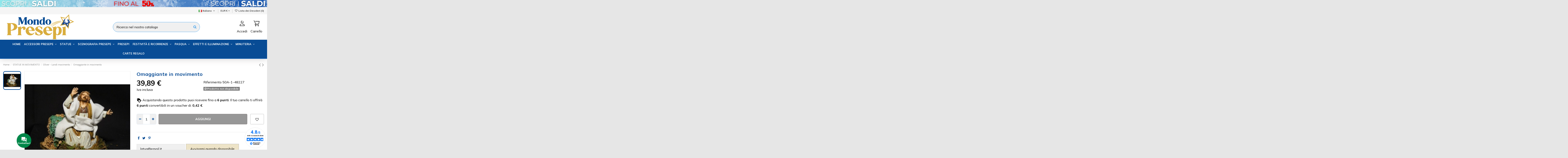

--- FILE ---
content_type: text/html; charset=utf-8
request_url: https://www.mondopresepi.com/it/oliver-landi-movimento/1781-omaggiante-in-movimento.html
body_size: 37475
content:
<!doctype html>
<html lang="it">

<head>
    
        
  <meta charset="utf-8">


  <meta http-equiv="x-ua-compatible" content="ie=edge">



  


  



<script type="text/javascript">
    (function(c,l,a,r,i,t,y){
        c[a]=c[a]||function(){(c[a].q=c[a].q||[]).push(arguments)};
        t=l.createElement(r);t.async=1;t.src="https://www.clarity.ms/tag/"+i;
        y=l.getElementsByTagName(r)[0];y.parentNode.insertBefore(t,y);
    })(window, document, "clarity", "script", "tgbfhxa4fx");
</script>




  <title>Omaggiante in movimento Mondo Presepi</title>
<script data-keepinline="true">
    var cdcGtmApi = '//www.mondopresepi.com/it/module/cdc_googletagmanager/async';
    var ajaxShippingEvent = 1;
    var ajaxPaymentEvent = 1;

/* datalayer */
dataLayer = window.dataLayer || [];
    let cdcDatalayer = {"event":"view_item","pageCategory":"product","ecommerce":{"currency":"EUR","value":"39.89","items":[{"item_id":"1781","item_name":"Omaggiante in movimento","item_reference":"50A-1-48227","item_brand":"Generico","item_category":"STATUE IN MOVIMENTO","item_category2":"Oliver - Landi movimento","price":"39.89","price_tax_exc":"32.7","price_tax_inc":"39.89","quantity":1,"google_business_vertical":"retail"}]},"google_tag_params":{"ecomm_pagetype":"product","ecomm_prodid":"1781","ecomm_totalvalue":39.89,"ecomm_totalvalue_tax_exc":32.7,"ecomm_category":"STATUE IN MOVIMENTO/Oliver - Landi movimento"},"userLogged":0,"userId":"guest_230922"};
    dataLayer.push(cdcDatalayer);

/* call to GTM Tag */
(function(w,d,s,l,i){w[l]=w[l]||[];w[l].push({'gtm.start':
new Date().getTime(),event:'gtm.js'});var f=d.getElementsByTagName(s)[0],
j=d.createElement(s),dl=l!='dataLayer'?'&l='+l:'';j.async=true;j.src=
'https://www.googletagmanager.com/gtm.js?id='+i+dl;f.parentNode.insertBefore(j,f);
})(window,document,'script','dataLayer','GTM-W86Q6GV');

/* async call to avoid cache system for dynamic data */
dataLayer.push({
  'event': 'datalayer_ready'
});
</script>
  
    
  
  
    
  
  <meta name="description" content="Omaggiante in movimento serie cm 10 landi costumi storici movimentata con cura. Movimenti armonici e naturali si distinguono dai soliti in">
  <meta name="keywords" content="acqista online su mondopresepi, movimento, omaggiante, naturali, offrire, distinguono, curato, costumi, movimentata">
    
      <link rel="canonical" href="https://www.mondopresepi.com/it/oliver-landi-movimento/1781-omaggiante-in-movimento.html">
    

  
          <link rel="alternate" href="https://www.mondopresepi.com/it/oliver-landi-movimento/1781-omaggiante-in-movimento.html" hreflang="it">
            <link rel="alternate" href="https://www.mondopresepi.com/it/oliver-landi-movimento/1781-omaggiante-in-movimento.html" hreflang="x-default">
                <link rel="alternate" href="https://www.mondopresepi.com/en/oliver-landi-movement/1781-homage-in-motion.html" hreflang="en-us">
                <link rel="alternate" href="https://www.mondopresepi.com/es/oliver-movimiento-landi/1781-homenaje-en-movimiento.html" hreflang="es-es">
            

  
    <script type="application/ld+json">
  {
    "@context": "https://schema.org",
    "@type": "WebPage",
    "isPartOf": {
      "@type": "WebSite",
      "url":  "https://www.mondopresepi.com/it/",
      "name": "Mondo Presepi"
    },
    "name": "Omaggiante in movimento Mondo Presepi",
    "url":  "https://www.mondopresepi.com/it/oliver-landi-movimento/1781-omaggiante-in-movimento.html"
  }
</script>


  <script type="application/ld+json">
    {
      "@context": "https://schema.org",
      "@type": "BreadcrumbList",
      "itemListElement": [
                  {
            "@type": "ListItem",
            "position": 1,
            "name": "Home",
            "item": "https://www.mondopresepi.com/it/"
          },              {
            "@type": "ListItem",
            "position": 2,
            "name": "STATUE IN MOVIMENTO",
            "item": "https://www.mondopresepi.com/it/76-statue-in-movimento"
          },              {
            "@type": "ListItem",
            "position": 3,
            "name": "Oliver - Landi movimento",
            "item": "https://www.mondopresepi.com/it/138-oliver-landi-movimento"
          },              {
            "@type": "ListItem",
            "position": 4,
            "name": "Omaggiante in movimento",
            "item": "https://www.mondopresepi.com/it/oliver-landi-movimento/1781-omaggiante-in-movimento.html"
          }          ]
    }
  </script>


  

  
        <script type="application/ld+json">
  {
    "@context": "https://schema.org/",
    "@type": "Product",
    "@id": "#product-snippet-id",
    "name": "Omaggiante in movimento",
    "description": "Omaggiante in movimento serie cm 10 landi costumi storici movimentata con cura. Movimenti armonici e naturali si distinguono dai soliti in",
    "category": "Oliver - Landi movimento",
    "image" :"https://www.mondopresepi.com/1744-home_default/omaggiante-in-movimento.jpg",    "sku": "50A-1-48227",
    "mpn": "50A-1-48227"
        ,
    "brand": {
      "@type": "Brand",
      "name": "Generico"
    }
        	,
	"aggregateRating": {
      "@type": "AggregateRating",
      "ratingValue": "4.9",
      "reviewCount": "7649"
    }
        ,
    "weight": {
        "@context": "https://schema.org",
        "@type": "QuantitativeValue",
        "value": "0.450000",
        "unitCode": "kg"
    }
        ,
    "offers": {
      "@type": "Offer",
      "priceCurrency": "EUR",
      "name": "Omaggiante in movimento",
      "price": "39.89",
      "url": "https://www.mondopresepi.com/it/oliver-landi-movimento/1781-omaggiante-in-movimento.html",
      "priceValidUntil": "2026-02-03",
              "image": ["https://www.mondopresepi.com/1744-thickbox_default/omaggiante-in-movimento.jpg"],
            "sku": "50A-1-48227",
      "mpn": "50A-1-48227",
                    "availability": "https://schema.org/OutOfStock",
      "seller": {
        "@type": "Organization",
        "name": "Mondo Presepi"
      }
    }
      }
</script>


  
    
  



    <meta property="og:type" content="product">
    <meta property="og:url" content="https://www.mondopresepi.com/it/oliver-landi-movimento/1781-omaggiante-in-movimento.html">
    <meta property="og:title" content="Omaggiante in movimento Mondo Presepi">
    <meta property="og:site_name" content="Mondo Presepi">
    <meta property="og:description" content="Omaggiante in movimento serie cm 10 landi costumi storici movimentata con cura. Movimenti armonici e naturali si distinguono dai soliti in">
            <meta property="og:image" content="https://www.mondopresepi.com/1744-thickbox_default/omaggiante-in-movimento.jpg">
        <meta property="og:image:width" content="1200">
        <meta property="og:image:height" content="1200">
    




      <meta name="viewport" content="initial-scale=1,user-scalable=no,maximum-scale=1,width=device-width">
  




  <link rel="icon" type="image/vnd.microsoft.icon" href="https://www.mondopresepi.com/img/favicon.ico?1739905890">
  <link rel="shortcut icon" type="image/x-icon" href="https://www.mondopresepi.com/img/favicon.ico?1739905890">
    




    <link rel="stylesheet" href="https://www.mondopresepi.com/themes/warehouse/assets/css/theme.css" type="text/css" media="all">
  <link rel="stylesheet" href="/modules/ps_checkout/views/css/payments.css?version=4.2.1" type="text/css" media="all">
  <link rel="stylesheet" href="https://www.mondopresepi.com/modules/estimateddelivery/views/css/estimateddelivery.css" type="text/css" media="all">
  <link rel="stylesheet" href="https://www.mondopresepi.com/modules/pdfreedeliverypro/views/css/styles_ps16.css" type="text/css" media="all">
  <link rel="stylesheet" href="https://www.mondopresepi.com/modules/netreviews/views/css/category-reloaded.css" type="text/css" media="all">
  <link rel="stylesheet" href="https://www.mondopresepi.com/modules/codfee/views/css/codfee_1.6.css" type="text/css" media="all">
  <link rel="stylesheet" href="https://www.mondopresepi.com/modules/pla/views/templates/css/pla.css" type="text/css" media="all">
  <link rel="stylesheet" href="https://www.mondopresepi.com/modules/arcontactus/views/css/jquery.contactus.min.css" type="text/css" media="all">
  <link rel="stylesheet" href="https://www.mondopresepi.com/modules/arcontactus/views/css/generated-desktop.css" type="text/css" media="all">
  <link rel="stylesheet" href="https://www.mondopresepi.com/modules/pickuppayment/views/css/pickuppayment.css" type="text/css" media="all">
  <link rel="stylesheet" href="https://www.mondopresepi.com/modules/productvideo/views/css/productvideoextraright-1.7.css" type="text/css" media="all">
  <link rel="stylesheet" href="https://www.mondopresepi.com/modules/productvideo/views/css/pv_custom.css" type="text/css" media="all">
  <link rel="stylesheet" href="https://www.mondopresepi.com/modules/arteinvoice//views/css/artinvoice.css" type="text/css" media="all">
  <link rel="stylesheet" href="https://www.mondopresepi.com/modules/ntreduction/views/css/front.css" type="text/css" media="all">
  <link rel="stylesheet" href="https://www.mondopresepi.com/modules/ppb/lib/src/css/lightslider.css" type="text/css" media="all">
  <link rel="stylesheet" href="https://www.mondopresepi.com/modules/ppb/views/css/ppbcarousell.css" type="text/css" media="all">
  <link rel="stylesheet" href="https://www.mondopresepi.com/modules/ppb/views/css/ppb.css" type="text/css" media="all">
  <link rel="stylesheet" href="https://www.mondopresepi.com/modules/ppb/views/css/ppb_custom.css" type="text/css" media="all">
  <link rel="stylesheet" href="https://www.mondopresepi.com/modules/ppb/views/css/ppb-table.css" type="text/css" media="all">
  <link rel="stylesheet" href="https://www.mondopresepi.com/modules/wkmanagesuppliers/views/css/styles.css" type="text/css" media="all">
  <link rel="stylesheet" href="https://www.mondopresepi.com/modules/groupinc/views/css/front.css" type="text/css" media="all">
  <link rel="stylesheet" href="https://www.mondopresepi.com/js/jquery/ui/themes/base/minified/jquery-ui.min.css" type="text/css" media="all">
  <link rel="stylesheet" href="https://www.mondopresepi.com/js/jquery/ui/themes/base/minified/jquery.ui.theme.min.css" type="text/css" media="all">
  <link rel="stylesheet" href="https://www.mondopresepi.com/js/jquery/plugins/fancybox/jquery.fancybox.css" type="text/css" media="all">
  <link rel="stylesheet" href="https://www.mondopresepi.com/themes/warehouse/modules/ph_simpleblog/views/css/ph_simpleblog-17.css" type="text/css" media="all">
  <link rel="stylesheet" href="https://www.mondopresepi.com/modules/ph_simpleblog/css/custom.css" type="text/css" media="all">
  <link rel="stylesheet" href="https://www.mondopresepi.com/modules/iqitwishlist/views/css/front.css" type="text/css" media="all">
  <link rel="stylesheet" href="https://www.mondopresepi.com/modules/iqitthemeeditor/views/css/custom_s_1.css" type="text/css" media="all">
  <link rel="stylesheet" href="https://www.mondopresepi.com/modules/iqitreviews/views/css/front.css" type="text/css" media="all">
  <link rel="stylesheet" href="https://www.mondopresepi.com/modules/iqitsizecharts/views/css/front.css" type="text/css" media="all">
  <link rel="stylesheet" href="https://www.mondopresepi.com/modules/iqitmegamenu/views/css/front.css" type="text/css" media="all">
  <link rel="stylesheet" href="https://www.mondopresepi.com/modules/iqitelementor/views/css/frontend.min.css" type="text/css" media="all">
  <link rel="stylesheet" href="https://www.mondopresepi.com/modules/iqitextendedproduct/views/css/front.css" type="text/css" media="all">
  <link rel="stylesheet" href="https://www.mondopresepi.com/modules/iqitmegamenu/views/css/iqitmegamenu_s_1.css" type="text/css" media="all">
  <link rel="stylesheet" href="https://www.mondopresepi.com/themes/warehouse/assets/css/custom.css" type="text/css" media="all">




<link rel="preload" as="font"
      href="https://www.mondopresepi.com/themes/warehouse/assets/css/font-awesome/fonts/fontawesome-webfont.woff?v=4.7.0"
      type="font/woff" crossorigin="anonymous">
<link rel="preload" as="font"
      href="https://www.mondopresepi.com/themes/warehouse/assets/css/font-awesome/fonts/fontawesome-webfont.woff2?v=4.7.0"
      type="font/woff2" crossorigin="anonymous">


<link  rel="preload stylesheet"  as="style" href="https://www.mondopresepi.com/themes/warehouse/assets/css/font-awesome/css/font-awesome-preload.css"
       type="text/css" crossorigin="anonymous">





  

  <script>
        var allow_ordering_out_of_stock_param = 0;
        var cart_url = "https:\/\/www.mondopresepi.com\/it\/carrello";
        var ed_ajax_delay = "0";
        var elementorFrontendConfig = {"isEditMode":"","stretchedSectionContainer":"","instagramToken":"","is_rtl":false,"ajax_csfr_token_url":"https:\/\/www.mondopresepi.com\/it\/module\/iqitelementor\/Actions?process=handleCsfrToken&ajax=1"};
        var iqitTheme = {"rm_sticky":"0","rm_breakpoint":0,"op_preloader":"0","cart_style":"floating","cart_confirmation":"modal","h_layout":"2","f_fixed":"","f_layout":"1","h_absolute":"0","h_sticky":"menu","hw_width":"inherit","mm_content":"accordion","hm_submenu_width":"default","h_search_type":"full","pl_lazyload":true,"pl_infinity":false,"pl_rollover":true,"pl_crsl_autoplay":true,"pl_slider_ld":5,"pl_slider_d":4,"pl_slider_t":3,"pl_slider_p":2,"pp_thumbs":"left","pp_zoom":"inner","pp_image_layout":"carousel","pp_tabs":"section","pl_grid_qty":true};
        var iqitextendedproduct = {"speed":"70","hook":"modal"};
        var iqitfdc_from = 0;
        var iqitmegamenu = {"sticky":"false","containerSelector":"#wrapper > .container"};
        var iqitreviews = [];
        var iqitwishlist = {"nbProducts":0};
        var isPS17 = 1;
        var klarnapayment = {"precision":2};
        var linkLoyaltyAjax = "https:\/\/www.mondopresepi.com\/it\/module\/totloyaltyadvanced\/ajaxloyaltypoints";
        var orders_suppliers_ajax_url = "https:\/\/www.mondopresepi.com\/it\/module\/wkmanagesuppliers\/ajax";
        var pla_addtocart_hide = 1;
        var prestalia_sniperfast = {"custom_resources":{"js":"","css":""},"controller":{"data":"https:\/\/www.mondopresepi.com\/it\/module\/sniperfast\/SniperData"},"slider_data":[],"action":{"try_act":false},"price_token":"ea1af11d48a14e5862d88d83f456d2b6","lens_redirect":0,"dedicated_url":""};
        var prestashop = {"cart":{"products":[],"totals":{"total":{"type":"total","label":"Totale","amount":0,"value":"0,00\u00a0\u20ac"},"total_including_tax":{"type":"total","label":"Totale (Iva inclusa)","amount":0,"value":"0,00\u00a0\u20ac"},"total_excluding_tax":{"type":"total","label":"Totale (iva esclusa)","amount":0,"value":"0,00\u00a0\u20ac"}},"subtotals":{"products":{"type":"products","label":"totale parziale","amount":0,"value":"0,00\u00a0\u20ac"},"discounts":null,"shipping":{"type":"shipping","label":"Spedizione","amount":0,"value":""},"tax":null},"products_count":0,"summary_string":"0 articoli","vouchers":{"allowed":1,"added":[]},"discounts":[],"minimalPurchase":0,"minimalPurchaseRequired":""},"currency":{"id":1,"name":"Euro","iso_code":"EUR","iso_code_num":"978","sign":"\u20ac"},"customer":{"lastname":null,"firstname":null,"email":null,"birthday":null,"newsletter":null,"newsletter_date_add":null,"optin":null,"website":null,"company":null,"siret":null,"ape":null,"is_logged":false,"gender":{"type":null,"name":null},"addresses":[]},"country":{"id_zone":9,"id_currency":1,"call_prefix":39,"iso_code":"IT","active":"1","contains_states":"1","need_identification_number":"0","need_zip_code":"1","zip_code_format":"NNNNN","display_tax_label":"1","name":"Italia","id":10},"language":{"name":"Italiano (Italian)","iso_code":"it","locale":"it-IT","language_code":"it","active":"1","is_rtl":"0","date_format_lite":"d\/m\/Y","date_format_full":"d\/m\/Y H:i:s","id":1},"page":{"title":"","canonical":"https:\/\/www.mondopresepi.com\/it\/oliver-landi-movimento\/1781-omaggiante-in-movimento.html","meta":{"title":"Omaggiante in movimento Mondo Presepi","description":"Omaggiante in movimento serie cm 10 landi costumi storici movimentata con cura. Movimenti armonici e naturali si distinguono dai soliti in","keywords":"acqista online su mondopresepi, movimento, omaggiante, naturali, offrire, distinguono, curato, costumi, movimentata","robots":"index"},"page_name":"product","body_classes":{"lang-it":true,"lang-rtl":false,"country-IT":true,"currency-EUR":true,"layout-full-width":true,"page-product":true,"tax-display-enabled":true,"page-customer-account":false,"product-id-1781":true,"product-Omaggiante in movimento":true,"product-id-category-138":true,"product-id-manufacturer-2":true,"product-id-supplier-0":true,"product-available-for-order":true},"admin_notifications":[],"password-policy":{"feedbacks":{"0":"Molto debole","1":"Debole","2":"Media","3":"Forte","4":"Molto forte","Straight rows of keys are easy to guess":"I tasti consecutivi sono facili da indovinare","Short keyboard patterns are easy to guess":"Gli schemi brevi sulla tastiera sono facili da indovinare","Use a longer keyboard pattern with more turns":"Utilizza uno schema pi\u00f9 lungo sulla tastiera con pi\u00f9 variazioni","Repeats like \"aaa\" are easy to guess":"Le ripetizioni come \u201caaa\u201d sono facili da indovinare","Repeats like \"abcabcabc\" are only slightly harder to guess than \"abc\"":"Le ripetizioni come \u201cabcabcabc\u201d sono solo leggermente pi\u00f9 difficili da indovinare rispetto ad \u201cabc\u201d","Sequences like abc or 6543 are easy to guess":"Le sequenze come \"abc\" o 6543 sono facili da indovinare","Recent years are easy to guess":"Gli anni recenti sono facili da indovinare","Dates are often easy to guess":"Le date sono spesso facili da indovinare","This is a top-10 common password":"Questa \u00e8 una delle 10 password pi\u00f9 comuni","This is a top-100 common password":"Questa \u00e8 una delle 100 password pi\u00f9 comuni","This is a very common password":"Questa password \u00e8 molto comune","This is similar to a commonly used password":"Questa password \u00e8 simile a un\u2019altra comunemente utilizzata","A word by itself is easy to guess":"Una parola di per s\u00e9 \u00e8 facile da indovinare","Names and surnames by themselves are easy to guess":"Nomi e cognomi sono di per s\u00e9 facili da indovinare","Common names and surnames are easy to guess":"Nomi e cognomi comuni sono facili da indovinare","Use a few words, avoid common phrases":"Utilizza diverse parole, evita le frasi comuni","No need for symbols, digits, or uppercase letters":"Nessun bisogno di simboli, cifre o lettere maiuscole","Avoid repeated words and characters":"Evita parole e caratteri ripetuti","Avoid sequences":"Evita le sequenze","Avoid recent years":"Evita gli anni recenti","Avoid years that are associated with you":"Evita gli anni associati a te","Avoid dates and years that are associated with you":"Evita date e anni associati a te","Capitalization doesn't help very much":"Le maiuscole non sono molto efficaci","All-uppercase is almost as easy to guess as all-lowercase":"Tutto maiuscolo \u00e8 quasi altrettanto facile da indovinare di tutto minuscolo","Reversed words aren't much harder to guess":"Le parole al contrario non sono molto pi\u00f9 difficili da indovinare","Predictable substitutions like '@' instead of 'a' don't help very much":"Sostituzioni prevedibili come \"@\" invece di \"a\" non sono molto efficaci","Add another word or two. Uncommon words are better.":"Aggiungi una o due parole in pi\u00f9. Le parole insolite sono pi\u00f9 sicure."}}},"shop":{"name":"Mondo Presepi","logo":"https:\/\/www.mondopresepi.com\/img\/logo-1739905496.jpg","stores_icon":"https:\/\/www.mondopresepi.com\/img\/logo_stores.png","favicon":"https:\/\/www.mondopresepi.com\/img\/favicon.ico"},"core_js_public_path":"\/themes\/","urls":{"base_url":"https:\/\/www.mondopresepi.com\/","current_url":"https:\/\/www.mondopresepi.com\/it\/oliver-landi-movimento\/1781-omaggiante-in-movimento.html","shop_domain_url":"https:\/\/www.mondopresepi.com","img_ps_url":"https:\/\/www.mondopresepi.com\/img\/","img_cat_url":"https:\/\/www.mondopresepi.com\/img\/c\/","img_lang_url":"https:\/\/www.mondopresepi.com\/img\/l\/","img_prod_url":"https:\/\/www.mondopresepi.com\/img\/p\/","img_manu_url":"https:\/\/www.mondopresepi.com\/img\/m\/","img_sup_url":"https:\/\/www.mondopresepi.com\/img\/su\/","img_ship_url":"https:\/\/www.mondopresepi.com\/img\/s\/","img_store_url":"https:\/\/www.mondopresepi.com\/img\/st\/","img_col_url":"https:\/\/www.mondopresepi.com\/img\/co\/","img_url":"https:\/\/www.mondopresepi.com\/themes\/warehouse\/assets\/img\/","css_url":"https:\/\/www.mondopresepi.com\/themes\/warehouse\/assets\/css\/","js_url":"https:\/\/www.mondopresepi.com\/themes\/warehouse\/assets\/js\/","pic_url":"https:\/\/www.mondopresepi.com\/upload\/","theme_assets":"https:\/\/www.mondopresepi.com\/themes\/warehouse\/assets\/","theme_dir":"https:\/\/www.mondopresepi.com\/themes\/warehousechild\/","child_theme_assets":"https:\/\/www.mondopresepi.com\/themes\/warehousechild\/assets\/","child_img_url":"https:\/\/www.mondopresepi.com\/themes\/warehousechild\/assets\/img\/","child_css_url":"https:\/\/www.mondopresepi.com\/themes\/warehousechild\/assets\/css\/","child_js_url":"https:\/\/www.mondopresepi.com\/themes\/warehousechild\/assets\/js\/","pages":{"address":"https:\/\/www.mondopresepi.com\/it\/indirizzo","addresses":"https:\/\/www.mondopresepi.com\/it\/indirizzi","authentication":"https:\/\/www.mondopresepi.com\/it\/login","manufacturer":"https:\/\/www.mondopresepi.com\/it\/produttori","cart":"https:\/\/www.mondopresepi.com\/it\/carrello","category":"https:\/\/www.mondopresepi.com\/it\/index.php?controller=category","cms":"https:\/\/www.mondopresepi.com\/it\/index.php?controller=cms","contact":"https:\/\/www.mondopresepi.com\/it\/contattaci","discount":"https:\/\/www.mondopresepi.com\/it\/buoni-sconto","guest_tracking":"https:\/\/www.mondopresepi.com\/it\/tracciatura-ospite","history":"https:\/\/www.mondopresepi.com\/it\/cronologia-ordini","identity":"https:\/\/www.mondopresepi.com\/it\/dati-personali","index":"https:\/\/www.mondopresepi.com\/it\/","my_account":"https:\/\/www.mondopresepi.com\/it\/account","order_confirmation":"https:\/\/www.mondopresepi.com\/it\/conferma-ordine","order_detail":"https:\/\/www.mondopresepi.com\/it\/index.php?controller=order-detail","order_follow":"https:\/\/www.mondopresepi.com\/it\/segui-ordine","order":"https:\/\/www.mondopresepi.com\/it\/ordine","order_return":"https:\/\/www.mondopresepi.com\/it\/index.php?controller=order-return","order_slip":"https:\/\/www.mondopresepi.com\/it\/buono-ordine","pagenotfound":"https:\/\/www.mondopresepi.com\/it\/pagina-non-trovata","password":"https:\/\/www.mondopresepi.com\/it\/recupero-password","pdf_invoice":"https:\/\/www.mondopresepi.com\/it\/index.php?controller=pdf-invoice","pdf_order_return":"https:\/\/www.mondopresepi.com\/it\/index.php?controller=pdf-order-return","pdf_order_slip":"https:\/\/www.mondopresepi.com\/it\/index.php?controller=pdf-order-slip","prices_drop":"https:\/\/www.mondopresepi.com\/it\/index.php?controller=prices-drop","product":"https:\/\/www.mondopresepi.com\/it\/index.php?controller=product","registration":"https:\/\/www.mondopresepi.com\/it\/index.php?controller=registration","search":"https:\/\/www.mondopresepi.com\/it\/ricerca","sitemap":"https:\/\/www.mondopresepi.com\/it\/mappa-del-sito","stores":"https:\/\/www.mondopresepi.com\/it\/negozi","supplier":"https:\/\/www.mondopresepi.com\/it\/fornitori","new_products":"https:\/\/www.mondopresepi.com\/it\/index.php?controller=new-products","brands":"https:\/\/www.mondopresepi.com\/it\/produttori","register":"https:\/\/www.mondopresepi.com\/it\/index.php?controller=registration","order_login":"https:\/\/www.mondopresepi.com\/it\/ordine?login=1"},"alternative_langs":{"it":"https:\/\/www.mondopresepi.com\/it\/oliver-landi-movimento\/1781-omaggiante-in-movimento.html","en-us":"https:\/\/www.mondopresepi.com\/en\/oliver-landi-movement\/1781-homage-in-motion.html","es-es":"https:\/\/www.mondopresepi.com\/es\/oliver-movimiento-landi\/1781-homenaje-en-movimiento.html"},"actions":{"logout":"https:\/\/www.mondopresepi.com\/it\/?mylogout="},"no_picture_image":{"bySize":{"small_default":{"url":"https:\/\/www.mondopresepi.com\/img\/p\/it-default-small_default.jpg","width":98,"height":127},"cart_default":{"url":"https:\/\/www.mondopresepi.com\/img\/p\/it-default-cart_default.jpg","width":125,"height":125},"home_default":{"url":"https:\/\/www.mondopresepi.com\/img\/p\/it-default-home_default.jpg","width":236,"height":236},"medium_default":{"url":"https:\/\/www.mondopresepi.com\/img\/p\/it-default-medium_default.jpg","width":452,"height":452},"large_default":{"url":"https:\/\/www.mondopresepi.com\/img\/p\/it-default-large_default.jpg","width":550,"height":550},"thickbox_default":{"url":"https:\/\/www.mondopresepi.com\/img\/p\/it-default-thickbox_default.jpg","width":1200,"height":1200}},"small":{"url":"https:\/\/www.mondopresepi.com\/img\/p\/it-default-small_default.jpg","width":98,"height":127},"medium":{"url":"https:\/\/www.mondopresepi.com\/img\/p\/it-default-medium_default.jpg","width":452,"height":452},"large":{"url":"https:\/\/www.mondopresepi.com\/img\/p\/it-default-thickbox_default.jpg","width":1200,"height":1200},"legend":""}},"configuration":{"display_taxes_label":true,"display_prices_tax_incl":true,"is_catalog":false,"show_prices":true,"opt_in":{"partner":false},"quantity_discount":{"type":"discount","label":"Sconto unit\u00e0"},"voucher_enabled":1,"return_enabled":0},"field_required":[],"breadcrumb":{"links":[{"title":"Home","url":"https:\/\/www.mondopresepi.com\/it\/"},{"title":"STATUE IN MOVIMENTO","url":"https:\/\/www.mondopresepi.com\/it\/76-statue-in-movimento"},{"title":"Oliver - Landi movimento","url":"https:\/\/www.mondopresepi.com\/it\/138-oliver-landi-movimento"},{"title":"Omaggiante in movimento","url":"https:\/\/www.mondopresepi.com\/it\/oliver-landi-movimento\/1781-omaggiante-in-movimento.html"}],"count":4},"link":{"protocol_link":"https:\/\/","protocol_content":"https:\/\/"},"time":1768848932,"static_token":"afbac2edbe85a791c91ccc9c2a3b3c58","token":"bd12c7f9f7f419b26e84a69a8414835e","debug":false};
        var ps_checkout3dsEnabled = true;
        var ps_checkoutApplePayUrl = "https:\/\/www.mondopresepi.com\/it\/module\/ps_checkout\/applepay";
        var ps_checkoutAutoRenderDisabled = false;
        var ps_checkoutCancelUrl = "https:\/\/www.mondopresepi.com\/it\/module\/ps_checkout\/cancel";
        var ps_checkoutCardBrands = ["MASTERCARD","VISA","AMEX"];
        var ps_checkoutCardFundingSourceImg = "\/modules\/ps_checkout\/views\/img\/payment-cards.png";
        var ps_checkoutCardLogos = {"AMEX":"\/modules\/ps_checkout\/views\/img\/amex.svg","CB_NATIONALE":"\/modules\/ps_checkout\/views\/img\/cb.svg","DINERS":"\/modules\/ps_checkout\/views\/img\/diners.svg","DISCOVER":"\/modules\/ps_checkout\/views\/img\/discover.svg","JCB":"\/modules\/ps_checkout\/views\/img\/jcb.svg","MAESTRO":"\/modules\/ps_checkout\/views\/img\/maestro.svg","MASTERCARD":"\/modules\/ps_checkout\/views\/img\/mastercard.svg","UNIONPAY":"\/modules\/ps_checkout\/views\/img\/unionpay.svg","VISA":"\/modules\/ps_checkout\/views\/img\/visa.svg"};
        var ps_checkoutCartProductCount = 0;
        var ps_checkoutCheckUrl = "https:\/\/www.mondopresepi.com\/it\/module\/ps_checkout\/check";
        var ps_checkoutCheckoutTranslations = {"checkout.go.back.link.title":"Torna al pagamento","checkout.go.back.label":"Checkout","checkout.card.payment":"Pagamento con carta","checkout.page.heading":"Riepilogo dell\u2019ordine","checkout.cart.empty":"Il tuo carrello \u00e8 vuoto.","checkout.page.subheading.card":"Carta","checkout.page.subheading.paypal":"PayPal","checkout.payment.by.card":"Hai scelto di pagare con una carta.","checkout.payment.by.paypal":"Hai scelto di pagare con PayPal.","checkout.order.summary":"Ecco un riepilogo del tuo ordine:","checkout.order.amount.total":"L\u2019importo totale del tuo ordine ammonta a","checkout.order.included.tax":"(IVA inclusa)","checkout.order.confirm.label":"Confermare l\u2019ordine facendo clic su \u201cConfermo l\u2019ordine\u201d","paypal.hosted-fields.label.card-name":"Nome del titolare","paypal.hosted-fields.placeholder.card-name":"Nome del titolare","paypal.hosted-fields.label.card-number":"Numero carta","paypal.hosted-fields.placeholder.card-number":"Numero carta","paypal.hosted-fields.label.expiration-date":"Data di scadenza","paypal.hosted-fields.placeholder.expiration-date":"MM\/YY","paypal.hosted-fields.label.cvv":"Cod. di sicurezza","paypal.hosted-fields.placeholder.cvv":"XXX","payment-method-logos.title":"Pagamenti sicuri al 100%.","express-button.cart.separator":"o","express-button.checkout.express-checkout":"Acquisto rapido","error.paypal-sdk":"No PayPal Javascript SDK Instance","error.google-pay-sdk":"No Google Pay Javascript SDK Instance","error.google-pay.transaction-info":"An error occurred fetching Google Pay transaction info","error.apple-pay-sdk":"No Apple Pay Javascript SDK Instance","error.apple-pay.payment-request":"An error occurred fetching Apple Pay payment request","checkout.payment.others.link.label":"Altri metodi di pagamento","checkout.payment.others.confirm.button.label":"Confermo l\u2019ordine","checkout.form.error.label":"Si \u00e8 verificato un errore durante il pagamento. Riprova o contatta il team di supporto.","loader-component.label.header":"Grazie per l\u2019acquisto!","loader-component.label.body":"Si prega di attendere durante l'elaborazione del tuo pagamento","error.paypal-sdk.contingency.cancel":"Autenticazione del titolare della carta annullata. Si prega di scegliere un altro metodo di pagamento o riprovare.","error.paypal-sdk.contingency.error":"Si \u00e8 verificato un errore durante l'autenticazione del titolare della carta. Si prega di scegliere un altro metodo di pagamento o riprovare.","error.paypal-sdk.contingency.failure":"Autenticazione del titolare della carta fallita. Si prega di scegliere un altro metodo di pagamento o riprovare.","error.paypal-sdk.contingency.unknown":"L'identit\u00e0 del titolare della carta non pu\u00f2 essere verificata. Si prega di scegliere un altro metodo di pagamento o riprovare.","ok":"Ok","cancel":"Cancel","checkout.payment.token.delete.modal.header":"Delete this payment method?","checkout.payment.token.delete.modal.content":"The following payment method will be deleted from your account:","checkout.payment.token.delete.modal.confirm-button":"Delete payment method","checkout.payment.loader.processing-request":"Please wait, we are processing your request"};
        var ps_checkoutCheckoutUrl = "https:\/\/www.mondopresepi.com\/it\/ordine";
        var ps_checkoutConfirmUrl = "https:\/\/www.mondopresepi.com\/it\/conferma-ordine";
        var ps_checkoutCreateUrl = "https:\/\/www.mondopresepi.com\/it\/module\/ps_checkout\/create";
        var ps_checkoutCspNonce = "";
        var ps_checkoutCustomMarks = {"google_pay":"\/modules\/ps_checkout\/views\/img\/google_pay.svg","apple_pay":"\/modules\/ps_checkout\/views\/img\/apple_pay.svg"};
        var ps_checkoutExpressCheckoutCartEnabled = false;
        var ps_checkoutExpressCheckoutOrderEnabled = false;
        var ps_checkoutExpressCheckoutProductEnabled = false;
        var ps_checkoutExpressCheckoutSelected = false;
        var ps_checkoutExpressCheckoutUrl = "https:\/\/www.mondopresepi.com\/it\/module\/ps_checkout\/ExpressCheckout";
        var ps_checkoutFundingSource = "paypal";
        var ps_checkoutFundingSourcesSorted = ["paypal","paylater","card","blik","google_pay","apple_pay"];
        var ps_checkoutGooglePayUrl = "https:\/\/www.mondopresepi.com\/it\/module\/ps_checkout\/googlepay";
        var ps_checkoutHostedFieldsContingencies = "SCA_WHEN_REQUIRED";
        var ps_checkoutHostedFieldsEnabled = true;
        var ps_checkoutHostedFieldsSelected = false;
        var ps_checkoutIconsPath = "\/modules\/ps_checkout\/views\/img\/icons\/";
        var ps_checkoutLoaderImage = "\/modules\/ps_checkout\/views\/img\/loader.svg";
        var ps_checkoutPartnerAttributionId = "PrestaShop_Cart_PSXO_PSDownload";
        var ps_checkoutPayLaterCartPageButtonEnabled = false;
        var ps_checkoutPayLaterCategoryPageBannerEnabled = false;
        var ps_checkoutPayLaterHomePageBannerEnabled = false;
        var ps_checkoutPayLaterOrderPageBannerEnabled = false;
        var ps_checkoutPayLaterOrderPageButtonEnabled = false;
        var ps_checkoutPayLaterOrderPageMessageEnabled = false;
        var ps_checkoutPayLaterProductPageBannerEnabled = false;
        var ps_checkoutPayLaterProductPageButtonEnabled = false;
        var ps_checkoutPayLaterProductPageMessageEnabled = true;
        var ps_checkoutPayPalButtonConfiguration = {"color":"blue","shape":"rect","label":"pay"};
        var ps_checkoutPayPalEnvironment = "LIVE";
        var ps_checkoutPayPalOrderId = "";
        var ps_checkoutPayPalSdkConfig = {"clientId":"AXjYFXWyb4xJCErTUDiFkzL0Ulnn-bMm4fal4G-1nQXQ1ZQxp06fOuE7naKUXGkq2TZpYSiI9xXbs4eo","merchantId":"H2KHUM9U9P722","currency":"EUR","intent":"capture","commit":"false","vault":"false","integrationDate":"2022-14-06","dataPartnerAttributionId":"PrestaShop_Cart_PSXO_PSDownload","dataCspNonce":"","dataEnable3ds":"true","disableFunding":"bancontact,eps,giropay,ideal,mybank,p24","enableFunding":"paylater","components":"marks,funding-eligibility,messages,googlepay,applepay"};
        var ps_checkoutPayWithTranslations = {"paypal":"Paga con un conto PayPal","paylater":"Paga a rate con PayPal Pay Later","card":"Paga tramite carta - pagamenti 100% sicuri","blik":"Paga tramite BLIK","google_pay":"Paga tramite Google Pay","apple_pay":"Paga tramite Apple Pay"};
        var ps_checkoutPaymentMethodLogosTitleImg = "\/modules\/ps_checkout\/views\/img\/lock_checkout.svg";
        var ps_checkoutPaymentUrl = "https:\/\/www.mondopresepi.com\/it\/module\/ps_checkout\/payment";
        var ps_checkoutRenderPaymentMethodLogos = true;
        var ps_checkoutValidateUrl = "https:\/\/www.mondopresepi.com\/it\/module\/ps_checkout\/validate";
        var ps_checkoutVaultUrl = "https:\/\/www.mondopresepi.com\/it\/module\/ps_checkout\/vault";
        var ps_checkoutVersion = "4.2.1";
        var psemailsubscription_subscription = "https:\/\/www.mondopresepi.com\/it\/module\/ps_emailsubscription\/subscription";
        var static_token = "afbac2edbe85a791c91ccc9c2a3b3c58";
      </script>



  
<script defer charset="utf-8" src="https://widgets.rr.skeepers.io/generated/eb6d8ddc-0138-5554-851a-a4352d3232c4/3eb9e50e-6083-4c85-aaa4-3d9c14c4de4e.js"></script><script type="text/javascript">
    opartStatSaveSessionUrl = "https://www.mondopresepi.com/it/module/opartstat/saveSession?ajax=1";
    opartStatSaveSessionUrl = opartStatSaveSessionUrl.replace(/&amp;/g, '&');
    opartControllerName = "ProductController";
    opartElementId = "1781";
    opartshopId = "1";
    opartUserAgent = "Mozilla/5.0 (Macintosh; Intel Mac OS X 10_15_7) AppleWebKit/537.36 (KHTML, like Gecko) Chrome/131.0.0.0 Safari/537.36; ClaudeBot/1.0; +claudebot@anthropic.com)";
</script>
<script async src="/modules/opartstat/views/js/saveSession.js"></script>

<script
    async
    data-environment='production'
    src='https://js.klarna.com/web-sdk/v1/klarna.js'
            data-client-id='klarna_live_client_Slk2eTdXS0wkcSk1VThmRzI1WU1ybEojNGdzYi10YygsNzA1NGEwMzItNTJmMC00MmRiLTg1M2EtMzUzODA2MDFiYzUxLDEsaXozUVY2amJ1c2hpdGlYZWZucTJXMlNpVzVlYjZ5TlBjTTQ0NWZHSHNmYz0'
    ></script>
<script type="text/javascript">
    var sniperfast_customer_data = "0_1";
</script>
<script type="text/javascript">
    var ed_refresh_delay = 0;
    var ed_hour = 'ore';
    var ed_minute = 'minuti';
    var ed_hours = 'ore';
    var ed_minutes = 'minuti';
    var ed_and = 'e';
    var ed_refresh = 'Il tempo limite di raccolta è stato raggiunto: ti preghiamo di aggiornare dal tuo browser per vedere la nuova data di consegna stimata.';
    /*var ed_has_combi = ; */
    var ed_placement = 8;
    var ed_custom_sel = unescapeHTML('');
    var ed_custom_ins = '2';
    var ed_sm = 1;
    var ed_in_modal = 0;
    var front_ajax_url = 'https://www.mondopresepi.com/it/module/estimateddelivery/AjaxRefresh?token=d8dfec9f230f97ffaa667c3634a9c58b&ajax=1';     var front_ajax_cart_url = 'https://www.mondopresepi.com/it/module/estimateddelivery/AjaxCart?token=d8dfec9f230f97ffaa667c3634a9c58b&amp;ajax=1';
    var ps_version = '17';
    var ed_display_option = 1;


    function unescapeHTML(html) {
        var doc = new DOMParser().parseFromString(html, 'text/html');
        return doc.documentElement.textContent;
    }
</script>
<!-- ProductVideo vars -->
<script type="text/javascript">
        var pv_default = 0;
        var pv_pos = 1;
        var pv_pos_custom = 0;
        var pv_limit = 100;
        var pv_img_repeat = 1;
        var pv_force_thumb_size = 0;
        var pv_side_position = 0;
        var pv_side_insertion = 0;
        var pv_listings_desk = 0;
        var pv_force_close = 0;
        var pv_list_btn_place = 0;
        var pv_list_btn_place_method = 0;
        var pv_listings_button_controls = 0;
        var pv_list_image_autoplay = 0;
        var pv_list_image_muted = 0;
        var pv_list_image_loop = 0;
        var pv_list_image_click = 0;
        var pv_list_image_controls = 0;
        var pv_force_controls = 0;
        var pv_yt_auto = 0;
        var pv_yt_rel = 0;
        var pv_yt_cont = 1;
        var pv_yt_loop = 0;
        var pv_yt_priv = 1;
        var pv_yt_mute = 0;
        var pv_vim_autoplay = 0;
        var pv_vim_title = 1;
        var pv_vim_controls = 0;
        var pv_vim_badge = 1;
        var pv_vim_byline = 1;
        var pv_vim_loop = 1;
        var pv_vim_portrait = 1;
        var pv_vim_background = 0;
        var pv_vim_muted = 1;
        var pv_vid_autoplay = 0;
        var pv_vid_controls = 0;
        var pv_vid_muted = 0;
        var pv_vid_loop = 0;
        var pv_load_delay = 0;
        var pv_thumb_dir = 1;
        var pv_image_zindex = 0;
        var pv_custom_slider_sync = 0;
        var pv_slider_refresh = 0;
        var pv_videoholder_screen = 0;
        var pv_fancy_link = 1;
        var pv_deep_select = 0;
        var pv_disable_autosize = 1;
        var pv_disable_img_hide = 0;
        var pv_disable_replace = 0;
        var pv_hide_image_container = 0;
        var pv_thumb_add_width = 0;
        var pv_thumb_disable = 0;
        var pv_no_padding = 0;
        var pv_click_to_activate = 1;
            var pv_custom_placement = '';
        var pv_list_selector = '';
        var pv_list_video_holder = '';
        var pv_list_cust_filter = '';
        var pv_listings_btn_adv = '';
        var pv_list_image_bg = '';
        var pv_vim_color = '#00adef';
        var pv_video_holder = '.magic-slide';
        var pv_image_holder = '.magic-slide img';
        var pv_thumb_selector = '.MagicToolboxSelectorsContainer';
        var pv_custom_img_slider = '0';
        var pv_slider_thumb_sel = '';
        var pv_slider_img_sel = '';
        var pv_clt = 'div';
        var pv_hide_display = '';
        var pv_click_behaviour_type = 'click';
        var pv_video_player = 'https://www.mondopresepi.com/modules/productvideo/player.php';
        var pv_burl = '/';
            var pv_slider_img_pre = '';         var pv_slider_img_post = '';         var pv_thumb_before = '';         var pv_thumb_after = '';          
    var pv_video_list = false;
        var pv_providers = {"youtube":[],"youtu.be":[],"youtube-nocookie":[],"vimeo":[],"youtube.com":{"id_provider":1,"name":"youtube","domain":"youtube.com","type":2},"vimeo.com":{"id_provider":2,"name":"vimeo","domain":"vimeo.com","type":2}};     </script>
<!-- Video Microdata Start -->
<!-- Video Microdata End --><link rel="alternate" hreflang="it" href="https://www.mondopresepi.com/it/oliver-landi-movimento/1781-omaggiante-in-movimento.html" />
<link rel="alternate" hreflang="en-us" href="https://www.mondopresepi.com/en/oliver-landi-movement/1781-homage-in-motion.html" />
<link rel="alternate" hreflang="x-default" href="https://www.mondopresepi.com/it/oliver-landi-movimento/1781-omaggiante-in-movimento.html" />



    
            <meta property="product:pretax_price:amount" content="32.7">
        <meta property="product:pretax_price:currency" content="EUR">
        <meta property="product:price:amount" content="39.89">
        <meta property="product:price:currency" content="EUR">
                <meta property="product:weight:value" content="0.450000">
        <meta property="product:weight:units" content="kg">
    
    

     <meta name="google-site-verification" content="rkYvBXuE-vC0sw6I05tXDZXlfaOqyb3CWh0-95IXF9g" />

<script src="https://apis.google.com/js/platform.js" async defer></script>

<meta name="facebook-domain-verification" content="cg1wd8n63fra7fj53o35ryf5vh3ng8" /> </head>

<body id="product" class="lang-it country-it currency-eur layout-full-width page-product tax-display-enabled product-id-1781 product-omaggiante-in-movimento product-id-category-138 product-id-manufacturer-2 product-id-supplier-0 product-available-for-order body-desktop-header-style-w-2">


    




    <!-- Google Tag Manager (noscript) -->
<noscript><iframe src="https://www.googletagmanager.com/ns.html?id=GTM-W86Q6GV"
height="0" width="0" style="display:none;visibility:hidden"></iframe></noscript>
<!-- End Google Tag Manager (noscript) -->



<main id="main-page-content"  >
    
            

    <header id="header" class="desktop-header-style-w-2">
        
            
  <div class="header-banner">
    
      
    <div id="iqithtmlandbanners-block-22" class="iqithtmlandbanners-block iqithtmlandbanners-block-banner iqithtmlandbanners-block-banner-list mb-4">
                    <a href="https://www.mondopresepi.com/it/index.php?controller=prices-drop&amp;resultsPerPage=120">            <img src="https://www.mondopresepi.com/modules/iqithtmlandbanners/uploads/images/695bc3956c4a8.jpg"  alt="https://www.mondopresepi.com/modules/iqithtmlandbanners/uploads/images/695bc3956c4a8.jpg" class="img-fluid mb-3">
            </a>            </div>

  

  </div>




            <nav class="header-nav">
        <div class="container">
    
        <div class="row justify-content-between">
            <div class="col col-auto col-md left-nav">
                                            <div class="block-iqitlinksmanager block-iqitlinksmanager-2 block-links-inline d-inline-block">
            <ul>
                            </ul>
        </div>
    
            </div>
            <div class="col col-auto center-nav text-center">
                
             </div>
            <div class="col col-auto col-md right-nav text-right">
                

<div id="language_selector" class="d-inline-block">
    <div class="language-selector-wrapper d-inline-block">
        <div class="language-selector dropdown js-dropdown">
            <a class="expand-more" data-toggle="dropdown" data-iso-code="it"><img width="16" height="11" src="https://www.mondopresepi.com/img/l/1.jpg" alt="Italiano" class="img-fluid lang-flag" /> Italiano <i class="fa fa-angle-down fa-fw" aria-hidden="true"></i></a>
            <div class="dropdown-menu">
                <ul>
                                            <li  class="current" >
                            <a href="https://www.mondopresepi.com/it/oliver-landi-movimento/1781-omaggiante-in-movimento.html" rel="alternate" hreflang="it"
                               class="dropdown-item"><img width="16" height="11" src="https://www.mondopresepi.com/img/l/1.jpg" alt="Italiano" class="img-fluid lang-flag"  data-iso-code="it"/> Italiano</a>
                        </li>
                                            <li >
                            <a href="https://www.mondopresepi.com/en/oliver-landi-movement/1781-homage-in-motion.html" rel="alternate" hreflang="en"
                               class="dropdown-item"><img width="16" height="11" src="https://www.mondopresepi.com/img/l/2.jpg" alt="English" class="img-fluid lang-flag"  data-iso-code="en"/> English</a>
                        </li>
                                            <li >
                            <a href="https://www.mondopresepi.com/es/oliver-movimiento-landi/1781-homenaje-en-movimiento.html" rel="alternate" hreflang="es"
                               class="dropdown-item"><img width="16" height="11" src="https://www.mondopresepi.com/img/l/4.jpg" alt="Español" class="img-fluid lang-flag"  data-iso-code="es"/> Español</a>
                        </li>
                                    </ul>
            </div>
        </div>
    </div>
</div>
<div id="currency_selector" class="d-inline-block">
    <div class="currency-selector dropdown js-dropdown d-inline-block">
        <a class="expand-more" data-toggle="dropdown">EUR  € <i class="fa fa-angle-down" aria-hidden="true"></i></a>
        <div class="dropdown-menu">
            <ul>
                                    <li  class="current" >
                        <a title="Euro" rel="nofollow" href="https://www.mondopresepi.com/it/oliver-landi-movimento/1781-omaggiante-in-movimento.html?SubmitCurrency=1&amp;id_currency=1"
                           class="dropdown-item">EUR  €</a>
                    </li>
                                    <li >
                        <a title="Sterlina britannica" rel="nofollow" href="https://www.mondopresepi.com/it/oliver-landi-movimento/1781-omaggiante-in-movimento.html?SubmitCurrency=1&amp;id_currency=3"
                           class="dropdown-item">GBP  £</a>
                    </li>
                                    <li >
                        <a title="Dollaro statunitense" rel="nofollow" href="https://www.mondopresepi.com/it/oliver-landi-movimento/1781-omaggiante-in-movimento.html?SubmitCurrency=1&amp;id_currency=2"
                           class="dropdown-item">USD  $</a>
                    </li>
                            </ul>
        </div>
    </div>
</div>

<div class="d-inline-block">
    <a href="//www.mondopresepi.com/it/module/iqitwishlist/view">
        <i class="fa fa-heart-o fa-fw" aria-hidden="true"></i> Lista dei Desideri (<span
                id="iqitwishlist-nb"></span>)
    </a>
</div>

             </div>
        </div>

                        </div>
            </nav>
        



<div id="desktop-header" class="desktop-header-style-2">
    
            
<div class="header-top">
    <div id="desktop-header-container" class="container">
        <div class="row align-items-center">
                            <div class="col col-auto col-header-left">
                    <div id="desktop_logo">
                        
  <a href="https://www.mondopresepi.com/it/">
    <img class="logo img-fluid"
         src="https://www.mondopresepi.com/img/logo-1739905496.jpg"
                  alt="Mondo Presepi"
         width="357"
         height="122"
    >
  </a>

                    </div>
                    
                </div>
                <div class="col col-header-center">
                                        <!-- Block search module TOP -->

<!-- Block search module TOP -->
<div id="search_widget" class="search-widget" data-search-controller-url="https://www.mondopresepi.com/it/module/iqitsearch/searchiqit">
    <form method="get" action="//www.mondopresepi.com/it/ricerca">
        <div class="input-group">
            <input type="text" name="s" value="" data-all-text="Mostra tutti i risultati"
                   data-blog-text="Blog post"
                   data-product-text="Prodotto"
                   data-brands-text="Marca"
                   autocomplete="off" autocorrect="off" autocapitalize="off" spellcheck="false"
                   placeholder="Ricerca nel nostro catalogo" class="form-control form-search-control" />
            <button type="submit" class="search-btn">
                <i class="fa fa-search"></i>
            </button>
        </div>
    </form>
</div>
<!-- /Block search module TOP -->

<!-- /Block search module TOP -->


                    
                </div>
                        <div class="col col-auto col-header-right">
                <div class="row no-gutters justify-content-end">

                    
                                            <div id="header-user-btn" class="col col-auto header-btn-w header-user-btn-w">
            <a href="https://www.mondopresepi.com/it/login?back=https%3A%2F%2Fwww.mondopresepi.com%2Fit%2Foliver-landi-movimento%2F1781-omaggiante-in-movimento.html"
           title="Accedi al tuo account cliente"
           rel="nofollow" class="header-btn header-user-btn">
            <img border="0" src="/img/cms/icon-menu.svg" width="31" height="31">
            <span class="title">Accedi</span>
        </a>
    </div>









                                        

                    

                                            
                                                    <div id="ps-shoppingcart-wrapper" class="col col-auto">
    <div id="ps-shoppingcart"
         class="header-btn-w header-cart-btn-w ps-shoppingcart dropdown">
         <div id="blockcart" class="blockcart cart-preview"
         data-refresh-url="//www.mondopresepi.com/it/module/ps_shoppingcart/ajax">
        <a id="cart-toogle" class="cart-toogle header-btn header-cart-btn" data-toggle="dropdown" data-display="static">
            <img border="0" src="/img/cms/icon-carrello.svg" width="33" height="33">
				<span class="cart-products-count-btn  d-none">0</span></i>
            <span class="info-wrapper">
            <span class="title">Carrello</span>
            <span class="cart-toggle-details">
            <span class="text-faded cart-separator"> / </span>
                            Empty
                        </span>
            </span>
        </a>
        <div id="_desktop_blockcart-content" class="dropdown-menu-custom dropdown-menu">
    <div id="blockcart-content" class="blockcart-content" >
        <div class="cart-title">
            <span class="modal-title">Carrello</span>
            <button type="button" id="js-cart-close" class="close">
                <span>×</span>
            </button>
            <hr>
        </div>
                    <span class="no-items">Non ci sono più articoli nel tuo carrello</span>
            </div>
</div> </div>




    </div>
</div>
                                                
                                    </div>
                
            </div>
            <div class="col-12">
                <div class="row">
                    
                </div>
            </div>
        </div>
    </div>
</div>
<div class="container iqit-megamenu-container"><div id="iqitmegamenu-wrapper" class="iqitmegamenu-wrapper iqitmegamenu-all">
	<div class="container container-iqitmegamenu">
		<div id="iqitmegamenu-horizontal" class="iqitmegamenu  clearfix" role="navigation">

						
			<nav id="cbp-hrmenu" class="cbp-hrmenu cbp-horizontal cbp-hrsub-narrow">
				<ul>
											<li id="cbp-hrmenu-tab-1"
							class="cbp-hrmenu-tab cbp-hrmenu-tab-1 ">
							<a href="https://www.mondopresepi.com/it/" class="nav-link" 
										>
										

										<span class="cbp-tab-title">
											HOME</span>
																			</a>
																</li>
												<li id="cbp-hrmenu-tab-33"
							class="cbp-hrmenu-tab cbp-hrmenu-tab-33  cbp-has-submeu">
							<a role="button" class="cbp-empty-mlink nav-link">
									

										<span class="cbp-tab-title">
											ACCESSORI PRESEPE											<i class="fa fa-angle-down cbp-submenu-aindicator"></i></span>
																			</a>
																			<div class="cbp-hrsub col-12">
											<div class="cbp-hrsub-inner">
												<div class="container iqitmegamenu-submenu-container">
													
																																													




<div class="row menu_row menu-element  first_rows menu-element-id-1">
                

                                                




    <div class="col-2 cbp-menu-column cbp-menu-element menu-element-id-2 cbp-empty-column">
        <div class="cbp-menu-column-inner">
                        
                
                
            

                                                




<div class="row menu_row menu-element  menu-element-id-3">
                

                                                




    <div class="col-12 cbp-menu-column cbp-menu-element menu-element-id-6 ">
        <div class="cbp-menu-column-inner">
                        
                
                
                                            <a href="/11-accessori-acqua">                        <img src="/img/cms/home page nuova/Accessori acqua DEF_1_1.jpg" loading="lazy" class="img-fluid cbp-banner-image"
                             alt="Accessori acqua - Mondo Presepi"                                  width="250" height="125"  />
                        </a>                    
                
            

            
            </div>    </div>
                                    




    <div class="col-12 cbp-menu-column cbp-menu-element menu-element-id-5 ">
        <div class="cbp-menu-column-inner">
                        
                
                
                    
                                                    <div class="row cbp-categories-row">
                                                                                                            <div class="col-12">
                                            <div class="cbp-category-link-w"><a href="https://www.mondopresepi.com/it/11-accessori-acqua"
                                                                                class="cbp-column-title nav-link cbp-category-title">ACCESSORI ACQUA</a>
                                                                                                                                                    
    <ul class="cbp-links cbp-category-tree"><li ><div class="cbp-category-link-w"><a href="https://www.mondopresepi.com/it/13-pompe-per-presepe-acqua-e-aria">Pompe per presepe acqua e aria</a></div></li><li ><div class="cbp-category-link-w"><a href="https://www.mondopresepi.com/it/14-accessori-acqua-fai-da-te">Accessori acqua fai da te</a></div></li></ul>

                                                                                            </div>
                                        </div>
                                                                                                </div>
                                            
                
            

            
            </div>    </div>
                            
                </div>
                            
            </div>    </div>
                                    




    <div class="col-2 cbp-menu-column cbp-menu-element menu-element-id-7 cbp-empty-column">
        <div class="cbp-menu-column-inner">
                        
                
                
            

                                                




<div class="row menu_row menu-element  menu-element-id-12">
                

                                                




    <div class="col-12 cbp-menu-column cbp-menu-element menu-element-id-18 ">
        <div class="cbp-menu-column-inner">
                        
                
                
                                            <a href="/15-accessori-elettrici">                        <img src="/img/cms/home page nuova/Accessori elettrici.jpg" loading="lazy" class="img-fluid cbp-banner-image"
                             alt="Accessori elettrici - Mondo Presepi"                                  width="250" height="125"  />
                        </a>                    
                
            

            
            </div>    </div>
                                    




    <div class="col-12 cbp-menu-column cbp-menu-element menu-element-id-20 ">
        <div class="cbp-menu-column-inner">
                        
                
                
                    
                                                    <div class="row cbp-categories-row">
                                                                                                            <div class="col-12">
                                            <div class="cbp-category-link-w"><a href="https://www.mondopresepi.com/it/15-accessori-elettrici"
                                                                                class="cbp-column-title nav-link cbp-category-title">ACCESSORI ELETTRICI</a>
                                                                                                                                                    
    <ul class="cbp-links cbp-category-tree"><li ><div class="cbp-category-link-w"><a href="https://www.mondopresepi.com/it/16-motoriduttori-e-pulegge">Motoriduttori e pulegge</a></div></li><li ><div class="cbp-category-link-w"><a href="https://www.mondopresepi.com/it/51-trasformatori-e-accessori">Trasformatori e accessori</a></div></li><li ><div class="cbp-category-link-w"><a href="https://www.mondopresepi.com/it/113-multiprese-220v-pile-aa-aaa">Multiprese 220V. - Pile AA - AAA</a></div></li></ul>

                                                                                            </div>
                                        </div>
                                                                                                </div>
                                            
                
            

            
            </div>    </div>
                            
                </div>
                            
            </div>    </div>
                                    




    <div class="col-2 cbp-menu-column cbp-menu-element menu-element-id-8 cbp-empty-column">
        <div class="cbp-menu-column-inner">
                        
                
                
            

                                                




<div class="row menu_row menu-element  menu-element-id-13">
                

                                                




    <div class="col-12 cbp-menu-column cbp-menu-element menu-element-id-21 ">
        <div class="cbp-menu-column-inner">
                        
                
                
                                            <a href="/130-acces-terracotta-e-resina">                        <img src="/img/cms/home page nuova/Accessori terracotta e resina.jpg" loading="lazy" class="img-fluid cbp-banner-image"
                             alt="Accessori terracotta - Mondo Presepi"                                  width="250" height="125"  />
                        </a>                    
                
            

            
            </div>    </div>
                                    




    <div class="col-12 cbp-menu-column cbp-menu-element menu-element-id-22 ">
        <div class="cbp-menu-column-inner">
                        
                
                
                    
                                                    <div class="row cbp-categories-row">
                                                                                                            <div class="col-12">
                                            <div class="cbp-category-link-w"><a href="https://www.mondopresepi.com/it/130-accessori-in-terracotta-e-resina"
                                                                                class="cbp-column-title nav-link cbp-category-title">ACCESSORI IN TERRACOTTA E RESINA</a>
                                                                                                                                                    
    <ul class="cbp-links cbp-category-tree"><li ><div class="cbp-category-link-w"><a href="https://www.mondopresepi.com/it/131--coppi-tegole-e-scandole">- Coppi - Tegole e Scandole</a></div></li><li ><div class="cbp-category-link-w"><a href="https://www.mondopresepi.com/it/132--mattoni-terracotta-pietre">- Mattoni terracotta -Pietre</a></div></li><li ><div class="cbp-category-link-w"><a href="https://www.mondopresepi.com/it/133--pavimenti-piastrelle">- Pavimenti -Piastrelle</a></div></li><li ><div class="cbp-category-link-w"><a href="https://www.mondopresepi.com/it/136--colonnearchi-muretti-e-lastricati">- Colonne ,archi, muretti e lastricati</a></div></li><li ><div class="cbp-category-link-w"><a href="https://www.mondopresepi.com/it/147--tegole-decoupage-kit-case">-Tegole decoupage-Kit case</a></div></li></ul>

                                                                                            </div>
                                        </div>
                                                                                                </div>
                                            
                
            

            
            </div>    </div>
                            
                </div>
                            
            </div>    </div>
                                    




    <div class="col-2 cbp-menu-column cbp-menu-element menu-element-id-9 cbp-empty-column">
        <div class="cbp-menu-column-inner">
                        
                
                
            

                                                




<div class="row menu_row menu-element  menu-element-id-14">
                

                                                




    <div class="col-12 cbp-menu-column cbp-menu-element menu-element-id-23 ">
        <div class="cbp-menu-column-inner">
                        
                
                
                                            <a href="/18-accessori-naturali">                        <img src="/img/cms/home page nuova/Accesori naturali__1_1.jpg" loading="lazy" class="img-fluid cbp-banner-image"
                             alt="Accessori naturali - Mondo Presepi"                                  width="250" height="125"  />
                        </a>                    
                
            

            
            </div>    </div>
                                    




    <div class="col-12 cbp-menu-column cbp-menu-element menu-element-id-24 ">
        <div class="cbp-menu-column-inner">
                        
                
                
                    
                                                    <div class="row cbp-categories-row">
                                                                                                            <div class="col-12">
                                            <div class="cbp-category-link-w"><a href="https://www.mondopresepi.com/it/18-accessori-naturali"
                                                                                class="cbp-column-title nav-link cbp-category-title">ACCESSORI NATURALI</a>
                                                                                                                                                    
    <ul class="cbp-links cbp-category-tree"><li ><div class="cbp-category-link-w"><a href="https://www.mondopresepi.com/it/19-muschio-lichene-neve-e-fascine">Muschio - lichene - neve e fascine</a></div></li><li ><div class="cbp-category-link-w"><a href="https://www.mondopresepi.com/it/20-corteccia-sughero-e-fogli">Corteccia sughero e fogli</a></div></li><li ><div class="cbp-category-link-w"><a href="https://www.mondopresepi.com/it/75-alberi-palme">Alberi - Palme</a></div></li></ul>

                                                                                            </div>
                                        </div>
                                                                                                </div>
                                            
                
            

            
            </div>    </div>
                            
                </div>
                            
            </div>    </div>
                                    




    <div class="col-2 cbp-menu-column cbp-menu-element menu-element-id-10 cbp-empty-column">
        <div class="cbp-menu-column-inner">
                        
                
                
            

                                                




<div class="row menu_row menu-element  menu-element-id-15">
                

                                                




    <div class="col-12 cbp-menu-column cbp-menu-element menu-element-id-25 ">
        <div class="cbp-menu-column-inner">
                        
                
                
                                            <a href="/21-carte-e-fondali">                        <img src="/img/cms/home page nuova/Carte, fondali e spray_1.jpg" loading="lazy" class="img-fluid cbp-banner-image"
                             alt="Carte e fondali - Mondo Presepi"                                  width="250" height="125"  />
                        </a>                    
                
            

            
            </div>    </div>
                                    




    <div class="col-12 cbp-menu-column cbp-menu-element menu-element-id-26 ">
        <div class="cbp-menu-column-inner">
                        
                
                
                    
                                                    <div class="row cbp-categories-row">
                                                                                                            <div class="col-12">
                                            <div class="cbp-category-link-w"><a href="https://www.mondopresepi.com/it/21-carte-fondali-e-spray"
                                                                                class="cbp-column-title nav-link cbp-category-title">CARTE, FONDALI E SPRAY</a>
                                                                                                                                            </div>
                                        </div>
                                                                                                </div>
                                            
                
            

            
            </div>    </div>
                            
                </div>
                            
            </div>    </div>
                                    




    <div class="col-2 cbp-menu-column cbp-menu-element menu-element-id-11 cbp-empty-column">
        <div class="cbp-menu-column-inner">
                        
                
                
            

                                                




<div class="row menu_row menu-element  menu-element-id-16">
                

                                                




    <div class="col-12 cbp-menu-column cbp-menu-element menu-element-id-27 ">
        <div class="cbp-menu-column-inner">
                        
                
                
                                            <a href="/150-campane-in-vetro">                        <img src="/img/cms/home page nuova/Campane di vetro_1.jpg" loading="lazy" class="img-fluid cbp-banner-image"
                             alt="Accessori campane - Mondo Presepi"                                  width="250" height="125"  />
                        </a>                    
                
            

            
            </div>    </div>
                                    




    <div class="col-12 cbp-menu-column cbp-menu-element menu-element-id-28 ">
        <div class="cbp-menu-column-inner">
                        
                
                
                    
                                                    <div class="row cbp-categories-row">
                                                                                                            <div class="col-12">
                                            <div class="cbp-category-link-w"><a href="https://www.mondopresepi.com/it/150-campane-in-vetro"
                                                                                class="cbp-column-title nav-link cbp-category-title">CAMPANE IN VETRO</a>
                                                                                                                                            </div>
                                        </div>
                                                                                                </div>
                                            
                
            

            
            </div>    </div>
                            
                </div>
                            
            </div>    </div>
                            
                </div>
																													
																									</div>
											</div>
										</div>
																</li>
												<li id="cbp-hrmenu-tab-40"
							class="cbp-hrmenu-tab cbp-hrmenu-tab-40  cbp-has-submeu">
							<a role="button" class="cbp-empty-mlink nav-link">
									

										<span class="cbp-tab-title">
											STATUE											<i class="fa fa-angle-down cbp-submenu-aindicator"></i></span>
																			</a>
																			<div class="cbp-hrsub col-12">
											<div class="cbp-hrsub-inner">
												<div class="container iqitmegamenu-submenu-container">
													
																																													




<div class="row menu_row menu-element  first_rows menu-element-id-1">
                

                                                




    <div class="col-2 cbp-menu-column cbp-menu-element menu-element-id-2 cbp-empty-column">
        <div class="cbp-menu-column-inner">
                        
                
                
            

                                                




<div class="row menu_row menu-element  menu-element-id-3">
                

                                                




    <div class="col-12 cbp-menu-column cbp-menu-element menu-element-id-6 ">
        <div class="cbp-menu-column-inner">
                        
                
                
                                            <a href="/123-statue-presepe">                        <img src="/img/cms/home page nuova/Statue presepe.jpg" loading="lazy" class="img-fluid cbp-banner-image"
                             alt="Statue presepe - Mondo Presepi"                                  width="250" height="125"  />
                        </a>                    
                
            

            
            </div>    </div>
                                    




    <div class="col-12 cbp-menu-column cbp-menu-element menu-element-id-5 ">
        <div class="cbp-menu-column-inner">
                        
                
                
                    
                                                    <div class="row cbp-categories-row">
                                                                                                            <div class="col-12">
                                            <div class="cbp-category-link-w"><a href="https://www.mondopresepi.com/it/123-statue-presepe"
                                                                                class="cbp-column-title nav-link cbp-category-title">STATUE PRESEPE</a>
                                                                                                                                                    
    <ul class="cbp-links cbp-category-tree"><li ><div class="cbp-category-link-w"><a href="https://www.mondopresepi.com/it/33-statue-landi-moranduzzo">Statue Landi Moranduzzo</a></div></li><li ><div class="cbp-category-link-w"><a href="https://www.mondopresepi.com/it/26-statue-in-pvc">Statue in PVC</a></div></li><li ><div class="cbp-category-link-w"><a href="https://www.mondopresepi.com/it/141-statue-oliver">Statue Oliver</a></div></li><li ><div class="cbp-category-link-w"><a href="https://www.mondopresepi.com/it/55-statue-in-resina">Statue in resina</a></div></li><li ><div class="cbp-category-link-w"><a href="https://www.mondopresepi.com/it/163-statue-fontanini">Statue Fontanini</a></div></li><li ><div class="cbp-category-link-w"><a href="https://www.mondopresepi.com/it/168-statue-in-metallo">Statue in metallo</a></div></li><li ><div class="cbp-category-link-w"><a href="https://www.mondopresepi.com/it/37-statue-in-terracotta">Statue in terracotta</a></div></li><li ><div class="cbp-category-link-w"><a href="https://www.mondopresepi.com/it/122-statue-pigini-cm-30-artistiche-fisse">Statue Pigini cm 30 artistiche fisse</a></div></li><li ><div class="cbp-category-link-w"><a href="https://www.mondopresepi.com/it/158-statue-da-esterno">Statue da Esterno</a></div></li><li ><div class="cbp-category-link-w"><a href="https://www.mondopresepi.com/it/243-statue-da-movimentare">Statue da movimentare</a></div></li><li ><div class="cbp-category-link-w"><a href="https://www.mondopresepi.com/it/82-statue-da-movimentare">STATUE DA MOVIMENTARE</a></div></li><li ><div class="cbp-category-link-w"><a href="https://www.mondopresepi.com/it/198-teste-mani-e-piedi-in-kit">TESTE MANI E PIEDI IN KIT</a></div></li></ul>

                                                                                            </div>
                                        </div>
                                                                                                </div>
                                            
                
            

            
            </div>    </div>
                            
                </div>
                            
            </div>    </div>
                                    




    <div class="col-2 cbp-menu-column cbp-menu-element menu-element-id-7 cbp-empty-column">
        <div class="cbp-menu-column-inner">
                        
                
                
            

                                                




<div class="row menu_row menu-element  menu-element-id-12">
                

                                                




    <div class="col-12 cbp-menu-column cbp-menu-element menu-element-id-18 ">
        <div class="cbp-menu-column-inner">
                        
                
                
                                            <a href="/41-animali">                        <img src="/img/cms/home page nuova/Animali per presepe.jpg" loading="lazy" class="img-fluid cbp-banner-image"
                             alt="Statue animali - Mondo Presepi"                                  width="250" height="125"  />
                        </a>                    
                
            

            
            </div>    </div>
                                    




    <div class="col-12 cbp-menu-column cbp-menu-element menu-element-id-20 ">
        <div class="cbp-menu-column-inner">
                        
                
                
                    
                                                    <div class="row cbp-categories-row">
                                                                                                            <div class="col-12">
                                            <div class="cbp-category-link-w"><a href="https://www.mondopresepi.com/it/41-animali-per-presepe"
                                                                                class="cbp-column-title nav-link cbp-category-title">ANIMALI PER PRESEPE</a>
                                                                                                                                            </div>
                                        </div>
                                                                                                </div>
                                            
                
            

            
            </div>    </div>
                                    




    <div class="col-12 cbp-menu-column cbp-menu-element menu-element-id-30 ">
        <div class="cbp-menu-column-inner">
                        
                
                
                                            <a href="/198-teste-mani-e-piedi-in-kit">                        <img src="/img/cms/home page nuova/Teste mani e piedi kit.jpg" loading="lazy" class="img-fluid cbp-banner-image"
                             alt="Teste mani e Piedi in Kit - Mondo Presepi"                                  width="250" height="125"  />
                        </a>                    
                
            

            
            </div>    </div>
                                    




    <div class="col-12 cbp-menu-column cbp-menu-element menu-element-id-29 ">
        <div class="cbp-menu-column-inner">
                        
                
                
                    
                                                    <div class="row cbp-categories-row">
                                                                                                            <div class="col-12">
                                            <div class="cbp-category-link-w"><a href="https://www.mondopresepi.com/it/198-teste-mani-e-piedi-in-kit"
                                                                                class="cbp-column-title nav-link cbp-category-title">TESTE MANI E PIEDI IN KIT</a>
                                                                                                                                            </div>
                                        </div>
                                                                                                </div>
                                            
                
            

            
            </div>    </div>
                            
                </div>
                            
            </div>    </div>
                                    




    <div class="col-2 cbp-menu-column cbp-menu-element menu-element-id-8 cbp-empty-column">
        <div class="cbp-menu-column-inner">
                        
                
                
            

                                                




<div class="row menu_row menu-element  menu-element-id-13">
                

                                                




    <div class="col-12 cbp-menu-column cbp-menu-element menu-element-id-21 ">
        <div class="cbp-menu-column-inner">
                        
                
                
                                            <a href="/76-statue-in-movimento">                        <img src="/img/cms/home page nuova/Statue in movimento.jpg" loading="lazy" class="img-fluid cbp-banner-image"
                             alt="Statue in movimento - Mondo Presepi"                                  width="250" height="125"  />
                        </a>                    
                
            

            
            </div>    </div>
                                    




    <div class="col-12 cbp-menu-column cbp-menu-element menu-element-id-22 ">
        <div class="cbp-menu-column-inner">
                        
                
                
                    
                                                    <div class="row cbp-categories-row">
                                                                                                            <div class="col-12">
                                            <div class="cbp-category-link-w"><a href="https://www.mondopresepi.com/it/76-statue-in-movimento"
                                                                                class="cbp-column-title nav-link cbp-category-title">STATUE IN MOVIMENTO</a>
                                                                                                                                                    
    <ul class="cbp-links cbp-category-tree"><li ><div class="cbp-category-link-w"><a href="https://www.mondopresepi.com/it/121-statue-cm-30-in-movimento">Statue cm 30 in movimento</a></div></li><li ><div class="cbp-category-link-w"><a href="https://www.mondopresepi.com/it/127-nativita-in-movimento">Natività in movimento</a></div></li><li ><div class="cbp-category-link-w"><a href="https://www.mondopresepi.com/it/138-oliver-landi-movimento">Oliver - Landi movimento</a></div></li><li ><div class="cbp-category-link-w"><a href="https://www.mondopresepi.com/it/139-terracotta-in-movimento">Terracotta in movimento</a></div></li><li ><div class="cbp-category-link-w"><a href="https://www.mondopresepi.com/it/156-oliver-cm-15-in-movimento">Oliver cm 15 in movimento</a></div></li></ul>

                                                                                            </div>
                                        </div>
                                                                                                </div>
                                            
                
            

            
            </div>    </div>
                            
                </div>
                            
            </div>    </div>
                                    




    <div class="col-2 cbp-menu-column cbp-menu-element menu-element-id-9 cbp-empty-column">
        <div class="cbp-menu-column-inner">
                        
                
                
            

                                                




<div class="row menu_row menu-element  menu-element-id-14">
                

                                                




    <div class="col-12 cbp-menu-column cbp-menu-element menu-element-id-23 ">
        <div class="cbp-menu-column-inner">
                        
                
                
                                            <a href="/82-statue-per-movimenti">                        <img src="/img/cms/home page nuova/Statue da movimentare.jpg" loading="lazy" class="img-fluid cbp-banner-image"
                             alt="Statue da animare - Mondo Presepi"                                  width="250" height="125"  />
                        </a>                    
                
            

            
            </div>    </div>
                                    




    <div class="col-12 cbp-menu-column cbp-menu-element menu-element-id-24 ">
        <div class="cbp-menu-column-inner">
                        
                
                
                    
                                                    <div class="row cbp-categories-row">
                                                                                                            <div class="col-12">
                                            <div class="cbp-category-link-w"><a href="https://www.mondopresepi.com/it/82-statue-da-movimentare"
                                                                                class="cbp-column-title nav-link cbp-category-title">STATUE DA MOVIMENTARE</a>
                                                                                                                                                    
    <ul class="cbp-links cbp-category-tree"><li ><div class="cbp-category-link-w"><a href="https://www.mondopresepi.com/it/96--7-cm-snodate">-7 cm snodate</a></div></li><li ><div class="cbp-category-link-w"><a href="https://www.mondopresepi.com/it/81--8-10-12-cm-snodate">- 8-10-12 cm snodate</a></div></li><li ><div class="cbp-category-link-w"><a href="https://www.mondopresepi.com/it/97--14-15-cm-snodate">- 14-15 cm snodate</a></div></li><li ><div class="cbp-category-link-w"><a href="https://www.mondopresepi.com/it/148--10-14-18-20-28-cm-lux">-10-14-18-20-28 cm Lux</a></div></li></ul>

                                                                                            </div>
                                        </div>
                                                                                                </div>
                                            
                
            

            
            </div>    </div>
                            
                </div>
                            
            </div>    </div>
                                    




    <div class="col-2 cbp-menu-column cbp-menu-element menu-element-id-10 cbp-empty-column">
        <div class="cbp-menu-column-inner">
                        
                
                
            

                                                




<div class="row menu_row menu-element  menu-element-id-15">
                

                                                




    <div class="col-12 cbp-menu-column cbp-menu-element menu-element-id-25 ">
        <div class="cbp-menu-column-inner">
                        
                
                
                                            <a href="/129-statue-pasquali">                        <img src="/img/cms/home page nuova/Statue pasquali.jpg" loading="lazy" class="img-fluid cbp-banner-image"
                             alt="Statue pasquali - Mondo Presepi"                                  width="250" height="125"  />
                        </a>                    
                
            

            
            </div>    </div>
                                    




    <div class="col-12 cbp-menu-column cbp-menu-element menu-element-id-26 ">
        <div class="cbp-menu-column-inner">
                        
                
                
                    
                                                    <div class="row cbp-categories-row">
                                                                                                            <div class="col-12">
                                            <div class="cbp-category-link-w"><a href="https://www.mondopresepi.com/it/129-statue-pasquali"
                                                                                class="cbp-column-title nav-link cbp-category-title">STATUE PASQUALI</a>
                                                                                                                                                    
    <ul class="cbp-links cbp-category-tree"><li ><div class="cbp-category-link-w"><a href="https://www.mondopresepi.com/it/196-5-cm">5 cm</a></div></li><li ><div class="cbp-category-link-w"><a href="https://www.mondopresepi.com/it/151-9-cm">9 cm</a></div></li><li ><div class="cbp-category-link-w"><a href="https://www.mondopresepi.com/it/170-12-14-cm">12-14 cm</a></div></li><li ><div class="cbp-category-link-w"><a href="https://www.mondopresepi.com/it/152-30-cm">30 cm</a></div></li><li ><div class="cbp-category-link-w"><a href="https://www.mondopresepi.com/it/203-scenografie-per-presepi-pasquali">Scenografie per Presepi Pasquali</a></div></li></ul>

                                                                                            </div>
                                        </div>
                                                                                                </div>
                                            
                
            

            
            </div>    </div>
                            
                </div>
                            
            </div>    </div>
                                    




    <div class="col-2 cbp-menu-column cbp-menu-element menu-element-id-11 cbp-empty-column">
        <div class="cbp-menu-column-inner">
                        
                
                
            

                                                




<div class="row menu_row menu-element  menu-element-id-16">
                

                                                




    <div class="col-12 cbp-menu-column cbp-menu-element menu-element-id-27 ">
        <div class="cbp-menu-column-inner">
                        
                
                
                                            <a href="/98-statue-sacre">                        <img src="/img/cms/home page nuova/Statue sacre.jpg" loading="lazy" class="img-fluid cbp-banner-image"
                             alt="Statue sacre - Mondo Presepi"                                  width="250" height="125"  />
                        </a>                    
                
            

            
            </div>    </div>
                                    




    <div class="col-12 cbp-menu-column cbp-menu-element menu-element-id-28 ">
        <div class="cbp-menu-column-inner">
                        
                
                
                    
                                                    <div class="row cbp-categories-row">
                                                                                                            <div class="col-12">
                                            <div class="cbp-category-link-w"><a href="https://www.mondopresepi.com/it/98-statue-sacre"
                                                                                class="cbp-column-title nav-link cbp-category-title">STATUE SACRE</a>
                                                                                                                                            </div>
                                        </div>
                                                                                                </div>
                                            
                
            

            
            </div>    </div>
                            
                </div>
                            
            </div>    </div>
                            
                </div>
																													
																									</div>
											</div>
										</div>
																</li>
												<li id="cbp-hrmenu-tab-42"
							class="cbp-hrmenu-tab cbp-hrmenu-tab-42  cbp-has-submeu">
							<a href="https://www.mondopresepi.com/it/62-scenografia-presepe" class="nav-link" 
										>
										

										<span class="cbp-tab-title">
											SCENOGRAFIA PRESEPE											<i class="fa fa-angle-down cbp-submenu-aindicator"></i></span>
																			</a>
																			<div class="cbp-hrsub col-12">
											<div class="cbp-hrsub-inner">
												<div class="container iqitmegamenu-submenu-container">
													
																																													




<div class="row menu_row menu-element  first_rows menu-element-id-1">
                

                                                




    <div class="col-2 cbp-menu-column cbp-menu-element menu-element-id-2 cbp-empty-column">
        <div class="cbp-menu-column-inner">
                        
                
                
            

                                                




<div class="row menu_row menu-element  menu-element-id-3">
                

                                                




    <div class="col-12 cbp-menu-column cbp-menu-element menu-element-id-29 ">
        <div class="cbp-menu-column-inner">
                        
                
                
                                            <a href="/64-capanne-presepe">                        <img src="/img/cms/home page nuova/Capanne prsepe.jpg" loading="lazy" class="img-fluid cbp-banner-image"
                             alt="Capanne presepe - Mondo Presepi"                                  width="250" height="125"  />
                        </a>                    
                
            

            
            </div>    </div>
                                    




    <div class="col-12 cbp-menu-column cbp-menu-element menu-element-id-5 ">
        <div class="cbp-menu-column-inner">
                        
                
                
                    
                                                    <div class="row cbp-categories-row">
                                                                                                            <div class="col-12">
                                            <div class="cbp-category-link-w"><a href="https://www.mondopresepi.com/it/64-capanne-presepe"
                                                                                class="cbp-column-title nav-link cbp-category-title">Capanne presepe</a>
                                                                                                                                            </div>
                                        </div>
                                                                                                </div>
                                            
                
            

            
            </div>    </div>
                                    




    <div class="col-12 cbp-menu-column cbp-menu-element menu-element-id-6 ">
        <div class="cbp-menu-column-inner">
                        
                
                
                                            <a href="/137--mulini-in-movimento">                        <img src="/img/cms/home page nuova/Mulini in movimento_.jpg" loading="lazy" class="img-fluid cbp-banner-image"
                             alt="Scenografie mulini - Mondo Presepi"                                  width="250" height="125"  />
                        </a>                    
                
            

            
            </div>    </div>
                                    




    <div class="col-12 cbp-menu-column cbp-menu-element menu-element-id-30 ">
        <div class="cbp-menu-column-inner">
                        
                
                
                    
                                                    <div class="row cbp-categories-row">
                                                                                                            <div class="col-12">
                                            <div class="cbp-category-link-w"><a href="https://www.mondopresepi.com/it/137-mulini-in-movimento"
                                                                                class="cbp-column-title nav-link cbp-category-title">Mulini in movimento</a>
                                                                                                                                            </div>
                                        </div>
                                                                                                </div>
                                            
                
            

            
            </div>    </div>
                            
                </div>
                            
            </div>    </div>
                                    




    <div class="col-2 cbp-menu-column cbp-menu-element menu-element-id-7 cbp-empty-column">
        <div class="cbp-menu-column-inner">
                        
                
                
            

                                                




<div class="row menu_row menu-element  menu-element-id-12">
                

                                                




    <div class="col-12 cbp-menu-column cbp-menu-element menu-element-id-18 ">
        <div class="cbp-menu-column-inner">
                        
                
                
                                            <a href="/65--ambientazione-con-animali">                        <img src="/img/cms/home page nuova/Ambientazioni per paesaggio.jpg" loading="lazy" class="img-fluid cbp-banner-image"
                             alt="Ambientazione per paesaggio - Mondo Presepi"                                  width="250" height="125"  />
                        </a>                    
                
            

            
            </div>    </div>
                                    




    <div class="col-12 cbp-menu-column cbp-menu-element menu-element-id-20 ">
        <div class="cbp-menu-column-inner">
                        
                
                
                    
                                                    <div class="row cbp-categories-row">
                                                                                                            <div class="col-12">
                                            <div class="cbp-category-link-w"><a href="https://www.mondopresepi.com/it/65-ambientazioni-per-paesaggio"
                                                                                class="cbp-column-title nav-link cbp-category-title">Ambientazioni per paesaggio</a>
                                                                                                                                            </div>
                                        </div>
                                                                                                </div>
                                            
                
            

            
            </div>    </div>
                            
                </div>
                            
            </div>    </div>
                                    




    <div class="col-2 cbp-menu-column cbp-menu-element menu-element-id-8 cbp-empty-column">
        <div class="cbp-menu-column-inner">
                        
                
                
            

                                                




<div class="row menu_row menu-element  menu-element-id-13">
                

                                                




    <div class="col-12 cbp-menu-column cbp-menu-element menu-element-id-21 ">
        <div class="cbp-menu-column-inner">
                        
                
                
                                            <a href="/66--pozzi-ponti-fontane-fisse">                        <img src="/img/cms/home page nuova/pozzi, fiumi, fontane.jpg" loading="lazy" class="img-fluid cbp-banner-image"
                             alt="Pozze, ponti, fiumi, fontane, scale - Mondo Presepi"                                  width="250" height="125"  />
                        </a>                    
                
            

            
            </div>    </div>
                                    




    <div class="col-12 cbp-menu-column cbp-menu-element menu-element-id-22 ">
        <div class="cbp-menu-column-inner">
                        
                
                
                    
                                                    <div class="row cbp-categories-row">
                                                                                                            <div class="col-12">
                                            <div class="cbp-category-link-w"><a href="https://www.mondopresepi.com/it/66-pozzi-ponti-fiumi-finti-scale-steccati-strade"
                                                                                class="cbp-column-title nav-link cbp-category-title">Pozzi-Ponti-Fiumi finti-Scale-Steccati-Strade</a>
                                                                                                                                            </div>
                                        </div>
                                                                                                </div>
                                            
                
            

            
            </div>    </div>
                            
                </div>
                            
            </div>    </div>
                                    




    <div class="col-2 cbp-menu-column cbp-menu-element menu-element-id-9 cbp-empty-column">
        <div class="cbp-menu-column-inner">
                        
                
                
            

                                                




<div class="row menu_row menu-element  menu-element-id-14">
                

                                                




    <div class="col-12 cbp-menu-column cbp-menu-element menu-element-id-23 ">
        <div class="cbp-menu-column-inner">
                        
                
                
                                            <a href="/69--fontane-cascate">                        <img src="/img/cms/home page nuova/Fontane e cascate.jpg" loading="lazy" class="img-fluid cbp-banner-image"
                             alt="Fontane e cascate - Mondo Presepi"                                  width="250" height="125"  />
                        </a>                    
                
            

            
            </div>    </div>
                                    




    <div class="col-12 cbp-menu-column cbp-menu-element menu-element-id-24 ">
        <div class="cbp-menu-column-inner">
                        
                
                
                    
                                                    <div class="row cbp-categories-row">
                                                                                                            <div class="col-12">
                                            <div class="cbp-category-link-w"><a href="https://www.mondopresepi.com/it/69-fontane-cascate"
                                                                                class="cbp-column-title nav-link cbp-category-title">Fontane - Cascate</a>
                                                                                                                                            </div>
                                        </div>
                                                                                                </div>
                                            
                
            

            
            </div>    </div>
                            
                </div>
                            
            </div>    </div>
                                    




    <div class="col-2 cbp-menu-column cbp-menu-element menu-element-id-10 cbp-empty-column">
        <div class="cbp-menu-column-inner">
                        
                
                
            

                                                




<div class="row menu_row menu-element  menu-element-id-15">
                

                                                




    <div class="col-12 cbp-menu-column cbp-menu-element menu-element-id-25 ">
        <div class="cbp-menu-column-inner">
                        
                
                
                                            <a href="/70--forni-fuochi-con-luce-e-fumo">                        <img src="/img/cms/home page nuova/Forni, fuochi, effetti.jpg" loading="lazy" class="img-fluid cbp-banner-image"
                             alt="Fuochi, forno effetto fumo - Mondo Presepi"                                  width="250" height="125"  />
                        </a>                    
                
            

            
            </div>    </div>
                                    




    <div class="col-12 cbp-menu-column cbp-menu-element menu-element-id-26 ">
        <div class="cbp-menu-column-inner">
                        
                
                
                    
                                                    <div class="row cbp-categories-row">
                                                                                                            <div class="col-12">
                                            <div class="cbp-category-link-w"><a href="https://www.mondopresepi.com/it/70-fuochi-forno-effetto-fumo"
                                                                                class="cbp-column-title nav-link cbp-category-title">Fuochi - Forno effetto fumo</a>
                                                                                                                                            </div>
                                        </div>
                                                                                                </div>
                                            
                
            

            
            </div>    </div>
                            
                </div>
                            
            </div>    </div>
                                    




    <div class="col-2 cbp-menu-column cbp-menu-element menu-element-id-11 cbp-empty-column">
        <div class="cbp-menu-column-inner">
                        
                
                
            

                                                




<div class="row menu_row menu-element  menu-element-id-16">
                

                                                




    <div class="col-12 cbp-menu-column cbp-menu-element menu-element-id-27 ">
        <div class="cbp-menu-column-inner">
                        
                
                
                                            <a href="/74-casette-presepe">                        <img src="/img/cms/home page nuova/Case e castelli.jpg" loading="lazy" class="img-fluid cbp-banner-image"
                             alt="Scenografie case - Mondo Presepi"                                  width="250" height="125"  />
                        </a>                    
                
            

            
            </div>    </div>
                                    




    <div class="col-12 cbp-menu-column cbp-menu-element menu-element-id-28 ">
        <div class="cbp-menu-column-inner">
                        
                
                
                    
                                                    <div class="row cbp-categories-row">
                                                                                                            <div class="col-12">
                                            <div class="cbp-category-link-w"><a href="https://www.mondopresepi.com/it/74-case-e-castelli"
                                                                                class="cbp-column-title nav-link cbp-category-title">Case e Castelli</a>
                                                                                                                                            </div>
                                        </div>
                                                                                                </div>
                                            
                
            

            
            </div>    </div>
                            
                </div>
                            
            </div>    </div>
                            
                </div>
																													
																									</div>
											</div>
										</div>
																</li>
												<li id="cbp-hrmenu-tab-36"
							class="cbp-hrmenu-tab cbp-hrmenu-tab-36 ">
							<a href="https://www.mondopresepi.com/it/77-presepi-completi" class="nav-link" 
										>
										

										<span class="cbp-tab-title">
											PRESEPI</span>
																			</a>
																</li>
												<li id="cbp-hrmenu-tab-45"
							class="cbp-hrmenu-tab cbp-hrmenu-tab-45  cbp-has-submeu">
							<a role="button" class="cbp-empty-mlink nav-link">
									

										<span class="cbp-tab-title">
											FESTIVITÀ E RICORRENZE											<i class="fa fa-angle-down cbp-submenu-aindicator"></i></span>
																			</a>
																			<div class="cbp-hrsub col-12">
											<div class="cbp-hrsub-inner">
												<div class="container iqitmegamenu-submenu-container">
													
																																													




<div class="row menu_row menu-element  first_rows menu-element-id-1">
                

                                                




    <div class="col-2 cbp-menu-column cbp-menu-element menu-element-id-2 cbp-empty-column">
        <div class="cbp-menu-column-inner">
                        
                
                
            

                                                




<div class="row menu_row menu-element  menu-element-id-3">
                

                                                




    <div class="col-12 cbp-menu-column cbp-menu-element menu-element-id-6 ">
        <div class="cbp-menu-column-inner">
                        
                
                
                                            <a href="https://www.mondopresepi.com/en/155-christmas-trees-and-decorations">                        <img src="/img/cms/NUOVE MINUTERIA PRESEPE/alberi-di-natale-e-decorazioni.jpg" loading="lazy" class="img-fluid cbp-banner-image"
                             alt="Alberi di natale e decorazioni - Mondo Presepi"                                  width="345" height="125"  />
                        </a>                    
                
            

            
            </div>    </div>
                                    




    <div class="col-12 cbp-menu-column cbp-menu-element menu-element-id-5 ">
        <div class="cbp-menu-column-inner">
                        
                
                
                    
                                                    <div class="row cbp-categories-row">
                                                                                                            <div class="col-12">
                                            <div class="cbp-category-link-w"><a href="https://www.mondopresepi.com/it/155-alberi-di-natale-e-decorazioni"
                                                                                class="cbp-column-title nav-link cbp-category-title">ALBERI DI NATALE E DECORAZIONI</a>
                                                                                                                                            </div>
                                        </div>
                                                                                                </div>
                                            
                
            

            
            </div>    </div>
                            
                </div>
                            
            </div>    </div>
                                    




    <div class="col-2 cbp-menu-column cbp-menu-element menu-element-id-7 cbp-empty-column">
        <div class="cbp-menu-column-inner">
                        
                
                
            

                                                




<div class="row menu_row menu-element  menu-element-id-12">
                

                                                




    <div class="col-12 cbp-menu-column cbp-menu-element menu-element-id-18 ">
        <div class="cbp-menu-column-inner">
                        
                
                
                                            <a href="/154-cesti-natalizi-vuoti">                        <img src="/img/cms/NUOVE MINUTERIA PRESEPE/cesti-natalizi-vuoti.jpg" loading="lazy" class="img-fluid cbp-banner-image"
                             alt="Cesti natalizi vuoti - Mondo Presepi"                                  width="345" height="125"  />
                        </a>                    
                
            

            
            </div>    </div>
                                    




    <div class="col-12 cbp-menu-column cbp-menu-element menu-element-id-20 ">
        <div class="cbp-menu-column-inner">
                        
                
                
                    
                                                    <div class="row cbp-categories-row">
                                                                                                            <div class="col-12">
                                            <div class="cbp-category-link-w"><a href="https://www.mondopresepi.com/it/154-cesti-natalizi-vuoti"
                                                                                class="cbp-column-title nav-link cbp-category-title">CESTI NATALIZI VUOTI</a>
                                                                                                                                            </div>
                                        </div>
                                                                                                </div>
                                            
                
            

            
            </div>    </div>
                            
                </div>
                            
            </div>    </div>
                                    




    <div class="col-2 cbp-menu-column cbp-menu-element menu-element-id-8 cbp-empty-column">
        <div class="cbp-menu-column-inner">
                        
                
                
            

                                                




<div class="row menu_row menu-element  menu-element-id-13">
                

                                                




    <div class="col-12 cbp-menu-column cbp-menu-element menu-element-id-21 ">
        <div class="cbp-menu-column-inner">
                        
                
                
                                            <a href="https://www.mondopresepi.com/it/211-accessori-per-halloween">                        <img src="/img/cms/accessoriperhalloween.jpg" loading="lazy" class="img-fluid cbp-banner-image"
                             alt="ACCESSORI PER HALLOWEEN - Mondo Presepi"                                  width="345" height="125"  />
                        </a>                    
                
            

            
            </div>    </div>
                                    




    <div class="col-12 cbp-menu-column cbp-menu-element menu-element-id-22 ">
        <div class="cbp-menu-column-inner">
                        
                
                
                    
                                                    <div class="row cbp-categories-row">
                                                                                                            <div class="col-12">
                                            <div class="cbp-category-link-w"><a href="https://www.mondopresepi.com/it/211-accessori-per-halloween"
                                                                                class="cbp-column-title nav-link cbp-category-title">ACCESSORI PER HALLOWEEN</a>
                                                                                                                                            </div>
                                        </div>
                                                                                                </div>
                                            
                
            

            
            </div>    </div>
                            
                </div>
                            
            </div>    </div>
                                    




    <div class="col-2 cbp-menu-column cbp-menu-element menu-element-id-37 cbp-empty-column">
        <div class="cbp-menu-column-inner">
                        
                
                
            

                                                




<div class="row menu_row menu-element  menu-element-id-38">
                

                                                




    <div class="col-12 cbp-menu-column cbp-menu-element menu-element-id-39 ">
        <div class="cbp-menu-column-inner">
                        
                
                
                                            <a href="https://www.mondopresepi.com/it/200-villaggi-natalizi">                        <img src="/img/cms/header-villaggi-natalizi.webp" loading="lazy" class="img-fluid cbp-banner-image"
                             alt="Villaggi Natalizi - Mondo presepi"                                  width="250" height="125"  />
                        </a>                    
                
            

            
            </div>    </div>
                                    




    <div class="col-12 cbp-menu-column cbp-menu-element menu-element-id-40 ">
        <div class="cbp-menu-column-inner">
                        
                
                
                    
                                                    <div class="row cbp-categories-row">
                                                                                                            <div class="col-12">
                                            <div class="cbp-category-link-w"><a href="https://www.mondopresepi.com/it/200-villaggi-natalizi"
                                                                                class="cbp-column-title nav-link cbp-category-title">VILLAGGI NATALIZI</a>
                                                                                                                                            </div>
                                        </div>
                                                                                                </div>
                                            
                
            

            
            </div>    </div>
                            
                </div>
                            
            </div>    </div>
                                    




    <div class="col-2 cbp-menu-column cbp-menu-element menu-element-id-41 cbp-empty-column">
        <div class="cbp-menu-column-inner">
                        
                
                
            

                                                




<div class="row menu_row menu-element  menu-element-id-42">
                

                                                




    <div class="col-12 cbp-menu-column cbp-menu-element menu-element-id-43 ">
        <div class="cbp-menu-column-inner">
                        
                
                
                                            <a href="https://www.mondopresepi.com/it/210-lumini-votivi-candele-e-lanterne">                        <img src="/img/cms/NUOVE MINUTERIA PRESEPE/lumini.jpg" loading="lazy" class="img-fluid cbp-banner-image"
                             alt="LUMINI VOTIVI, CANDELE E LANTERNE - Mondo presepi"                                  width="345" height="125"  />
                        </a>                    
                
            

            
            </div>    </div>
                                    




    <div class="col-12 cbp-menu-column cbp-menu-element menu-element-id-44 ">
        <div class="cbp-menu-column-inner">
                        
                
                
                    
                                                    <div class="row cbp-categories-row">
                                                                                                            <div class="col-12">
                                            <div class="cbp-category-link-w"><a href="https://www.mondopresepi.com/it/210-lumini-votivi-candele-e-lanterne"
                                                                                class="cbp-column-title nav-link cbp-category-title">LUMINI VOTIVI, CANDELE E LANTERNE</a>
                                                                                                                                            </div>
                                        </div>
                                                                                                </div>
                                            
                
            

            
            </div>    </div>
                            
                </div>
                            
            </div>    </div>
                                    




    <div class="col-2 cbp-menu-column cbp-menu-element menu-element-id-45 cbp-empty-column">
        <div class="cbp-menu-column-inner">
                        
                
                
            

                                                




<div class="row menu_row menu-element  menu-element-id-46">
                

                                                




    <div class="col-12 cbp-menu-column cbp-menu-element menu-element-id-47 ">
        <div class="cbp-menu-column-inner">
                        
                
                
                                            <a href="https://www.mondopresepi.com/it/160-luci-per-decorazioni-e-proiettori">                        <img src="/img/cms/NUOVE MINUTERIA PRESEPE/luci-per-decorazioni-e-proiettori.jpg" loading="lazy" class="img-fluid cbp-banner-image"
                             alt="LUCI PER DECORAZIONI E PROIETTORI - Mondo presepi"                                  width="345" height="125"  />
                        </a>                    
                
            

            
            </div>    </div>
                                    




    <div class="col-12 cbp-menu-column cbp-menu-element menu-element-id-48 ">
        <div class="cbp-menu-column-inner">
                        
                
                
                    
                                                    <div class="row cbp-categories-row">
                                                                                                            <div class="col-12">
                                            <div class="cbp-category-link-w"><a href="https://www.mondopresepi.com/it/160-luci-per-decorazioni-e-proiettori"
                                                                                class="cbp-column-title nav-link cbp-category-title">LUCI PER DECORAZIONI E PROIETTORI</a>
                                                                                                                                            </div>
                                        </div>
                                                                                                </div>
                                            
                
            

            
            </div>    </div>
                            
                </div>
                            
            </div>    </div>
                            
                </div>
																													
																									</div>
											</div>
										</div>
																</li>
												<li id="cbp-hrmenu-tab-52"
							class="cbp-hrmenu-tab cbp-hrmenu-tab-52  cbp-has-submeu">
							<a role="button" class="cbp-empty-mlink nav-link">
									

										<span class="cbp-tab-title">
											PASQUA											<i class="fa fa-angle-down cbp-submenu-aindicator"></i></span>
																			</a>
																			<div class="cbp-hrsub col-12">
											<div class="cbp-hrsub-inner">
												<div class="container iqitmegamenu-submenu-container">
													
																																													




<div class="row menu_row menu-element  first_rows menu-element-id-1">
                

                                                




    <div class="col-4 cbp-menu-column cbp-menu-element menu-element-id-2 cbp-empty-column">
        <div class="cbp-menu-column-inner">
                        
                
                
            

                                                




<div class="row menu_row menu-element  menu-element-id-3">
                

                                                




    <div class="col-12 cbp-menu-column cbp-menu-element menu-element-id-5 ">
        <div class="cbp-menu-column-inner">
                        
                
                
                    
                                                    <div class="row cbp-categories-row">
                                                                                                            <div class="col-12">
                                            <div class="cbp-category-link-w"><a href="https://www.mondopresepi.com/it/129-statue-pasquali"
                                                                                class="cbp-column-title nav-link cbp-category-title">STATUE PASQUALI</a>
                                                                                                                                                    
    <ul class="cbp-links cbp-category-tree"><li ><div class="cbp-category-link-w"><a href="https://www.mondopresepi.com/it/196-5-cm">5 cm</a></div></li><li ><div class="cbp-category-link-w"><a href="https://www.mondopresepi.com/it/151-9-cm">9 cm</a></div></li><li ><div class="cbp-category-link-w"><a href="https://www.mondopresepi.com/it/170-12-14-cm">12-14 cm</a></div></li><li ><div class="cbp-category-link-w"><a href="https://www.mondopresepi.com/it/152-30-cm">30 cm</a></div></li><li ><div class="cbp-category-link-w"><a href="https://www.mondopresepi.com/it/203-scenografie-per-presepi-pasquali">Scenografie per Presepi Pasquali</a></div></li></ul>

                                                                                            </div>
                                        </div>
                                                                                                </div>
                                            
                
            

            
            </div>    </div>
                            
                </div>
                            
            </div>    </div>
                                    




    <div class="col-4 cbp-menu-column cbp-menu-element menu-element-id-7 cbp-empty-column">
        <div class="cbp-menu-column-inner">
                        
                
                
            

                                                




<div class="row menu_row menu-element  menu-element-id-12">
                

                                                




    <div class="col-12 cbp-menu-column cbp-menu-element menu-element-id-20 ">
        <div class="cbp-menu-column-inner">
                        
                
                
                    
                                                    <div class="row cbp-categories-row">
                                                                                                            <div class="col-12">
                                            <div class="cbp-category-link-w"><a href="https://www.mondopresepi.com/it/203-scenografie-per-presepi-pasquali"
                                                                                class="cbp-column-title nav-link cbp-category-title">Scenografie per Presepi Pasquali</a>
                                                                                                                                            </div>
                                        </div>
                                                                                                </div>
                                            
                
            

            
            </div>    </div>
                            
                </div>
                            
            </div>    </div>
                            
                </div>
																													
																									</div>
											</div>
										</div>
																</li>
												<li id="cbp-hrmenu-tab-41"
							class="cbp-hrmenu-tab cbp-hrmenu-tab-41  cbp-has-submeu">
							<a role="button" class="cbp-empty-mlink nav-link">
									

										<span class="cbp-tab-title">
											EFFETTI E ILLUMINAZIONE											<i class="fa fa-angle-down cbp-submenu-aindicator"></i></span>
																			</a>
																			<div class="cbp-hrsub col-12">
											<div class="cbp-hrsub-inner">
												<div class="container iqitmegamenu-submenu-container">
													
																																													




<div class="row menu_row menu-element  first_rows menu-element-id-1">
                

                                                




    <div class="col-2 cbp-menu-column cbp-menu-element menu-element-id-2 cbp-empty-column">
        <div class="cbp-menu-column-inner">
                        
                
                
            

                                                




<div class="row menu_row menu-element  menu-element-id-3">
                

                                                




    <div class="col-12 cbp-menu-column cbp-menu-element menu-element-id-6 ">
        <div class="cbp-menu-column-inner">
                        
                
                
                                            <a href="/17--effetto-fuoco-e-fumo">                        <img src="/img/cms/header-effetti-e-illuminazione-fuocofumo_3.jpg" loading="lazy" class="img-fluid cbp-banner-image"
                                                               width="250" height="125"  />
                        </a>                    
                
            

            
            </div>    </div>
                                    




    <div class="col-12 cbp-menu-column cbp-menu-element menu-element-id-5 ">
        <div class="cbp-menu-column-inner">
                        
                
                
                    
                                                    <div class="row cbp-categories-row">
                                                                                                            <div class="col-12">
                                            <div class="cbp-category-link-w"><a href="https://www.mondopresepi.com/it/17-effetto-fuoco-e-fumo"
                                                                                class="cbp-column-title nav-link cbp-category-title">Effetto fuoco e fumo</a>
                                                                                                                                            </div>
                                        </div>
                                                                                                </div>
                                            
                
            

            
            </div>    </div>
                                    




    <div class="col-12 cbp-menu-column cbp-menu-element menu-element-id-30 ">
        <div class="cbp-menu-column-inner">
                        
                
                
                                            <a href="/49-lanterne-presepe-lampioni-presepe-">                        <img src="/img/cms/header-effetti-e-illuminazione-lanternelampioni_1.jpg" loading="lazy" class="img-fluid cbp-banner-image"
                                                               width="250" height="125"  />
                        </a>                    
                
            

            
            </div>    </div>
                                    




    <div class="col-12 cbp-menu-column cbp-menu-element menu-element-id-29 ">
        <div class="cbp-menu-column-inner">
                        
                
                
                    
                                                    <div class="row cbp-categories-row">
                                                                                                            <div class="col-12">
                                            <div class="cbp-category-link-w"><a href="https://www.mondopresepi.com/it/49--lanterne-lampioni"
                                                                                class="cbp-column-title nav-link cbp-category-title">- Lanterne - Lampioni</a>
                                                                                                                                            </div>
                                        </div>
                                                                                                </div>
                                            
                
            

            
            </div>    </div>
                            
                </div>
                            
            </div>    </div>
                                    




    <div class="col-2 cbp-menu-column cbp-menu-element menu-element-id-7 cbp-empty-column">
        <div class="cbp-menu-column-inner">
                        
                
                
            

                                                




<div class="row menu_row menu-element  menu-element-id-12">
                

                                                




    <div class="col-12 cbp-menu-column cbp-menu-element menu-element-id-18 ">
        <div class="cbp-menu-column-inner">
                        
                
                
                                            <a href="/24--cielo-stellato-e-proiettori">                        <img src="/img/cms/header-effetti-e-illuminazione-cielostellato_1.jpg" loading="lazy" class="img-fluid cbp-banner-image"
                                                               width="250" height="125"  />
                        </a>                    
                
            

            
            </div>    </div>
                                    




    <div class="col-12 cbp-menu-column cbp-menu-element menu-element-id-20 ">
        <div class="cbp-menu-column-inner">
                        
                
                
                    
                                                    <div class="row cbp-categories-row">
                                                                                                            <div class="col-12">
                                            <div class="cbp-category-link-w"><a href="https://www.mondopresepi.com/it/24-cielo-stellato-e-proiettori"
                                                                                class="cbp-column-title nav-link cbp-category-title">Cielo stellato e proiettori</a>
                                                                                                                                            </div>
                                        </div>
                                                                                                </div>
                                            
                
            

            
            </div>    </div>
                                    




    <div class="col-12 cbp-menu-column cbp-menu-element menu-element-id-32 ">
        <div class="cbp-menu-column-inner">
                        
                
                
                                            <a href="/50--lampade-colorate">                        <img src="/img/cms/header-effetti-e-illuminazione-lampadegelatine_1.jpg" loading="lazy" class="img-fluid cbp-banner-image"
                                                               width="800" height="400"  />
                        </a>                    
                
            

            
            </div>    </div>
                                    




    <div class="col-12 cbp-menu-column cbp-menu-element menu-element-id-31 ">
        <div class="cbp-menu-column-inner">
                        
                
                
                    
                                                    <div class="row cbp-categories-row">
                                                                                                            <div class="col-12">
                                            <div class="cbp-category-link-w"><a href="https://www.mondopresepi.com/it/50--lampade-colorate-gelatine"
                                                                                class="cbp-column-title nav-link cbp-category-title">- Lampade colorate- Gelatine</a>
                                                                                                                                            </div>
                                        </div>
                                                                                                </div>
                                            
                
            

            
            </div>    </div>
                            
                </div>
                            
            </div>    </div>
                                    




    <div class="col-2 cbp-menu-column cbp-menu-element menu-element-id-8 cbp-empty-column">
        <div class="cbp-menu-column-inner">
                        
                
                
            

                                                




<div class="row menu_row menu-element  menu-element-id-13">
                

                                                




    <div class="col-12 cbp-menu-column cbp-menu-element menu-element-id-21 ">
        <div class="cbp-menu-column-inner">
                        
                
                
                                            <a href="/25-centraline-presepe">                        <img src="/img/cms/header-effetti-e-illuminazione-centralinepresepe_1.jpg" loading="lazy" class="img-fluid cbp-banner-image"
                                                               width="250" height="125"  />
                        </a>                    
                
            

            
            </div>    </div>
                                    




    <div class="col-12 cbp-menu-column cbp-menu-element menu-element-id-22 ">
        <div class="cbp-menu-column-inner">
                        
                
                
                    
                                                    <div class="row cbp-categories-row">
                                                                                                            <div class="col-12">
                                            <div class="cbp-category-link-w"><a href="https://www.mondopresepi.com/it/25-centraline-presepe"
                                                                                class="cbp-column-title nav-link cbp-category-title">Centraline presepe</a>
                                                                                                                                            </div>
                                        </div>
                                                                                                </div>
                                            
                
            

            
            </div>    </div>
                                    




    <div class="col-12 cbp-menu-column cbp-menu-element menu-element-id-33 ">
        <div class="cbp-menu-column-inner">
                        
                
                
                                            <a href="/52--catena-luci-220v">                        <img src="/img/cms/header-effetti-e-illuminazione-cateneluci_1.jpg" loading="lazy" class="img-fluid cbp-banner-image"
                                                               width="250" height="125"  />
                        </a>                    
                
            

            
            </div>    </div>
                                    




    <div class="col-12 cbp-menu-column cbp-menu-element menu-element-id-34 ">
        <div class="cbp-menu-column-inner">
                        
                
                
                    
                                                    <div class="row cbp-categories-row">
                                                                                                            <div class="col-12">
                                            <div class="cbp-category-link-w"><a href="https://www.mondopresepi.com/it/52--catena-luci-220v"
                                                                                class="cbp-column-title nav-link cbp-category-title">-Catena Luci 220V.</a>
                                                                                                                                            </div>
                                        </div>
                                                                                                </div>
                                            
                
            

            
            </div>    </div>
                            
                </div>
                            
            </div>    </div>
                                    




    <div class="col-2 cbp-menu-column cbp-menu-element menu-element-id-9 cbp-empty-column">
        <div class="cbp-menu-column-inner">
                        
                
                
            

                                                




<div class="row menu_row menu-element  menu-element-id-14">
                

                                                




    <div class="col-12 cbp-menu-column cbp-menu-element menu-element-id-23 ">
        <div class="cbp-menu-column-inner">
                        
                
                
                                            <a href="/161-centraline-led-presepe">                        <img src="/img/cms/header-effetti-e-illuminazione-centralineled_1.jpg" loading="lazy" class="img-fluid cbp-banner-image"
                                                               width="250" height="125"  />
                        </a>                    
                
            

            
            </div>    </div>
                                    




    <div class="col-12 cbp-menu-column cbp-menu-element menu-element-id-24 ">
        <div class="cbp-menu-column-inner">
                        
                
                
                    
                                                    <div class="row cbp-categories-row">
                                                                                                            <div class="col-12">
                                            <div class="cbp-category-link-w"><a href="https://www.mondopresepi.com/it/161-centraline-led-presepe"
                                                                                class="cbp-column-title nav-link cbp-category-title">Centraline Led presepe</a>
                                                                                                                                            </div>
                                        </div>
                                                                                                </div>
                                            
                
            

            
            </div>    </div>
                                    




    <div class="col-12 cbp-menu-column cbp-menu-element menu-element-id-35 ">
        <div class="cbp-menu-column-inner">
                        
                
                
                                            <a href="/116-luci-presepe">                        <img src="/img/cms/header-effetti-e-illuminazione-illuminazionecase_1.jpg" loading="lazy" class="img-fluid cbp-banner-image"
                                                               width="250" height="125"  />
                        </a>                    
                
            

            
            </div>    </div>
                                    




    <div class="col-12 cbp-menu-column cbp-menu-element menu-element-id-36 ">
        <div class="cbp-menu-column-inner">
                        
                
                
                    
                                                    <div class="row cbp-categories-row">
                                                                                                            <div class="col-12">
                                            <div class="cbp-category-link-w"><a href="https://www.mondopresepi.com/it/116--illuminazione-interna-case"
                                                                                class="cbp-column-title nav-link cbp-category-title">- Illuminazione interna case</a>
                                                                                                                                            </div>
                                        </div>
                                                                                                </div>
                                            
                
            

            
            </div>    </div>
                            
                </div>
                            
            </div>    </div>
                                    




    <div class="col-2 cbp-menu-column cbp-menu-element menu-element-id-10 cbp-empty-column">
        <div class="cbp-menu-column-inner">
                        
                
                
            

                                                




<div class="row menu_row menu-element  menu-element-id-15">
                

                                                




    <div class="col-12 cbp-menu-column cbp-menu-element menu-element-id-25 ">
        <div class="cbp-menu-column-inner">
                        
                
                
                                            <a href="/110--effetto-neve-">                        <img src="/img/cms/header-effetti-e-illuminazione-effettoneve_1.jpg" loading="lazy" class="img-fluid cbp-banner-image"
                                                               width="250" height="125"  />
                        </a>                    
                
            

            
            </div>    </div>
                                    




    <div class="col-12 cbp-menu-column cbp-menu-element menu-element-id-26 ">
        <div class="cbp-menu-column-inner">
                        
                
                
                    
                                                    <div class="row cbp-categories-row">
                                                                                                            <div class="col-12">
                                            <div class="cbp-category-link-w"><a href="https://www.mondopresepi.com/it/110--effetto-neve"
                                                                                class="cbp-column-title nav-link cbp-category-title">- Effetto Neve</a>
                                                                                                                                            </div>
                                        </div>
                                                                                                </div>
                                            
                
            

            
            </div>    </div>
                                    




    <div class="col-12 cbp-menu-column cbp-menu-element menu-element-id-37 ">
        <div class="cbp-menu-column-inner">
                        
                
                
                                            <a href="/120--illuminazzione-led">                        <img src="/img/cms/header-effetti-e-illuminazione-illuminazioneled_1.jpg" loading="lazy" class="img-fluid cbp-banner-image"
                                                               width="250" height="125"  />
                        </a>                    
                
            

            
            </div>    </div>
                                    




    <div class="col-12 cbp-menu-column cbp-menu-element menu-element-id-38 ">
        <div class="cbp-menu-column-inner">
                        
                
                
                    
                                                    <div class="row cbp-categories-row">
                                                                                                            <div class="col-12">
                                            <div class="cbp-category-link-w"><a href="https://www.mondopresepi.com/it/120-accessori-per-centraline-a-led"
                                                                                class="cbp-column-title nav-link cbp-category-title">Accessori per centraline a led</a>
                                                                                                                                            </div>
                                        </div>
                                                                                                </div>
                                            
                
            

            
            </div>    </div>
                            
                </div>
                            
            </div>    </div>
                                    




    <div class="col-2 cbp-menu-column cbp-menu-element menu-element-id-11 cbp-empty-column">
        <div class="cbp-menu-column-inner">
                        
                
                
            

                                                




<div class="row menu_row menu-element  menu-element-id-16">
                

                                                




    <div class="col-12 cbp-menu-column cbp-menu-element menu-element-id-27 ">
        <div class="cbp-menu-column-inner">
                        
                
                
                                            <a href="/124--riproduzione-suoni">                        <img src="/img/cms/header-effetti-e-illuminazione-riproduzionesuoni_1.jpg" loading="lazy" class="img-fluid cbp-banner-image"
                                                               width="250" height="125"  />
                        </a>                    
                
            

            
            </div>    </div>
                                    




    <div class="col-12 cbp-menu-column cbp-menu-element menu-element-id-28 ">
        <div class="cbp-menu-column-inner">
                        
                
                
                    
                                                    <div class="row cbp-categories-row">
                                                                                                            <div class="col-12">
                                            <div class="cbp-category-link-w"><a href="https://www.mondopresepi.com/it/124-riproduzione-suoni"
                                                                                class="cbp-column-title nav-link cbp-category-title">Riproduzione suoni</a>
                                                                                                                                            </div>
                                        </div>
                                                                                                </div>
                                            
                
            

            
            </div>    </div>
                                    




    <div class="col-12 cbp-menu-column cbp-menu-element menu-element-id-39 ">
        <div class="cbp-menu-column-inner">
                        
                
                
                                            <a href="/153--catene-luci-a-batterie">                        <img src="/img/cms/header-effetti-e-illuminazione-catenelucibatteria_1.jpg" loading="lazy" class="img-fluid cbp-banner-image"
                                                               width="250" height="125"  />
                        </a>                    
                
            

            
            </div>    </div>
                                    




    <div class="col-12 cbp-menu-column cbp-menu-element menu-element-id-40 ">
        <div class="cbp-menu-column-inner">
                        
                
                
                    
                                                    <div class="row cbp-categories-row">
                                                                                                            <div class="col-12">
                                            <div class="cbp-category-link-w"><a href="https://www.mondopresepi.com/it/153--catene-luci-a-batterie"
                                                                                class="cbp-column-title nav-link cbp-category-title">-Catene luci a Batterie</a>
                                                                                                                                            </div>
                                        </div>
                                                                                                </div>
                                            
                
            

            
            </div>    </div>
                            
                </div>
                            
            </div>    </div>
                            
                </div>
																													
																									</div>
											</div>
										</div>
																</li>
												<li id="cbp-hrmenu-tab-43"
							class="cbp-hrmenu-tab cbp-hrmenu-tab-43  cbp-has-submeu">
							<a role="button" class="cbp-empty-mlink nav-link">
									

										<span class="cbp-tab-title">
											MINUTERIA											<i class="fa fa-angle-down cbp-submenu-aindicator"></i></span>
																			</a>
																			<div class="cbp-hrsub col-12">
											<div class="cbp-hrsub-inner">
												<div class="container iqitmegamenu-submenu-container">
													
																																													




<div class="row menu_row menu-element  first_rows menu-element-id-1">
                

                                                




    <div class="col-2 cbp-menu-column cbp-menu-element menu-element-id-2 cbp-empty-column">
        <div class="cbp-menu-column-inner">
                        
                
                
            

                                                




<div class="row menu_row menu-element  menu-element-id-3">
                

                                                




    <div class="col-12 cbp-menu-column cbp-menu-element menu-element-id-6 ">
        <div class="cbp-menu-column-inner">
                        
                
                
                                            <a href="/44--accessori-per-cucina">                        <img src="/img/cms/NUOVE MINUTERIA PRESEPE/-accessori-cucina.png" loading="lazy" class="img-fluid cbp-banner-image"
                             alt="Accessori per cucina - Mondo Presepi"                                  width="345" height="125"  />
                        </a>                    
                
            

            
            </div>    </div>
                                    




    <div class="col-12 cbp-menu-column cbp-menu-element menu-element-id-5 ">
        <div class="cbp-menu-column-inner">
                        
                
                
                    
                                                    <div class="row cbp-categories-row">
                                                                                                            <div class="col-12">
                                            <div class="cbp-category-link-w"><a href="https://www.mondopresepi.com/it/44--accessori-cucina"
                                                                                class="cbp-column-title nav-link cbp-category-title">- Accessori cucina</a>
                                                                                                                                            </div>
                                        </div>
                                                                                                </div>
                                            
                
            

            
            </div>    </div>
                                    




    <div class="col-12 cbp-menu-column cbp-menu-element menu-element-id-30 ">
        <div class="cbp-menu-column-inner">
                        
                
                
                                            <a href="/108-miniature-in-vetro">                        <img src="/img/cms/NUOVE MINUTERIA PRESEPE/-miniature-in-vetro-bottiglie-bicchieri.png" loading="lazy" class="img-fluid cbp-banner-image"
                             alt="Miniature in vetro - Mondo Presepi"                                  width="345" height="125"  />
                        </a>                    
                
            

            
            </div>    </div>
                                    




    <div class="col-12 cbp-menu-column cbp-menu-element menu-element-id-29 ">
        <div class="cbp-menu-column-inner">
                        
                
                
                    
                                                    <div class="row cbp-categories-row">
                                                                                                            <div class="col-12">
                                            <div class="cbp-category-link-w"><a href="https://www.mondopresepi.com/it/108--miniature-in-vetro-bottiglie-bicchieri"
                                                                                class="cbp-column-title nav-link cbp-category-title">- Miniature in Vetro (bottiglie, bicchieri ...)</a>
                                                                                                                                            </div>
                                        </div>
                                                                                                </div>
                                            
                
            

            
            </div>    </div>
                            
                </div>
                            
            </div>    </div>
                                    




    <div class="col-2 cbp-menu-column cbp-menu-element menu-element-id-7 cbp-empty-column">
        <div class="cbp-menu-column-inner">
                        
                
                
            

                                                




<div class="row menu_row menu-element  menu-element-id-12">
                

                                                




    <div class="col-12 cbp-menu-column cbp-menu-element menu-element-id-18 ">
        <div class="cbp-menu-column-inner">
                        
                
                
                                            <a href="/45--attrezzi-da-lavoro-e-accessori">                        <img src="/img/cms/NUOVE MINUTERIA PRESEPE/-attrezzi-da-lavoro.png" loading="lazy" class="img-fluid cbp-banner-image"
                             alt="Attrezzi da lavoro - Mondo Presepi"                                  width="345" height="125"  />
                        </a>                    
                
            

            
            </div>    </div>
                                    




    <div class="col-12 cbp-menu-column cbp-menu-element menu-element-id-20 ">
        <div class="cbp-menu-column-inner">
                        
                
                
                    
                                                    <div class="row cbp-categories-row">
                                                                                                            <div class="col-12">
                                            <div class="cbp-category-link-w"><a href="https://www.mondopresepi.com/it/45--attrezzi-da-lavoro"
                                                                                class="cbp-column-title nav-link cbp-category-title">- Attrezzi da lavoro</a>
                                                                                                                                            </div>
                                        </div>
                                                                                                </div>
                                            
                
            

            
            </div>    </div>
                                    




    <div class="col-12 cbp-menu-column cbp-menu-element menu-element-id-32 ">
        <div class="cbp-menu-column-inner">
                        
                
                
                                            <a href="/111--cibo-in-miniatura">                        <img src="/img/cms/NUOVE MINUTERIA PRESEPE/-cibo-in-miniatura.png" loading="lazy" class="img-fluid cbp-banner-image"
                             alt="Cibo in miniatura - Mondo Presepi"                                  width="345" height="125"  />
                        </a>                    
                
            

            
            </div>    </div>
                                    




    <div class="col-12 cbp-menu-column cbp-menu-element menu-element-id-31 ">
        <div class="cbp-menu-column-inner">
                        
                
                
                    
                                                    <div class="row cbp-categories-row">
                                                                                                            <div class="col-12">
                                            <div class="cbp-category-link-w"><a href="https://www.mondopresepi.com/it/111--cibo-in-miniatura"
                                                                                class="cbp-column-title nav-link cbp-category-title">- Cibo in miniatura</a>
                                                                                                                                            </div>
                                        </div>
                                                                                                </div>
                                            
                
            

            
            </div>    </div>
                            
                </div>
                            
            </div>    </div>
                                    




    <div class="col-2 cbp-menu-column cbp-menu-element menu-element-id-9 cbp-empty-column">
        <div class="cbp-menu-column-inner">
                        
                
                
            

                                                




<div class="row menu_row menu-element  menu-element-id-14">
                

                                                




    <div class="col-12 cbp-menu-column cbp-menu-element menu-element-id-23 ">
        <div class="cbp-menu-column-inner">
                        
                
                
                                            <a href="/57--botti-e-damigiane">                        <img src="/img/cms/NUOVE MINUTERIA PRESEPE/-accessori-per-cantina.png" loading="lazy" class="img-fluid cbp-banner-image"
                             alt="Botti e damigiane - Mondo Presepi"                                  width="345" height="125"  />
                        </a>                    
                
            

            
            </div>    </div>
                                    




    <div class="col-12 cbp-menu-column cbp-menu-element menu-element-id-24 ">
        <div class="cbp-menu-column-inner">
                        
                
                
                    
                                                    <div class="row cbp-categories-row">
                                                                                                            <div class="col-12">
                                            <div class="cbp-category-link-w"><a href="https://www.mondopresepi.com/it/57--accessori-per-cantina"
                                                                                class="cbp-column-title nav-link cbp-category-title">- Accessori per Cantina</a>
                                                                                                                                            </div>
                                        </div>
                                                                                                </div>
                                            
                
            

            
            </div>    </div>
                                    




    <div class="col-12 cbp-menu-column cbp-menu-element menu-element-id-35 ">
        <div class="cbp-menu-column-inner">
                        
                
                
                                            <a href="/119--bancarelle-in-legno-perpresepe">                        <img src="/img/cms/NUOVE MINUTERIA PRESEPE/-bancarelle-banchi-da-lavoro.png" loading="lazy" class="img-fluid cbp-banner-image"
                             alt="Bancarelle e banchi in legno - Mondo Presepi"                                  width="345" height="125"  />
                        </a>                    
                
            

            
            </div>    </div>
                                    




    <div class="col-12 cbp-menu-column cbp-menu-element menu-element-id-36 ">
        <div class="cbp-menu-column-inner">
                        
                
                
                    
                                                    <div class="row cbp-categories-row">
                                                                                                            <div class="col-12">
                                            <div class="cbp-category-link-w"><a href="https://www.mondopresepi.com/it/119--bancarelle-banchi-da-lavoro"
                                                                                class="cbp-column-title nav-link cbp-category-title">- Bancarelle -Banchi da lavoro</a>
                                                                                                                                            </div>
                                        </div>
                                                                                                </div>
                                            
                
            

            
            </div>    </div>
                            
                </div>
                            
            </div>    </div>
                                    




    <div class="col-2 cbp-menu-column cbp-menu-element menu-element-id-8 cbp-empty-column">
        <div class="cbp-menu-column-inner">
                        
                
                
            

                                                




<div class="row menu_row menu-element  menu-element-id-13">
                

                                                




    <div class="col-12 cbp-menu-column cbp-menu-element menu-element-id-21 ">
        <div class="cbp-menu-column-inner">
                        
                
                
                                            <a href="/46--cesti-banchetti-cassette">                        <img src="/img/cms/NUOVE MINUTERIA PRESEPE/-cestini-vuoti-cappelli.png" loading="lazy" class="img-fluid cbp-banner-image"
                             alt="Cesti banchetti casette - Mondo Presepi"                                  width="345" height="125"  />
                        </a>                    
                
            

            
            </div>    </div>
                                    




    <div class="col-12 cbp-menu-column cbp-menu-element menu-element-id-22 ">
        <div class="cbp-menu-column-inner">
                        
                
                
                    
                                                    <div class="row cbp-categories-row">
                                                                                                            <div class="col-12">
                                            <div class="cbp-category-link-w"><a href="https://www.mondopresepi.com/it/46--cestini-vuoti-cappelli"
                                                                                class="cbp-column-title nav-link cbp-category-title">- Cestini vuoti -Cappelli</a>
                                                                                                                                            </div>
                                        </div>
                                                                                                </div>
                                            
                
            

            
            </div>    </div>
                                    




    <div class="col-12 cbp-menu-column cbp-menu-element menu-element-id-33 ">
        <div class="cbp-menu-column-inner">
                        
                
                
                                            <a href="/114--cesti-e-cassette-ripiene">                        <img src="/img/cms/NUOVE MINUTERIA PRESEPE/-cesti-e-cassette-con-cibo.png" loading="lazy" class="img-fluid cbp-banner-image"
                             alt="Cesti e casette ripiene - Mondo Presepi"                                  width="345" height="125"  />
                        </a>                    
                
            

            
            </div>    </div>
                                    




    <div class="col-12 cbp-menu-column cbp-menu-element menu-element-id-34 ">
        <div class="cbp-menu-column-inner">
                        
                
                
                    
                                                    <div class="row cbp-categories-row">
                                                                                                            <div class="col-12">
                                            <div class="cbp-category-link-w"><a href="https://www.mondopresepi.com/it/114--cesti-e-cassette-con-cibo"
                                                                                class="cbp-column-title nav-link cbp-category-title">- Cesti e cassette con cibo</a>
                                                                                                                                            </div>
                                        </div>
                                                                                                </div>
                                            
                
            

            
            </div>    </div>
                            
                </div>
                            
            </div>    </div>
                                    




    <div class="col-2 cbp-menu-column cbp-menu-element menu-element-id-10 cbp-empty-column">
        <div class="cbp-menu-column-inner">
                        
                
                
            

                                                




<div class="row menu_row menu-element  menu-element-id-15">
                

                                                




    <div class="col-12 cbp-menu-column cbp-menu-element menu-element-id-25 ">
        <div class="cbp-menu-column-inner">
                        
                
                
                                            <a href="/58--tavoli-sedie-panchine">                        <img src="/img/cms/NUOVE MINUTERIA PRESEPE/-tavoli-sedie-mobili.png" loading="lazy" class="img-fluid cbp-banner-image"
                             alt="Tavoli sedie mobili - Mondo Presepi"                                  width="345" height="125"  />
                        </a>                    
                
            

            
            </div>    </div>
                                    




    <div class="col-12 cbp-menu-column cbp-menu-element menu-element-id-26 ">
        <div class="cbp-menu-column-inner">
                        
                
                
                    
                                                    <div class="row cbp-categories-row">
                                                                                                            <div class="col-12">
                                            <div class="cbp-category-link-w"><a href="https://www.mondopresepi.com/it/58--tavoli-sedie-mobili"
                                                                                class="cbp-column-title nav-link cbp-category-title">- Tavoli - Sedie - Mobili</a>
                                                                                                                                            </div>
                                        </div>
                                                                                                </div>
                                            
                
            

            
            </div>    </div>
                                    




    <div class="col-12 cbp-menu-column cbp-menu-element menu-element-id-37 ">
        <div class="cbp-menu-column-inner">
                        
                
                
                                            <a href="/146--carri-e-ruote">                        <img src="/img/cms/NUOVE MINUTERIA PRESEPE/-carri-e-ruote.png" loading="lazy" class="img-fluid cbp-banner-image"
                             alt="Carri e ruote - Mondo Presepi"                                  width="345" height="125"  />
                        </a>                    
                
            

            
            </div>    </div>
                                    




    <div class="col-12 cbp-menu-column cbp-menu-element menu-element-id-38 ">
        <div class="cbp-menu-column-inner">
                        
                
                
                    
                                                    <div class="row cbp-categories-row">
                                                                                                            <div class="col-12">
                                            <div class="cbp-category-link-w"><a href="https://www.mondopresepi.com/it/146--carri-e-ruote"
                                                                                class="cbp-column-title nav-link cbp-category-title">- Carri e Ruote</a>
                                                                                                                                            </div>
                                        </div>
                                                                                                </div>
                                            
                
            

            
            </div>    </div>
                            
                </div>
                            
            </div>    </div>
                                    




    <div class="col-2 cbp-menu-column cbp-menu-element menu-element-id-11 cbp-empty-column">
        <div class="cbp-menu-column-inner">
                        
                
                
            

                                                




<div class="row menu_row menu-element  menu-element-id-16">
                

                                                




    <div class="col-12 cbp-menu-column cbp-menu-element menu-element-id-40 ">
        <div class="cbp-menu-column-inner">
                        
                
                
                                            <a href="/190--culle-e-mangiatoio">                        <img src="/img/cms/NUOVE MINUTERIA PRESEPE/-culle-e-mangiatoio.png" loading="lazy" class="img-fluid cbp-banner-image"
                             alt="Culle e mangiatoio - Mondo Presepi"                                  width="345" height="125"  />
                        </a>                    
                
            

            
            </div>    </div>
                                    




    <div class="col-12 cbp-menu-column cbp-menu-element menu-element-id-41 ">
        <div class="cbp-menu-column-inner">
                        
                
                
                    
                                                    <div class="row cbp-categories-row">
                                                                                                            <div class="col-12">
                                            <div class="cbp-category-link-w"><a href="https://www.mondopresepi.com/it/190--culle-e-mangiatoio"
                                                                                class="cbp-column-title nav-link cbp-category-title">-Culle e mangiatoio</a>
                                                                                                                                            </div>
                                        </div>
                                                                                                </div>
                                            
                
            

            
            </div>    </div>
                                    




    <div class="col-12 cbp-menu-column cbp-menu-element menu-element-id-27 ">
        <div class="cbp-menu-column-inner">
                        
                
                
                                            <a href="/83--porte-finestre-ringhiere">                        <img src="/img/cms/NUOVE MINUTERIA PRESEPE/-porte-finestre-ringhiere.png" loading="lazy" class="img-fluid cbp-banner-image"
                             alt="Porte finestre ringhiere - Mondo Presepi"                                  width="345" height="125"  />
                        </a>                    
                
            

            
            </div>    </div>
                                    




    <div class="col-12 cbp-menu-column cbp-menu-element menu-element-id-28 ">
        <div class="cbp-menu-column-inner">
                        
                
                
                    
                                                    <div class="row cbp-categories-row">
                                                                                                            <div class="col-12">
                                            <div class="cbp-category-link-w"><a href="https://www.mondopresepi.com/it/83--porte-finestre-ringhiere"
                                                                                class="cbp-column-title nav-link cbp-category-title">- Porte-Finestre -Ringhiere</a>
                                                                                                                                            </div>
                                        </div>
                                                                                                </div>
                                            
                
            

            
            </div>    </div>
                            
                </div>
                            
            </div>    </div>
                            
                </div>
																													
																									</div>
											</div>
										</div>
																</li>
												<li id="cbp-hrmenu-tab-48"
							class="cbp-hrmenu-tab cbp-hrmenu-tab-48 ">
							<a href="https://www.mondopresepi.com/it/module/kbgiftcard/giftcards" class="nav-link" 
										>
										

										<span class="cbp-tab-title">
											CARTE REGALO</span>
																			</a>
																</li>
											</ul>
				</nav>
			</div>
		</div>
		<div id="sticky-cart-wrapper"></div>
	</div>

		<div id="_desktop_iqitmegamenu-mobile">
		<div id="iqitmegamenu-mobile"
			class="mobile-menu js-mobile-menu  d-flex flex-column">

			<div class="mm-panel__header  mobile-menu__header-wrapper px-2 py-2">
				<div class="mobile-menu__header js-mobile-menu__header">

					<button type="button" class="mobile-menu__back-btn js-mobile-menu__back-btn btn">
						<span aria-hidden="true" class="fa fa-angle-left  align-middle mr-4"></span>
						<span class="mobile-menu__title js-mobile-menu__title paragraph-p1 align-middle"></span>
					</button>
					
				</div>
				<button type="button" class="btn btn-icon mobile-menu__close js-mobile-menu__close" aria-label="Close"
					data-toggle="dropdown">
					<span aria-hidden="true" class="fa fa-times"></span>
				</button>
			</div>

			<div class="position-relative mobile-menu__content flex-grow-1 mx-c16 my-c24 ">
				<ul
					class=" w-100  m-0 mm-panel__scroller mobile-menu__scroller px-4 py-4">
					<li class="mobile-menu__above-content"></li>
													



			
	<li class="mobile-menu__tab  d-flex flex-wrap js-mobile-menu__tab"><a  href="https://www.mondopresepi.com/it/"  class="flex-fill mobile-menu__link ">Home</a></li><li class="mobile-menu__tab  d-flex flex-wrap js-mobile-menu__tab"><a  href="https://www.mondopresepi.com/it/2-categorie"  class="flex-fill mobile-menu__link js-mobile-menu__link-accordion--has-submenu  ">Categorie</a><span class="mobile-menu__arrow js-mobile-menu__link-accordion--has-submenu"><i class="fa fa-angle-down mobile-menu__expand-icon" aria-hidden="true"></i><i class="fa fa-angle-up mobile-menu__close-icon" aria-hidden="true"></i></span><div class="mobile-menu__tab-row-break"></div>
	<ul class="mobile-menu__submenu  mobile-menu__submenu--accordion js-mobile-menu__submenu"><li class="mobile-menu__tab  d-flex flex-wrap js-mobile-menu__tab"><a  href="https://www.mondopresepi.com/it/244-accessori-fai-da-te"  class="flex-fill mobile-menu__link js-mobile-menu__link-accordion--has-submenu  ">ACCESSORI PER PRESEPE</a><span class="mobile-menu__arrow js-mobile-menu__link-accordion--has-submenu"><i class="fa fa-angle-down mobile-menu__expand-icon" aria-hidden="true"></i><i class="fa fa-angle-up mobile-menu__close-icon" aria-hidden="true"></i></span><div class="mobile-menu__tab-row-break"></div>
	<ul class="mobile-menu__submenu  mobile-menu__submenu--accordion js-mobile-menu__submenu"><li class="mobile-menu__tab  d-flex flex-wrap js-mobile-menu__tab"><a  href="https://www.mondopresepi.com/it/11-accessori-acqua"  class="flex-fill mobile-menu__link ">ACCESSORI ACQUA</a></li><li class="mobile-menu__tab  d-flex flex-wrap js-mobile-menu__tab"><a  href="https://www.mondopresepi.com/it/18-accessori-naturali"  class="flex-fill mobile-menu__link ">ACCESSORI NATURALI</a></li><li class="mobile-menu__tab  d-flex flex-wrap js-mobile-menu__tab"><a  href="https://www.mondopresepi.com/it/130-accessori-in-terracotta-e-resina"  class="flex-fill mobile-menu__link ">ACCESSORI IN TERRACOTTA E RESINA</a></li><li class="mobile-menu__tab  d-flex flex-wrap js-mobile-menu__tab"><a  href="https://www.mondopresepi.com/it/15-accessori-elettrici"  class="flex-fill mobile-menu__link ">ACCESSORI ELETTRICI</a></li><li class="mobile-menu__tab  d-flex flex-wrap js-mobile-menu__tab"><a  href="https://www.mondopresepi.com/it/221-statue-da-movimentare"  class="flex-fill mobile-menu__link ">STATUE DA MOVIMENTARE</a></li><li class="mobile-menu__tab  d-flex flex-wrap js-mobile-menu__tab"><a  href="https://www.mondopresepi.com/it/219-copy-teste-mani-e-piedi-in-kit"  class="flex-fill mobile-menu__link ">TESTE MANI E PIEDI IN KIT</a></li><li class="mobile-menu__tab  d-flex flex-wrap js-mobile-menu__tab"><a  href="https://www.mondopresepi.com/it/226-colle"  class="flex-fill mobile-menu__link ">COLLE, PISTOLE INCOLLATRICO E COLORI</a></li><li class="mobile-menu__tab  d-flex flex-wrap js-mobile-menu__tab"><a  href="https://www.mondopresepi.com/it/21-carte-fondali-e-spray"  class="flex-fill mobile-menu__link ">CARTE, FONDALI E SPRAY</a></li><li class="mobile-menu__tab  d-flex flex-wrap js-mobile-menu__tab"><a  href="https://www.mondopresepi.com/it/227-porte-finestre-ringhiere"  class="flex-fill mobile-menu__link ">PORTE, FINSETRE E RINGHIERE</a></li><li class="mobile-menu__tab  d-flex flex-wrap js-mobile-menu__tab"><a  href="https://www.mondopresepi.com/it/150-campane-in-vetro"  class="flex-fill mobile-menu__link ">CAMPANE IN VETRO</a></li><li class="mobile-menu__tab  d-flex flex-wrap js-mobile-menu__tab"><a  href="https://www.mondopresepi.com/it/246-scatole-per-decoupage-e-presepi"  class="flex-fill mobile-menu__link ">SCATOLE IN LEGNO E BASI A TRONCO</a></li></ul>	</li><li class="mobile-menu__tab  d-flex flex-wrap js-mobile-menu__tab"><a  href="https://www.mondopresepi.com/it/228-effetti-e-illuminazione"  class="flex-fill mobile-menu__link js-mobile-menu__link-accordion--has-submenu  ">EFFETTI E ILLUMINAZIONE</a><span class="mobile-menu__arrow js-mobile-menu__link-accordion--has-submenu"><i class="fa fa-angle-down mobile-menu__expand-icon" aria-hidden="true"></i><i class="fa fa-angle-up mobile-menu__close-icon" aria-hidden="true"></i></span><div class="mobile-menu__tab-row-break"></div>
	<ul class="mobile-menu__submenu  mobile-menu__submenu--accordion js-mobile-menu__submenu"><li class="mobile-menu__tab  d-flex flex-wrap js-mobile-menu__tab"><a  href="https://www.mondopresepi.com/it/23-effetti-elettronici"  class="flex-fill mobile-menu__link ">EFFETTI ELETTRONICI</a></li><li class="mobile-menu__tab  d-flex flex-wrap js-mobile-menu__tab"><a  href="https://www.mondopresepi.com/it/48-illuminazione-presepe"  class="flex-fill mobile-menu__link ">ILLUMINAZIONE PRESEPE</a></li></ul>	</li><li class="mobile-menu__tab  d-flex flex-wrap js-mobile-menu__tab"><a  href="https://www.mondopresepi.com/it/41-animali-per-presepe"  class="flex-fill mobile-menu__link ">ANIMALI PER PRESEPE</a></li><li class="mobile-menu__tab  d-flex flex-wrap js-mobile-menu__tab"><a  href="https://www.mondopresepi.com/it/43-minuteria-presepe"  class="flex-fill mobile-menu__link js-mobile-menu__link-accordion--has-submenu  ">MINUTERIA PRESEPE</a><span class="mobile-menu__arrow js-mobile-menu__link-accordion--has-submenu"><i class="fa fa-angle-down mobile-menu__expand-icon" aria-hidden="true"></i><i class="fa fa-angle-up mobile-menu__close-icon" aria-hidden="true"></i></span><div class="mobile-menu__tab-row-break"></div>
	<ul class="mobile-menu__submenu  mobile-menu__submenu--accordion js-mobile-menu__submenu"><li class="mobile-menu__tab  d-flex flex-wrap js-mobile-menu__tab"><a  href="https://www.mondopresepi.com/it/44--accessori-cucina"  class="flex-fill mobile-menu__link ">- Accessori cucina</a></li><li class="mobile-menu__tab  d-flex flex-wrap js-mobile-menu__tab"><a  href="https://www.mondopresepi.com/it/134--anfore-e-vasi"  class="flex-fill mobile-menu__link ">- Anfore e Vasi</a></li><li class="mobile-menu__tab  d-flex flex-wrap js-mobile-menu__tab"><a  href="https://www.mondopresepi.com/it/45--attrezzi-da-lavoro"  class="flex-fill mobile-menu__link ">- Attrezzi da lavoro</a></li><li class="mobile-menu__tab  d-flex flex-wrap js-mobile-menu__tab"><a  href="https://www.mondopresepi.com/it/57--accessori-per-cantina"  class="flex-fill mobile-menu__link ">- Accessori per Cantina</a></li><li class="mobile-menu__tab  d-flex flex-wrap js-mobile-menu__tab"><a  href="https://www.mondopresepi.com/it/119--bancarelle-banchi-da-lavoro"  class="flex-fill mobile-menu__link ">- Bancarelle -Banchi da lavoro</a></li><li class="mobile-menu__tab  d-flex flex-wrap js-mobile-menu__tab"><a  href="https://www.mondopresepi.com/it/146--carri-e-ruote"  class="flex-fill mobile-menu__link ">- Carri e Ruote</a></li><li class="mobile-menu__tab  d-flex flex-wrap js-mobile-menu__tab"><a  href="https://www.mondopresepi.com/it/46--cestini-vuoti-cappelli"  class="flex-fill mobile-menu__link ">- Cestini vuoti -Cappelli</a></li><li class="mobile-menu__tab  d-flex flex-wrap js-mobile-menu__tab"><a  href="https://www.mondopresepi.com/it/111--cibo-in-miniatura"  class="flex-fill mobile-menu__link ">- Cibo in miniatura</a></li><li class="mobile-menu__tab  d-flex flex-wrap js-mobile-menu__tab"><a  href="https://www.mondopresepi.com/it/114--cesti-e-cassette-con-cibo"  class="flex-fill mobile-menu__link ">- Cesti e cassette con cibo</a></li><li class="mobile-menu__tab  d-flex flex-wrap js-mobile-menu__tab"><a  href="https://www.mondopresepi.com/it/190--culle-e-mangiatoio"  class="flex-fill mobile-menu__link ">-Culle e mangiatoio</a></li><li class="mobile-menu__tab  d-flex flex-wrap js-mobile-menu__tab"><a  href="https://www.mondopresepi.com/it/108--miniature-in-vetro-bottiglie-bicchieri"  class="flex-fill mobile-menu__link ">- Miniature in Vetro (bottiglie, bicchieri ...)</a></li><li class="mobile-menu__tab  d-flex flex-wrap js-mobile-menu__tab"><a  href="https://www.mondopresepi.com/it/58--tavoli-sedie-mobili"  class="flex-fill mobile-menu__link ">- Tavoli - Sedie - Mobili</a></li><li class="mobile-menu__tab  d-flex flex-wrap js-mobile-menu__tab"><a  href="https://www.mondopresepi.com/it/83--porte-finestre-ringhiere"  class="flex-fill mobile-menu__link ">- Porte-Finestre -Ringhiere</a></li></ul>	</li><li class="mobile-menu__tab  d-flex flex-wrap js-mobile-menu__tab"><a  href="https://www.mondopresepi.com/it/77-presepi-completi"  class="flex-fill mobile-menu__link ">PRESEPI COMPLETI</a></li><li class="mobile-menu__tab  d-flex flex-wrap js-mobile-menu__tab"><a  href="https://www.mondopresepi.com/it/62-scenografia-presepe"  class="flex-fill mobile-menu__link js-mobile-menu__link-accordion--has-submenu  ">SCENOGRAFIA PRESEPE</a><span class="mobile-menu__arrow js-mobile-menu__link-accordion--has-submenu"><i class="fa fa-angle-down mobile-menu__expand-icon" aria-hidden="true"></i><i class="fa fa-angle-up mobile-menu__close-icon" aria-hidden="true"></i></span><div class="mobile-menu__tab-row-break"></div>
	<ul class="mobile-menu__submenu  mobile-menu__submenu--accordion js-mobile-menu__submenu"><li class="mobile-menu__tab  d-flex flex-wrap js-mobile-menu__tab"><a  href="https://www.mondopresepi.com/it/64-capanne-presepe"  class="flex-fill mobile-menu__link ">Capanne presepe</a></li><li class="mobile-menu__tab  d-flex flex-wrap js-mobile-menu__tab"><a  href="https://www.mondopresepi.com/it/65-ambientazioni-per-paesaggio"  class="flex-fill mobile-menu__link ">Ambientazioni per paesaggio</a></li><li class="mobile-menu__tab  d-flex flex-wrap js-mobile-menu__tab"><a  href="https://www.mondopresepi.com/it/66-pozzi-ponti-fiumi-finti-scale-steccati-strade"  class="flex-fill mobile-menu__link ">Pozzi-Ponti-Fiumi finti-Scale-Steccati-Strade</a></li><li class="mobile-menu__tab  d-flex flex-wrap js-mobile-menu__tab"><a  href="https://www.mondopresepi.com/it/69-fontane-cascate"  class="flex-fill mobile-menu__link ">Fontane - Cascate</a></li><li class="mobile-menu__tab  d-flex flex-wrap js-mobile-menu__tab"><a  href="https://www.mondopresepi.com/it/70-fuochi-forno-effetto-fumo"  class="flex-fill mobile-menu__link ">Fuochi - Forno effetto fumo</a></li><li class="mobile-menu__tab  d-flex flex-wrap js-mobile-menu__tab"><a  href="https://www.mondopresepi.com/it/74-case-e-castelli"  class="flex-fill mobile-menu__link ">Case e Castelli</a></li><li class="mobile-menu__tab  d-flex flex-wrap js-mobile-menu__tab"><a  href="https://www.mondopresepi.com/it/137-mulini-in-movimento"  class="flex-fill mobile-menu__link ">Mulini in movimento</a></li><li class="mobile-menu__tab  d-flex flex-wrap js-mobile-menu__tab"><a  href="https://www.mondopresepi.com/it/245-carte-fondali-e-spray"  class="flex-fill mobile-menu__link ">CARTE, FONDALI E SPRAY</a></li></ul>	</li><li class="mobile-menu__tab  d-flex flex-wrap js-mobile-menu__tab"><a  href="https://www.mondopresepi.com/it/76-statue-in-movimento"  class="flex-fill mobile-menu__link js-mobile-menu__link-accordion--has-submenu  ">STATUE IN MOVIMENTO</a><span class="mobile-menu__arrow js-mobile-menu__link-accordion--has-submenu"><i class="fa fa-angle-down mobile-menu__expand-icon" aria-hidden="true"></i><i class="fa fa-angle-up mobile-menu__close-icon" aria-hidden="true"></i></span><div class="mobile-menu__tab-row-break"></div>
	<ul class="mobile-menu__submenu  mobile-menu__submenu--accordion js-mobile-menu__submenu"><li class="mobile-menu__tab  d-flex flex-wrap js-mobile-menu__tab"><a  href="https://www.mondopresepi.com/it/121-statue-cm-30-in-movimento"  class="flex-fill mobile-menu__link ">Statue cm 30 in movimento</a></li><li class="mobile-menu__tab  d-flex flex-wrap js-mobile-menu__tab"><a  href="https://www.mondopresepi.com/it/127-nativita-in-movimento"  class="flex-fill mobile-menu__link ">Natività in movimento</a></li><li class="mobile-menu__tab  d-flex flex-wrap js-mobile-menu__tab"><a  href="https://www.mondopresepi.com/it/138-oliver-landi-movimento"  class="flex-fill mobile-menu__link ">Oliver - Landi movimento</a></li><li class="mobile-menu__tab  d-flex flex-wrap js-mobile-menu__tab"><a  href="https://www.mondopresepi.com/it/139-terracotta-in-movimento"  class="flex-fill mobile-menu__link ">Terracotta in movimento</a></li><li class="mobile-menu__tab  d-flex flex-wrap js-mobile-menu__tab"><a  href="https://www.mondopresepi.com/it/156-oliver-cm-15-in-movimento"  class="flex-fill mobile-menu__link ">Oliver cm 15 in movimento</a></li></ul>	</li><li class="mobile-menu__tab  d-flex flex-wrap js-mobile-menu__tab"><a  href="https://www.mondopresepi.com/it/123-statue-presepe"  class="flex-fill mobile-menu__link js-mobile-menu__link-accordion--has-submenu  ">STATUE PRESEPE</a><span class="mobile-menu__arrow js-mobile-menu__link-accordion--has-submenu"><i class="fa fa-angle-down mobile-menu__expand-icon" aria-hidden="true"></i><i class="fa fa-angle-up mobile-menu__close-icon" aria-hidden="true"></i></span><div class="mobile-menu__tab-row-break"></div>
	<ul class="mobile-menu__submenu  mobile-menu__submenu--accordion js-mobile-menu__submenu"><li class="mobile-menu__tab  d-flex flex-wrap js-mobile-menu__tab"><a  href="https://www.mondopresepi.com/it/33-statue-landi-moranduzzo"  class="flex-fill mobile-menu__link ">Statue Landi Moranduzzo</a></li><li class="mobile-menu__tab  d-flex flex-wrap js-mobile-menu__tab"><a  href="https://www.mondopresepi.com/it/26-statue-in-pvc"  class="flex-fill mobile-menu__link ">Statue in PVC</a></li><li class="mobile-menu__tab  d-flex flex-wrap js-mobile-menu__tab"><a  href="https://www.mondopresepi.com/it/141-statue-oliver"  class="flex-fill mobile-menu__link ">Statue Oliver</a></li><li class="mobile-menu__tab  d-flex flex-wrap js-mobile-menu__tab"><a  href="https://www.mondopresepi.com/it/55-statue-in-resina"  class="flex-fill mobile-menu__link ">Statue in resina</a></li><li class="mobile-menu__tab  d-flex flex-wrap js-mobile-menu__tab"><a  href="https://www.mondopresepi.com/it/163-statue-fontanini"  class="flex-fill mobile-menu__link ">Statue Fontanini</a></li><li class="mobile-menu__tab  d-flex flex-wrap js-mobile-menu__tab"><a  href="https://www.mondopresepi.com/it/168-statue-in-metallo"  class="flex-fill mobile-menu__link ">Statue in metallo</a></li><li class="mobile-menu__tab  d-flex flex-wrap js-mobile-menu__tab"><a  href="https://www.mondopresepi.com/it/37-statue-in-terracotta"  class="flex-fill mobile-menu__link ">Statue in terracotta</a></li><li class="mobile-menu__tab  d-flex flex-wrap js-mobile-menu__tab"><a  href="https://www.mondopresepi.com/it/122-statue-pigini-cm-30-artistiche-fisse"  class="flex-fill mobile-menu__link ">Statue Pigini cm 30 artistiche fisse</a></li><li class="mobile-menu__tab  d-flex flex-wrap js-mobile-menu__tab"><a  href="https://www.mondopresepi.com/it/158-statue-da-esterno"  class="flex-fill mobile-menu__link ">Statue da Esterno</a></li><li class="mobile-menu__tab  d-flex flex-wrap js-mobile-menu__tab"><a  href="https://www.mondopresepi.com/it/243-statue-da-movimentare"  class="flex-fill mobile-menu__link ">Statue da movimentare</a></li><li class="mobile-menu__tab  d-flex flex-wrap js-mobile-menu__tab"><a  href="https://www.mondopresepi.com/it/82-statue-da-movimentare"  class="flex-fill mobile-menu__link ">STATUE DA MOVIMENTARE</a></li><li class="mobile-menu__tab  d-flex flex-wrap js-mobile-menu__tab"><a  href="https://www.mondopresepi.com/it/198-teste-mani-e-piedi-in-kit"  class="flex-fill mobile-menu__link ">TESTE MANI E PIEDI IN KIT</a></li></ul>	</li><li class="mobile-menu__tab  d-flex flex-wrap js-mobile-menu__tab"><a  href="https://www.mondopresepi.com/it/129-statue-pasquali"  class="flex-fill mobile-menu__link js-mobile-menu__link-accordion--has-submenu  ">STATUE PASQUALI</a><span class="mobile-menu__arrow js-mobile-menu__link-accordion--has-submenu"><i class="fa fa-angle-down mobile-menu__expand-icon" aria-hidden="true"></i><i class="fa fa-angle-up mobile-menu__close-icon" aria-hidden="true"></i></span><div class="mobile-menu__tab-row-break"></div>
	<ul class="mobile-menu__submenu  mobile-menu__submenu--accordion js-mobile-menu__submenu"><li class="mobile-menu__tab  d-flex flex-wrap js-mobile-menu__tab"><a  href="https://www.mondopresepi.com/it/196-5-cm"  class="flex-fill mobile-menu__link ">5 cm</a></li><li class="mobile-menu__tab  d-flex flex-wrap js-mobile-menu__tab"><a  href="https://www.mondopresepi.com/it/151-9-cm"  class="flex-fill mobile-menu__link ">9 cm</a></li><li class="mobile-menu__tab  d-flex flex-wrap js-mobile-menu__tab"><a  href="https://www.mondopresepi.com/it/170-12-14-cm"  class="flex-fill mobile-menu__link ">12-14 cm</a></li><li class="mobile-menu__tab  d-flex flex-wrap js-mobile-menu__tab"><a  href="https://www.mondopresepi.com/it/152-30-cm"  class="flex-fill mobile-menu__link ">30 cm</a></li><li class="mobile-menu__tab  d-flex flex-wrap js-mobile-menu__tab"><a  href="https://www.mondopresepi.com/it/203-scenografie-per-presepi-pasquali"  class="flex-fill mobile-menu__link ">Scenografie per Presepi Pasquali</a></li></ul>	</li><li class="mobile-menu__tab  d-flex flex-wrap js-mobile-menu__tab"><a  href="https://www.mondopresepi.com/it/98-statue-sacre"  class="flex-fill mobile-menu__link ">STATUE SACRE</a></li><li class="mobile-menu__tab  d-flex flex-wrap js-mobile-menu__tab"><a  href="https://www.mondopresepi.com/it/166-casa-bricolage-e-decoupage"  class="flex-fill mobile-menu__link js-mobile-menu__link-accordion--has-submenu  ">CASA, BRICOLAGE E DECOUPAGE</a><span class="mobile-menu__arrow js-mobile-menu__link-accordion--has-submenu"><i class="fa fa-angle-down mobile-menu__expand-icon" aria-hidden="true"></i><i class="fa fa-angle-up mobile-menu__close-icon" aria-hidden="true"></i></span><div class="mobile-menu__tab-row-break"></div>
	<ul class="mobile-menu__submenu  mobile-menu__submenu--accordion js-mobile-menu__submenu"><li class="mobile-menu__tab  d-flex flex-wrap js-mobile-menu__tab"><a  href="https://www.mondopresepi.com/it/184-coppi-per-decoupage"  class="flex-fill mobile-menu__link ">Coppi per decoupage</a></li><li class="mobile-menu__tab  d-flex flex-wrap js-mobile-menu__tab"><a  href="https://www.mondopresepi.com/it/167-lampadine-casa"  class="flex-fill mobile-menu__link ">Lampadine casa</a></li><li class="mobile-menu__tab  d-flex flex-wrap js-mobile-menu__tab"><a  href="https://www.mondopresepi.com/it/185-scatole-per-decoupage-e-presepi"  class="flex-fill mobile-menu__link ">Scatole per decoupage e presepi</a></li><li class="mobile-menu__tab  d-flex flex-wrap js-mobile-menu__tab"><a  href="https://www.mondopresepi.com/it/195-colle"  class="flex-fill mobile-menu__link ">Colle</a></li></ul>	</li><li class="mobile-menu__tab  d-flex flex-wrap js-mobile-menu__tab"><a  href="https://www.mondopresepi.com/it/200-villaggi-natalizi"  class="flex-fill mobile-menu__link ">VILLAGGI NATALIZI</a></li><li class="mobile-menu__tab  d-flex flex-wrap js-mobile-menu__tab"><a  href="https://www.mondopresepi.com/it/204-buoni-regalo"  class="flex-fill mobile-menu__link ">BUONI REGALO</a></li><li class="mobile-menu__tab  d-flex flex-wrap js-mobile-menu__tab"><a  href="https://www.mondopresepi.com/it/213-festivita-e-ricorrenze"  class="flex-fill mobile-menu__link js-mobile-menu__link-accordion--has-submenu  ">FESTIVITÀ E RICORRENZE</a><span class="mobile-menu__arrow js-mobile-menu__link-accordion--has-submenu"><i class="fa fa-angle-down mobile-menu__expand-icon" aria-hidden="true"></i><i class="fa fa-angle-up mobile-menu__close-icon" aria-hidden="true"></i></span><div class="mobile-menu__tab-row-break"></div>
	<ul class="mobile-menu__submenu  mobile-menu__submenu--accordion js-mobile-menu__submenu"><li class="mobile-menu__tab  d-flex flex-wrap js-mobile-menu__tab"><a  href="https://www.mondopresepi.com/it/155-alberi-di-natale-e-decorazioni"  class="flex-fill mobile-menu__link ">ALBERI DI NATALE E DECORAZIONI</a></li><li class="mobile-menu__tab  d-flex flex-wrap js-mobile-menu__tab"><a  href="https://www.mondopresepi.com/it/154-cesti-natalizi-vuoti"  class="flex-fill mobile-menu__link ">CESTI NATALIZI VUOTI</a></li><li class="mobile-menu__tab  d-flex flex-wrap js-mobile-menu__tab"><a  href="https://www.mondopresepi.com/it/210-lumini-votivi-candele-e-lanterne"  class="flex-fill mobile-menu__link ">LUMINI VOTIVI, CANDELE E LANTERNE</a></li><li class="mobile-menu__tab  d-flex flex-wrap js-mobile-menu__tab"><a  href="https://www.mondopresepi.com/it/211-accessori-per-halloween"  class="flex-fill mobile-menu__link ">ACCESSORI PER HALLOWEEN</a></li><li class="mobile-menu__tab  d-flex flex-wrap js-mobile-menu__tab"><a  href="https://www.mondopresepi.com/it/160-luci-per-decorazioni-e-proiettori"  class="flex-fill mobile-menu__link ">LUCI PER DECORAZIONI E PROIETTORI</a></li></ul>	</li></ul>	</li><li class="mobile-menu__tab  d-flex flex-wrap js-mobile-menu__tab"><a  href="https://www.mondopresepi.com/it/129-statue-pasquali"  class="flex-fill mobile-menu__link ">PASQUA</a></li><li class="mobile-menu__tab  d-flex flex-wrap js-mobile-menu__tab"><a  href="https://www.mondopresepi.com/it/content/4-chi-siamo-mondo-presepi"  class="flex-fill mobile-menu__link ">Chi siamo</a></li><li class="mobile-menu__tab  d-flex flex-wrap js-mobile-menu__tab"><a  href="/it/blog"  class="flex-fill mobile-menu__link ">Blog</a></li><li class="mobile-menu__tab  d-flex flex-wrap js-mobile-menu__tab"><a  href="/it/contattaci"  class="flex-fill mobile-menu__link ">Contattaci</a></li><li class="mobile-menu__tab  d-flex flex-wrap js-mobile-menu__tab"><a  href="https://www.mondopresepi.com/it/module/kbgiftcard/giftcards"  class="flex-fill mobile-menu__link ">&gt;&gt;&gt; CARTE REGALO</a></li><li class="mobile-menu__tab  d-flex flex-wrap js-mobile-menu__tab"><a  href="https://www.mondopresepi.com/it/index.php?controller=prices-drop"  class="flex-fill mobile-menu__link ">OFFERTE</a></li>	
												<li class="mobile-menu__below-content"> </li>
				</ul>
			</div>

			<div class="js-top-menu-bottom mobile-menu__footer justify-content-between px-4 py-4">
				

			<div class="d-flex align-items-start mobile-menu__language-currency js-mobile-menu__language-currency">

			
									


<div class="mobile-menu__language-selector d-inline-block mr-4">
    Italiano
    <div class="mobile-menu__language-currency-dropdown">
        <ul>
                                                   
                <li class="my-3">
                    <a href="https://www.mondopresepi.com/en/christmas-trees-and-decorations/15827-white-wooden-tree-with-candle-holder-and-nativity-h-58-cm.html" rel="alternate" class="text-reset"
                        hreflang="en">
                            English
                    </a>
                </li>
                                          
                <li class="my-3">
                    <a href="https://www.mondopresepi.com/es/arboles-de-navidad-y-decoraciones/15827-arbol-de-madera-blanca-con-portavelas-y-natividad-h-58-cm.html" rel="alternate" class="text-reset"
                        hreflang="es">
                            Español
                    </a>
                </li>
                                    </ul>
    </div>
</div>							

			
									

<div class="mobile-menu__currency-selector d-inline-block">
    EUR     €    <div class="mobile-menu__language-currency-dropdown">
        <ul>
                                                         
                <li class="my-3"> 
                    <a title="Sterlina britannica" rel="nofollow" href="https://www.mondopresepi.com/it/alberi-di-natale-e-decorazioni/15827-albero-in-legno-bianco-con-portacandela-e-nativita-h-58-cm.html?SubmitCurrency=1&amp;id_currency=3" class="text-reset">
                        GBP
                                                £                    </a>
                </li>
                                         
                <li class="my-3"> 
                    <a title="Dollaro statunitense" rel="nofollow" href="https://www.mondopresepi.com/it/alberi-di-natale-e-decorazioni/15827-albero-in-legno-bianco-con-portacandela-e-nativita-h-58-cm.html?SubmitCurrency=1&amp;id_currency=2" class="text-reset">
                        USD
                                                $                    </a>
                </li>
                                </ul>
    </div>
</div>							

			</div>


			<div class="mobile-menu__user">
			<a href="https://www.mondopresepi.com/it/account" class="text-reset"><i class="fa fa-user" aria-hidden="true"></i>
				
									Accedi
								
			</a>
			</div>


			</div>
		</div>
	</div></div>


    </div>



    <div id="mobile-header" class="mobile-header-style-2">
                    <div id="mobile-header-sticky">
    <div class="container">
        <div class="mobile-main-bar">
            <div class="row no-gutters align-items-center row-mobile-header">
                <div class="col col-mobile-logo">
                    
  <a href="https://www.mondopresepi.com/it/">
    <img class="logo img-fluid"
         src="https://www.mondopresepi.com/img/logo-1739905496.jpg"
                  alt="Mondo Presepi"
         width="357"
         height="122"
    >
  </a>

                </div>
                <div id="mobile-btn-search" class="col col-auto col-mobile-btn col-mobile-btn-search">
                    <a  class="m-nav-btn" data-toggle="dropdown" data-display="static"><i class="fa fa-search" aria-hidden="true"></i>
                        <span>Cerca</span></a>
                    <div id="search-widget-mobile" class="dropdown-content dropdown-menu dropdown-mobile search-widget">
                        
                                                    
<!-- Block search module TOP -->
<form method="get" action="//www.mondopresepi.com/it/ricerca">
    <div class="input-group">
        <input type="text" name="s" value=""
               placeholder="Cerca"
               data-all-text="Mostra tutti i risultati"
               data-blog-text="Blog post"
               data-product-text="Prodotto"
               data-brands-text="Marca"
               autocomplete="off" autocorrect="off" autocapitalize="off" spellcheck="false"
               class="form-control form-search-control">
        <button type="submit" class="search-btn">
            <i class="fa fa-search"></i>
        </button>
    </div>
</form>
<!-- /Block search module TOP -->

                                                
                    </div>
                </div>
                <div class="col col-auto col-mobile-btn col-mobile-btn-account">
                    <a href="https://www.mondopresepi.com/it/account" class="m-nav-btn">
						<img border="0" src="/img/cms/icon-menu.svg" width="26" height="26">
                        <span>     
                                                            Accedi
                            							
									

                            
						</span>
                    </a>
                </div>
                
                                <div
                     class="col col-auto col-mobile-btn col-mobile-btn-cart ps-shoppingcart dropdown">
                    <div id="mobile-cart-wrapper">
                        <a id="mobile-cart-toogle" class="m-nav-btn" data-display="static" data-toggle="dropdown"><i class="fa fa-shopping-bag mobile-bag-icon" aria-hidden="true">
							<img border="0" src="/img/cms/icon-carrello.svg" width="26" height="26">
								<span id="mobile-cart-products-count" class="cart-products-count cart-products-count-btn">
                                    
                                                                            0
                                                                        
                                </span></i>
                            <span>Carrello</span></a>
                        <div id="_mobile_blockcart-content" class="dropdown-menu-custom dropdown-menu"></div>
                    </div>
                </div>
                                <div class="col col-auto col-mobile-btn col-mobile-btn-menu col-mobile-menu-dropdown">
                    <a class="m-nav-btn" data-toggle="dropdown" data-display="static"><i class="fa fa-bars" aria-hidden="true"></i>
                        <span>Menu</span></a>
                    <div id="mobile_menu_click_overlay"></div>
                    <div id="_mobile_iqitmegamenu-mobile" class="dropdown-menu-custom dropdown-menu"></div>
                </div>
            </div>
        </div>
    </div>
</div>            </div>



        
    </header>
    

    <section id="wrapper">
        
        

<nav data-depth="4" class="breadcrumb">
            <div class="container">
                <div class="row align-items-center">
                <div class="col">
                    <ol>
                        
                            


                                 
                                                                            <li>
                                            <a href="https://www.mondopresepi.com/it/"><span>Home</span></a>
                                        </li>
                                                                    

                            


                                 
                                                                            <li>
                                            <a href="https://www.mondopresepi.com/it/76-statue-in-movimento"><span>STATUE IN MOVIMENTO</span></a>
                                        </li>
                                                                    

                            


                                 
                                                                            <li>
                                            <a href="https://www.mondopresepi.com/it/138-oliver-landi-movimento"><span>Oliver - Landi movimento</span></a>
                                        </li>
                                                                    

                            


                                 
                                                                            <li>
                                            <span>Omaggiante in movimento</span>
                                        </li>
                                                                    

                                                    
                    </ol>
                </div>
                <div class="col col-auto"> <div id="iqitproductsnav">
            <a href="https://www.mondopresepi.com/it/10-cm-in-pvc/18924-bottega-del-macellaio-in-movimento-funzionante-cm-24x155x165-h.html" title="Previous product">
           <i class="fa fa-angle-left" aria-hidden="true"></i>        </a>
                <a href="https://www.mondopresepi.com/it/oliver-landi-movimento/1759-pescatore-landi-con-movimento.html" title="Next product">
             <i class="fa fa-angle-right" aria-hidden="true"></i>        </a>
    </div>


</div>
            </div>
                    </div>
        </nav>


        <div id="inner-wrapper" class="container">
            
            
                
   <aside id="notifications">
        
        
        
      
  </aside>
              

            

                
    <div id="content-wrapper" class="js-content-wrapper">
        
        
    <section id="main">
        <div id="product-preloader"><i class="fa fa-circle-o-notch fa-spin"></i></div>
        <div id="main-product-wrapper" class="product-container js-product-container">
			
        <meta content="https://www.mondopresepi.com/it/oliver-landi-movimento/1781-omaggiante-in-movimento.html">


        <div class="row product-info-row">
            <div class="col-md-6 col-product-image">
                
                        

                            
                                    <div class="images-container js-images-container images-container-left images-container-d-left ">
                    <div class="row no-gutters">
                <div class="col-2 col-left-product-thumbs">

        <div class="js-qv-mask mask">
        <div id="product-images-thumbs" class="product-images js-qv-product-images swiper-container swiper-cls-fix desktop-swiper-cls-fix-5 swiper-cls-row-fix-1 tablet-swiper-cls-fix-5 mobile-swiper-cls-fix-5 ">
            <div class="swiper-wrapper">
            
                           <div class="swiper-slide"> <div class="thumb-container js-thumb-container">
                    <picture>
                                                            <img
                            class="thumb js-thumb  selected js-thumb-selected  img-fluid swiper-lazy"
                            data-image-medium-src="https://www.mondopresepi.com/1744-medium_default/omaggiante-in-movimento.jpg"
                            data-image-large-src="https://www.mondopresepi.com/1744-thickbox_default/omaggiante-in-movimento.jpg" data-image-large-sources="{&quot;jpg&quot;:&quot;https:\/\/www.mondopresepi.com\/1744-thickbox_default\/omaggiante-in-movimento.jpg&quot;}"                            src="data:image/svg+xml,%3Csvg xmlns='http://www.w3.org/2000/svg' viewBox='0 0 452 452'%3E%3C/svg%3E"
                            data-src="https://www.mondopresepi.com/1744-medium_default/omaggiante-in-movimento.jpg"
                                                            alt="Omaggiante in movimento Mondo Presepi"
                                title="Omaggiante in movimento Mondo Presepi"
                                                        title="Omaggiante in movimento Mondo Presepi"
                            width="452"
                            height="452"
                    >
                    </picture>
                </div> </div>
                        
            </div>
            <div class="swiper-button-prev swiper-button-inner-prev swiper-button-arrow"></div>
            <div class="swiper-button-next swiper-button-inner-next swiper-button-arrow"></div>
        </div>
    </div>
    
</div>                <div class="col-10 col-left-product-cover">
    <div class="product-cover">

        

    <ul class="product-flags js-product-flags">
                        </ul>

        <div id="product-images-large" class="product-images-large swiper-container">
            <div class="swiper-wrapper">
            
                                                            <div class="product-lmage-large swiper-slide  js-thumb-selected">
                            <div class="easyzoom easyzoom-product">
                                <a href="https://www.mondopresepi.com/1744-thickbox_default/omaggiante-in-movimento.jpg" class="js-easyzoom-trigger" rel="nofollow"></a>
                            </div>
                            <a class="expander" data-toggle="modal" data-target="#product-modal"><span><i class="fa fa-expand" aria-hidden="true"></i></span></a>                            <picture>
                                                                                    <img
                                    data-src="https://www.mondopresepi.com/1744-large_default/omaggiante-in-movimento.jpg"
                                    data-image-large-src="https://www.mondopresepi.com/1744-thickbox_default/omaggiante-in-movimento.jpg" data-image-large-sources="{&quot;jpg&quot;:&quot;https:\/\/www.mondopresepi.com\/1744-thickbox_default\/omaggiante-in-movimento.jpg&quot;}"                                    alt="Omaggiante in movimento Mondo Presepi"
                                    content="https://www.mondopresepi.com/1744-large_default/omaggiante-in-movimento.jpg"
                                    width="550"
                                    height="550"
                                    src="data:image/svg+xml,%3Csvg xmlns='http://www.w3.org/2000/svg' viewBox='0 0 550 550'%3E%3C/svg%3E"
                                    class="img-fluid swiper-lazy"
                            >
                            </picture>
                        </div>
                                                    
            </div>
            <div class="swiper-button-prev swiper-button-inner-prev swiper-button-arrow"></div>
            <div class="swiper-button-next swiper-button-inner-next swiper-button-arrow"></div>
        </div>
    </div>


</div>
            </div>
            </div>




                            

                            
                                <div class="after-cover-tumbnails text-center">    









</div>
                            

                            
                                <div class="after-cover-tumbnails2 mt-4"></div>
                            
                        
                
            </div>

            <div class="col-md-6 col-product-info">
                <div id="col-product-info">
                
                    <div class="product_header_container clearfix">

                        
                                                    

                        
                        <h1 class="h1 page-title"><span>Omaggiante in movimento</span></h1>
                    
                        
                                                                                

                        
                            
                        

                                                    
                                


    <div class="product-prices js-product-prices">

<div class="riga-prezzo">
<div class="prezzo-sinistra col-lg-6 col-sm-12">
        
                        	
	       <div class="product-reference"> 
        <label class="label">Riferimento </label> 
         <span>50A-1-48227</span> 
       </div> 
                                


	
	
	
	
                            
                                    <span id="product-availability"
                          class="js-product-availability badge badge-danger product-unavailable">
                                        <i class="fa fa-ban" aria-hidden="true"></i>
                              Prodotto non disponibile
                                                        </span>
                            
        
</div>
	
	
<div class="prezzo-destra col-lg-6 col-sm-12">
        
            <div class="">

                <div>
                    <span class="current-price"><span class="product-price current-price-value" content="39.89">
                                                                                      39,89 €
                                                    </span></span>
                                    </div>

                
                                    
            </div>
        

        
                    

        
                    

        
                    

        

            <div class="tax-shipping-delivery-label">
                                    Iva inclusa
                                
                <klarna-placement
        data-key='credit-promotion-badge'
        data-locale='it-IT'
        data-theme='default'
        data-purchase-amount='3989'
></klarna-placement>

                                                                                                            </div>


</div>
		
<div class="prezzo-destra-mobile">
        
            <div class="">

                <div>
                    <span class="current-price"><span class="product-price current-price-value" content="39.89">
                                                                                      39,89 €
                                                    </span></span>
                                    </div>

                
                                    
            </div>
        

        
                    

        
                    

        
                    

        

            <div class="tax-shipping-delivery-label">
                                    Iva inclusa
                                
                <klarna-placement
        data-key='credit-promotion-badge'
        data-locale='it-IT'
        data-theme='default'
        data-purchase-amount='3989'
></klarna-placement>

                                                                                                            </div>


</div>
		
        
            </div>
<!-- MODULE Loyalty -->

<p id="loyalty" class="align_justify">

<input type="hidden" id="loyalty_product_id" value="1781"/>
          <img src="/modules/totloyaltyadvanced/views/img/ic_loyalty.png">
              Acquistando questo prodotto puoi ricevere fino a  <b>
        <span data-js-points-count>6</span>
          <span data-js-point-txt style="display: none;">punto</span>
          <span data-js-points-txt >punti</span></b>.
        Il tuo carrello ti offrirà <b><span data-js-total-points id="total_totLoyaltyAdvanced_points" data-total="6">6</span>
        punti</b> convertibili in un voucher di:
        <b><span data-js-voucher>0,42 €</span></b>.
            </p>

<script type="text/javascript">
  var product_hook = "";
</script>

<!-- END : MODULE Loyalty -->






                            
                                            </div>
                

                <div class="product-information">
                    
                        <div id="product-description-short-1781"
                              class="rte-content product-description"><p></p></div>
                    

                    
                    <div class="product-actions js-product-actions">
                        
                            <form action="https://www.mondopresepi.com/it/carrello" method="post" id="add-to-cart-or-refresh">
                                <input type="hidden" name="token" value="afbac2edbe85a791c91ccc9c2a3b3c58">
                                <input type="hidden" name="id_product" value="1781"
                                       id="product_page_product_id">
                                <input type="hidden" name="id_customization" value="0" id="product_customization_id" class="js-product-customization-id">

                                
                                    
                                    <div class="product-variants js-product-variants">

    </div>




                                

                                
                                                                    

                                
                                
                                    <div class="product-add-to-cart pt-3 js-product-add-to-cart">

            
            <div class="row extra-small-gutters product-quantity ">
                <div class="col col-12 col-sm-auto col-add-qty">
                    <div class="qty ">
                        <input
                                type="number"
                                name="qty"
                                id="quantity_wanted"
                                inputmode="numeric"
                                pattern="[0-9]*"
                                                                    value="1"
                                    min="1"
                                                                class="input-group "
                        >
                    </div>
                </div>
                <div class="col col-12 col-sm-auto col-add-btn ">
                    <div class="add">
                        <button
                                class="btn btn-primary btn-lg add-to-cart"
                                data-button-action="add-to-cart"
                                type="submit"
                                                                    disabled
                                                        >
                            <i class="fa fa-shopping-bag fa-fw bag-icon" aria-hidden="true"></i>
                            <i class="fa fa-circle-o-notch fa-spin fa-fw spinner-icon" aria-hidden="true"></i>
                            Aggiungi
                        </button>

                    </div>
                </div>
                    <div class="col col-sm-auto col-add-wishlist">
        <button type="button" data-toggle="tooltip" data-placement="top"  title="Aggiungi alla Lista dei Desideri"
           class="btn btn-secondary btn-lg btn-iconic btn-iqitwishlist-add js-iqitwishlist-add" data-animation="false" id="iqit-wishlist-product-btn"
           data-id-product="1781"
           data-id-product-attribute="0"
           data-token="afbac2edbe85a791c91ccc9c2a3b3c58"
           data-url="//www.mondopresepi.com/it/module/iqitwishlist/actions">
            <i class="fa fa-heart-o not-added" aria-hidden="true"></i> <i class="fa fa-heart added"
                                                                          aria-hidden="true"></i>
        </button>
    </div>

            </div>
            
        

        
            <p class="product-minimal-quantity js-product-minimal-quantity">
                            </p>
        
    
</div>
                                

                                
                                    <section class="product-discounts js-product-discounts mb-3">
</section>


                                

                                
                            </form>
                            
                                <div class="product-additional-info js-product-additional-info">
  

      <div class="social-sharing">
      <ul>
                  <li class="facebook">
            <a href="https://www.facebook.com/sharer.php?u=https%3A%2F%2Fwww.mondopresepi.com%2Fit%2Foliver-landi-movimento%2F1781-omaggiante-in-movimento.html" title="Condividi" target="_blank" rel="nofollow noopener noreferrer">
                              <i class="fa fa-facebook" aria-hidden="true"></i>
                          </a>
          </li>
                  <li class="twitter">
            <a href="https://twitter.com/intent/tweet?text=Omaggiante+in+movimento https%3A%2F%2Fwww.mondopresepi.com%2Fit%2Foliver-landi-movimento%2F1781-omaggiante-in-movimento.html" title="Twitta" target="_blank" rel="nofollow noopener noreferrer">
                              <i class="fa fa-twitter" aria-hidden="true"></i>
                          </a>
          </li>
                  <li class="pinterest">
            <a href="https://www.pinterest.com/pin/create/button/?url=https%3A%2F%2Fwww.mondopresepi.com%2Fit%2Foliver-landi-movimento%2F1781-omaggiante-in-movimento.html/&amp;media=https%3A%2F%2Fwww.mondopresepi.com%2F1744%2Fomaggiante-in-movimento.jpg&amp;description=Omaggiante+in+movimento" title="Pinterest" target="_blank" rel="nofollow noopener noreferrer">
                              <i class="fa fa-pinterest-p" aria-hidden="true"></i>
                          </a>
          </li>
              </ul>
    </div>
  


<div class="js-mailalert form-inline"
     data-url="//www.mondopresepi.com/it/module/ps_emailalerts/actions?process=add">
    <form>

    <div class="input-group mr-2 mb-2">
                    <input type="email" placeholder="latua@email.it" class="form-control"/>
            <br/>
            </div>
    <div class="input-group mr-2 mb-2">
                            
                </div>
    <div class="input-group mr-2 mb-2">
        <input type="hidden" value="1781"/>
        <input type="hidden" value="0"/>
        <input type="submit"  class="btn btn-secondary"
           onclick="return addNotification();"  value="Avvisami quando disponibile" />
    </div>
        <div class="input-group mr-2 mb-2">
    <span class="alert alert-info js-mailalert-response" style="display:none;"></span>
        </div>
    </form>
</div>
<!-- Video Product Extra Right Start -->
        <script type="text/javascript">
        var custom_list_type = 'div';
        var pv_mobile = 0;     </script>
    <!-- Video Product Extra Right End -->
</div>
                            
                        

                        
                            
                        

                        
                    </div>
                </div>
                </div>
            </div>

            
        </div>

            

                                    

    <div class="tabs product-tabs product-sections">
                            
                    <section class="product-description-section block-section">
                <h4 class="section-title"><span>Descrizione</span></h4>
                <div class="section-content">
                    
                        <div class="product-description ">
                            <div class="rte-content"><p><p style="text-align:center;"> </p>
<p style="text-align:center;"><span style="font-size:18pt;">Omaggiante in movimento serie cm 10 landi costumi storici movimentata con cura.</span></p>
<p style="text-align:center;"> </p>
<p style="text-align:center;"><object width="420" height="315" data="//www.youtube.com/v/jU_uxMnroWU?hl=it_IT&amp;version=3&amp;rel=0" type="application/x-shockwave-flash"><param name="allowScriptAccess" value="never" /><param name="allowNetworking" value="internal" /></object></p>
<p style="text-align:center;"> </p>
<p style="text-align:center;"><span style="font-size:x-large;">Movimenti armonici e naturali si distinguono dai soliti in commercio per la qualità del movimento e per l' affidabilità.<br /></span></p>
<p style="text-align:center;"><span style="font-size:x-large;">Ogni movimento e curato singolarmente, questo per offrire un prodotto di ottima qualita ad un prezzo imbattibile.</span></p>
<p> </p>
<p> </p>
<p style="text-align:center;"><span style="font-size:x-large;"><strong><span style="color:#0000ff;">Misure:</span></strong> cm 12x12x10.<br /></span></p></p></div>
                                                            
                                                    </div>
                    
                </div>
            </section>
        
        <section id="product-details-wrapper" class="product-details-section block-section ">
            <h4 class="section-title"><span>Caratteristiche</span></h4>
            <div class="section-content">
                
                    <div id="product-details" data-product="{&quot;id_shop_default&quot;:1,&quot;id_manufacturer&quot;:2,&quot;id_supplier&quot;:0,&quot;reference&quot;:&quot;50A-1-48227&quot;,&quot;is_virtual&quot;:&quot;0&quot;,&quot;delivery_in_stock&quot;:&quot;&quot;,&quot;delivery_out_stock&quot;:&quot;&quot;,&quot;id_category_default&quot;:138,&quot;on_sale&quot;:&quot;0&quot;,&quot;online_only&quot;:&quot;0&quot;,&quot;ecotax&quot;:0,&quot;minimal_quantity&quot;:1,&quot;low_stock_threshold&quot;:0,&quot;low_stock_alert&quot;:&quot;0&quot;,&quot;price&quot;:&quot;39,89\u00a0\u20ac&quot;,&quot;unity&quot;:&quot;0.00&quot;,&quot;unit_price&quot;:&quot;&quot;,&quot;unit_price_ratio&quot;:0,&quot;additional_shipping_cost&quot;:&quot;0.000000&quot;,&quot;customizable&quot;:0,&quot;text_fields&quot;:0,&quot;uploadable_files&quot;:0,&quot;active&quot;:&quot;1&quot;,&quot;redirect_type&quot;:&quot;default&quot;,&quot;id_type_redirected&quot;:0,&quot;available_for_order&quot;:&quot;1&quot;,&quot;available_date&quot;:&quot;0000-00-00&quot;,&quot;show_condition&quot;:&quot;0&quot;,&quot;condition&quot;:&quot;new&quot;,&quot;show_price&quot;:&quot;1&quot;,&quot;indexed&quot;:&quot;1&quot;,&quot;visibility&quot;:&quot;both&quot;,&quot;cache_default_attribute&quot;:0,&quot;advanced_stock_management&quot;:&quot;0&quot;,&quot;date_add&quot;:&quot;2011-12-07 00:09:46&quot;,&quot;date_upd&quot;:&quot;2026-01-16 12:23:43&quot;,&quot;pack_stock_type&quot;:3,&quot;meta_description&quot;:&quot;Omaggiante in movimento serie cm 10 landi costumi storici movimentata con cura. Movimenti armonici e naturali si distinguono dai soliti in&quot;,&quot;meta_keywords&quot;:&quot;acqista online su mondopresepi, movimento, omaggiante, naturali, offrire, distinguono, curato, costumi, movimentata&quot;,&quot;meta_title&quot;:&quot;Omaggiante in movimento Mondo Presepi&quot;,&quot;link_rewrite&quot;:&quot;omaggiante-in-movimento&quot;,&quot;name&quot;:&quot;Omaggiante in movimento&quot;,&quot;description&quot;:&quot;&lt;p&gt;&lt;p style=\&quot;text-align:center;\&quot;&gt;\u00a0&lt;\/p&gt;\n&lt;p style=\&quot;text-align:center;\&quot;&gt;&lt;span style=\&quot;font-size:18pt;\&quot;&gt;Omaggiante in movimento serie cm 10 landi costumi storici movimentata con cura.&lt;\/span&gt;&lt;\/p&gt;\n&lt;p style=\&quot;text-align:center;\&quot;&gt;\u00a0&lt;\/p&gt;\n&lt;p style=\&quot;text-align:center;\&quot;&gt;&lt;object width=\&quot;420\&quot; height=\&quot;315\&quot; data=\&quot;\/\/www.youtube.com\/v\/jU_uxMnroWU?hl=it_IT&amp;amp;version=3&amp;amp;rel=0\&quot; type=\&quot;application\/x-shockwave-flash\&quot;&gt;&lt;param name=\&quot;allowScriptAccess\&quot; value=\&quot;never\&quot; \/&gt;&lt;param name=\&quot;allowNetworking\&quot; value=\&quot;internal\&quot; \/&gt;&lt;\/object&gt;&lt;\/p&gt;\n&lt;p style=\&quot;text-align:center;\&quot;&gt;\u00a0&lt;\/p&gt;\n&lt;p style=\&quot;text-align:center;\&quot;&gt;&lt;span style=\&quot;font-size:x-large;\&quot;&gt;Movimenti armonici e naturali si distinguono dai soliti in commercio per la qualit\u00e0 del movimento e per l&#039; affidabilit\u00e0.&lt;br \/&gt;&lt;\/span&gt;&lt;\/p&gt;\n&lt;p style=\&quot;text-align:center;\&quot;&gt;&lt;span style=\&quot;font-size:x-large;\&quot;&gt;Ogni movimento e curato singolarmente, questo per offrire un prodotto di ottima qualita ad un prezzo imbattibile.&lt;\/span&gt;&lt;\/p&gt;\n&lt;p&gt;\u00a0&lt;\/p&gt;\n&lt;p&gt;\u00a0&lt;\/p&gt;\n&lt;p style=\&quot;text-align:center;\&quot;&gt;&lt;span style=\&quot;font-size:x-large;\&quot;&gt;&lt;strong&gt;&lt;span style=\&quot;color:#0000ff;\&quot;&gt;Misure:&lt;\/span&gt;&lt;\/strong&gt; cm 12x12x10.&lt;br \/&gt;&lt;\/span&gt;&lt;\/p&gt;&lt;\/p&gt;&quot;,&quot;description_short&quot;:&quot;&lt;p&gt;&lt;\/p&gt;&quot;,&quot;available_now&quot;:&quot;&quot;,&quot;available_later&quot;:&quot;&quot;,&quot;id&quot;:1781,&quot;id_product&quot;:1781,&quot;out_of_stock&quot;:2,&quot;new&quot;:0,&quot;id_product_attribute&quot;:0,&quot;quantity_wanted&quot;:1,&quot;extraContent&quot;:[],&quot;allow_oosp&quot;:0,&quot;category&quot;:&quot;oliver-landi-movimento&quot;,&quot;category_name&quot;:&quot;Oliver - Landi movimento&quot;,&quot;link&quot;:&quot;https:\/\/www.mondopresepi.com\/it\/oliver-landi-movimento\/1781-omaggiante-in-movimento.html&quot;,&quot;manufacturer_name&quot;:&quot;Generico&quot;,&quot;attribute_price&quot;:0,&quot;price_tax_exc&quot;:32.7,&quot;price_without_reduction&quot;:39.894,&quot;reduction&quot;:0,&quot;specific_prices&quot;:[],&quot;quantity&quot;:0,&quot;quantity_all_versions&quot;:0,&quot;id_image&quot;:&quot;it-default&quot;,&quot;features&quot;:{&quot;16&quot;:{&quot;name&quot;:&quot;STATUE IN MOVIMENTO&quot;,&quot;id_feature&quot;:16,&quot;values_extra&quot;:{&quot;186&quot;:{&quot;id_feature_value&quot;:186,&quot;label&quot;:&quot;Landi, Oliver e Fontanini&quot;}},&quot;values&quot;:[&quot;Landi, Oliver e Fontanini&quot;],&quot;value&quot;:&quot;Landi, Oliver e Fontanini&quot;},&quot;8&quot;:{&quot;name&quot;:&quot;ALTEZZA STATUE&quot;,&quot;id_feature&quot;:8,&quot;values_extra&quot;:{&quot;125&quot;:{&quot;id_feature_value&quot;:125,&quot;label&quot;:&quot;10 cm&quot;}},&quot;values&quot;:[&quot;10 cm&quot;],&quot;value&quot;:&quot;10 cm&quot;},&quot;10&quot;:{&quot;name&quot;:&quot;STILE&quot;,&quot;id_feature&quot;:10,&quot;values_extra&quot;:{&quot;146&quot;:{&quot;id_feature_value&quot;:146,&quot;label&quot;:&quot;Classico&quot;}},&quot;values&quot;:[&quot;Classico&quot;],&quot;value&quot;:&quot;Classico&quot;},&quot;28&quot;:{&quot;name&quot;:&quot;ALIMENTAZIONE&quot;,&quot;id_feature&quot;:28,&quot;values_extra&quot;:{&quot;286&quot;:{&quot;id_feature_value&quot;:286,&quot;label&quot;:&quot;220 Volt&quot;}},&quot;values&quot;:[&quot;220 Volt&quot;],&quot;value&quot;:&quot;220 Volt&quot;},&quot;53&quot;:{&quot;name&quot;:&quot;FIGURE IN MOVIMENTO&quot;,&quot;id_feature&quot;:53,&quot;values_extra&quot;:{&quot;2404&quot;:{&quot;id_feature_value&quot;:2404,&quot;label&quot;:&quot;Personaggi in movimento&quot;}},&quot;values&quot;:[&quot;Personaggi in movimento&quot;],&quot;value&quot;:&quot;Personaggi in movimento&quot;}},&quot;attachments&quot;:[],&quot;virtual&quot;:0,&quot;pack&quot;:0,&quot;packItems&quot;:[],&quot;nopackprice&quot;:0,&quot;customization_required&quot;:false,&quot;rate&quot;:22,&quot;tax_name&quot;:&quot;IVA IT 22%&quot;,&quot;ecotax_rate&quot;:0,&quot;customizations&quot;:{&quot;fields&quot;:[]},&quot;id_customization&quot;:0,&quot;is_customizable&quot;:false,&quot;show_quantities&quot;:false,&quot;quantity_label&quot;:&quot;Articolo&quot;,&quot;quantity_discounts&quot;:[],&quot;customer_group_discount&quot;:0,&quot;images&quot;:[{&quot;cover&quot;:1,&quot;id_image&quot;:1744,&quot;legend&quot;:&quot;Omaggiante in movimento Mondo Presepi&quot;,&quot;position&quot;:1,&quot;bySize&quot;:{&quot;small_default&quot;:{&quot;url&quot;:&quot;https:\/\/www.mondopresepi.com\/1744-small_default\/omaggiante-in-movimento.jpg&quot;,&quot;width&quot;:98,&quot;height&quot;:127,&quot;sources&quot;:{&quot;jpg&quot;:&quot;https:\/\/www.mondopresepi.com\/1744-small_default\/omaggiante-in-movimento.jpg&quot;}},&quot;cart_default&quot;:{&quot;url&quot;:&quot;https:\/\/www.mondopresepi.com\/1744-cart_default\/omaggiante-in-movimento.jpg&quot;,&quot;width&quot;:125,&quot;height&quot;:125,&quot;sources&quot;:{&quot;jpg&quot;:&quot;https:\/\/www.mondopresepi.com\/1744-cart_default\/omaggiante-in-movimento.jpg&quot;}},&quot;home_default&quot;:{&quot;url&quot;:&quot;https:\/\/www.mondopresepi.com\/1744-home_default\/omaggiante-in-movimento.jpg&quot;,&quot;width&quot;:236,&quot;height&quot;:236,&quot;sources&quot;:{&quot;jpg&quot;:&quot;https:\/\/www.mondopresepi.com\/1744-home_default\/omaggiante-in-movimento.jpg&quot;}},&quot;medium_default&quot;:{&quot;url&quot;:&quot;https:\/\/www.mondopresepi.com\/1744-medium_default\/omaggiante-in-movimento.jpg&quot;,&quot;width&quot;:452,&quot;height&quot;:452,&quot;sources&quot;:{&quot;jpg&quot;:&quot;https:\/\/www.mondopresepi.com\/1744-medium_default\/omaggiante-in-movimento.jpg&quot;}},&quot;large_default&quot;:{&quot;url&quot;:&quot;https:\/\/www.mondopresepi.com\/1744-large_default\/omaggiante-in-movimento.jpg&quot;,&quot;width&quot;:550,&quot;height&quot;:550,&quot;sources&quot;:{&quot;jpg&quot;:&quot;https:\/\/www.mondopresepi.com\/1744-large_default\/omaggiante-in-movimento.jpg&quot;}},&quot;thickbox_default&quot;:{&quot;url&quot;:&quot;https:\/\/www.mondopresepi.com\/1744-thickbox_default\/omaggiante-in-movimento.jpg&quot;,&quot;width&quot;:1200,&quot;height&quot;:1200,&quot;sources&quot;:{&quot;jpg&quot;:&quot;https:\/\/www.mondopresepi.com\/1744-thickbox_default\/omaggiante-in-movimento.jpg&quot;}}},&quot;small&quot;:{&quot;url&quot;:&quot;https:\/\/www.mondopresepi.com\/1744-small_default\/omaggiante-in-movimento.jpg&quot;,&quot;width&quot;:98,&quot;height&quot;:127,&quot;sources&quot;:{&quot;jpg&quot;:&quot;https:\/\/www.mondopresepi.com\/1744-small_default\/omaggiante-in-movimento.jpg&quot;}},&quot;medium&quot;:{&quot;url&quot;:&quot;https:\/\/www.mondopresepi.com\/1744-medium_default\/omaggiante-in-movimento.jpg&quot;,&quot;width&quot;:452,&quot;height&quot;:452,&quot;sources&quot;:{&quot;jpg&quot;:&quot;https:\/\/www.mondopresepi.com\/1744-medium_default\/omaggiante-in-movimento.jpg&quot;}},&quot;large&quot;:{&quot;url&quot;:&quot;https:\/\/www.mondopresepi.com\/1744-thickbox_default\/omaggiante-in-movimento.jpg&quot;,&quot;width&quot;:1200,&quot;height&quot;:1200,&quot;sources&quot;:{&quot;jpg&quot;:&quot;https:\/\/www.mondopresepi.com\/1744-thickbox_default\/omaggiante-in-movimento.jpg&quot;}},&quot;associatedVariants&quot;:[]}],&quot;cover&quot;:{&quot;cover&quot;:1,&quot;id_image&quot;:1744,&quot;legend&quot;:&quot;Omaggiante in movimento Mondo Presepi&quot;,&quot;position&quot;:1,&quot;bySize&quot;:{&quot;small_default&quot;:{&quot;url&quot;:&quot;https:\/\/www.mondopresepi.com\/1744-small_default\/omaggiante-in-movimento.jpg&quot;,&quot;width&quot;:98,&quot;height&quot;:127,&quot;sources&quot;:{&quot;jpg&quot;:&quot;https:\/\/www.mondopresepi.com\/1744-small_default\/omaggiante-in-movimento.jpg&quot;}},&quot;cart_default&quot;:{&quot;url&quot;:&quot;https:\/\/www.mondopresepi.com\/1744-cart_default\/omaggiante-in-movimento.jpg&quot;,&quot;width&quot;:125,&quot;height&quot;:125,&quot;sources&quot;:{&quot;jpg&quot;:&quot;https:\/\/www.mondopresepi.com\/1744-cart_default\/omaggiante-in-movimento.jpg&quot;}},&quot;home_default&quot;:{&quot;url&quot;:&quot;https:\/\/www.mondopresepi.com\/1744-home_default\/omaggiante-in-movimento.jpg&quot;,&quot;width&quot;:236,&quot;height&quot;:236,&quot;sources&quot;:{&quot;jpg&quot;:&quot;https:\/\/www.mondopresepi.com\/1744-home_default\/omaggiante-in-movimento.jpg&quot;}},&quot;medium_default&quot;:{&quot;url&quot;:&quot;https:\/\/www.mondopresepi.com\/1744-medium_default\/omaggiante-in-movimento.jpg&quot;,&quot;width&quot;:452,&quot;height&quot;:452,&quot;sources&quot;:{&quot;jpg&quot;:&quot;https:\/\/www.mondopresepi.com\/1744-medium_default\/omaggiante-in-movimento.jpg&quot;}},&quot;large_default&quot;:{&quot;url&quot;:&quot;https:\/\/www.mondopresepi.com\/1744-large_default\/omaggiante-in-movimento.jpg&quot;,&quot;width&quot;:550,&quot;height&quot;:550,&quot;sources&quot;:{&quot;jpg&quot;:&quot;https:\/\/www.mondopresepi.com\/1744-large_default\/omaggiante-in-movimento.jpg&quot;}},&quot;thickbox_default&quot;:{&quot;url&quot;:&quot;https:\/\/www.mondopresepi.com\/1744-thickbox_default\/omaggiante-in-movimento.jpg&quot;,&quot;width&quot;:1200,&quot;height&quot;:1200,&quot;sources&quot;:{&quot;jpg&quot;:&quot;https:\/\/www.mondopresepi.com\/1744-thickbox_default\/omaggiante-in-movimento.jpg&quot;}}},&quot;small&quot;:{&quot;url&quot;:&quot;https:\/\/www.mondopresepi.com\/1744-small_default\/omaggiante-in-movimento.jpg&quot;,&quot;width&quot;:98,&quot;height&quot;:127,&quot;sources&quot;:{&quot;jpg&quot;:&quot;https:\/\/www.mondopresepi.com\/1744-small_default\/omaggiante-in-movimento.jpg&quot;}},&quot;medium&quot;:{&quot;url&quot;:&quot;https:\/\/www.mondopresepi.com\/1744-medium_default\/omaggiante-in-movimento.jpg&quot;,&quot;width&quot;:452,&quot;height&quot;:452,&quot;sources&quot;:{&quot;jpg&quot;:&quot;https:\/\/www.mondopresepi.com\/1744-medium_default\/omaggiante-in-movimento.jpg&quot;}},&quot;large&quot;:{&quot;url&quot;:&quot;https:\/\/www.mondopresepi.com\/1744-thickbox_default\/omaggiante-in-movimento.jpg&quot;,&quot;width&quot;:1200,&quot;height&quot;:1200,&quot;sources&quot;:{&quot;jpg&quot;:&quot;https:\/\/www.mondopresepi.com\/1744-thickbox_default\/omaggiante-in-movimento.jpg&quot;}},&quot;associatedVariants&quot;:[]},&quot;has_discount&quot;:false,&quot;discount_type&quot;:null,&quot;discount_percentage&quot;:null,&quot;discount_percentage_absolute&quot;:null,&quot;discount_amount&quot;:null,&quot;discount_amount_to_display&quot;:null,&quot;price_amount&quot;:39.89,&quot;unit_price_full&quot;:&quot;&quot;,&quot;show_availability&quot;:true,&quot;availability_message&quot;:&quot;Prodotto non disponibile&quot;,&quot;availability_date&quot;:null,&quot;availability&quot;:&quot;unavailable&quot;}" class="clearfix js-product-details">

            <section class="product-features">
            <dl class="data-sheet">
                                    <dt class="name">STATUE IN MOVIMENTO</dt>
                    <dd class="value">Landi, Oliver e Fontanini</dd>
                                    <dt class="name">ALTEZZA STATUE</dt>
                    <dd class="value">10 cm</dd>
                                    <dt class="name">STILE</dt>
                    <dd class="value">Classico</dd>
                                    <dt class="name">ALIMENTAZIONE</dt>
                    <dd class="value">220 Volt</dd>
                                    <dt class="name">FIGURE IN MOVIMENTO</dt>
                    <dd class="value">Personaggi in movimento</dd>
                            </dl>
        </section>
    



                <div class="product-manufacturer ">
                            <label class="label">Marca</label>
                <span>
            <a href="https://www.mondopresepi.com/it/2_generico">Generico</a>
          </span>
                    </div>
    



    


    


    


            <div class="specific-references">
            									                <div>
                    <label class="label">Mpn</label>
                    <span>50A-1-48227</span>
                </div>
			
                    </div>
    


    


    <div class="product-out-of-stock">
        
    </div>

</div>



                
            </div>
        </section>

        
        

        



        
    </div>

                    

            

        </div>
                    
                            
        
        

        
            
    
    


    <style>
        .js-product-list .lSSlideWrapper {
            padding: 5px;
        }
    </style>

        

        
            <div class="modal fade js-product-images-modal" id="product-modal">
    <div class="modal-dialog" role="document">
        <div class="modal-content">
            <div class="modal-header">
                <span class="modal-title">Tap to zoom</span>
                <button type="button" class="close" data-dismiss="modal" aria-label="Close">
                    <span aria-hidden="true">&times;</span>
                </button>
            </div>
            <div class="modal-body">
                                <div class="easyzoom easyzoom-modal">
                   
                    <a href="https://www.mondopresepi.com/1744-large_default/omaggiante-in-movimento.jpg" 
                        class="js-modal-product-cover-easyzoom" rel="nofollow">
                    <picture>
                                                                        <img class="js-modal-product-cover product-cover-modal img-fluid"
                             width="550"  height="550" src="https://www.mondopresepi.com/1744-large_default/omaggiante-in-movimento.jpg"
                                                             alt="Omaggiante in movimento Mondo Presepi"
                                                           >
                    </picture>
                    </a>
                                    </div>
                <aside id="thumbnails" class="thumbnails js-thumbnails text-xs-center">
                    
                                            
                </aside>
            </div>
        </div><!-- /.modal-content -->
    </div><!-- /.modal-dialog -->
</div><!-- /.modal -->
        

        
            <footer class="page-footer">
                
                    <!-- Footer content -->
                
            </footer>
        

    </section>

        
    </div>


                

                

            
            
        </div>
        
    </section>
    
    <footer id="footer" class="js-footer">
        
            
  <div id="footer-container-main" class="footer-container footer-style-1">
    <div class="container">
        <div class="row">
            
                
            
        </div>
        <div class="row">
            
                
    <div class="col col-md block block-toggle block-iqitcontactpage js-block-toggle">
        <h5 class="block-title"><span>Contattaci</span></h5>
        <div class="block-content">
            

    <div class="contact-rich">
             <strong>Mondo Presepi di Treccani Stefano</strong>                        <div class="part">
                <div class="icon"><i class="fa fa-map-marker" aria-hidden="true"></i></div>
                <div class="data">Via cremona SNC<br />
25025 Manerbio, BS</div>
            </div>
                                        <hr/>
                <div class="part">
                    <div class="icon"><i class="fa fa-phone" aria-hidden="true"></i></div>
                    <div class="data">
                        <a href="tel:+39 340 8501190">+39 340 8501190</a>
                    </div>
                </div>
                            </div>

                            <hr/>
                <div class="part">
                    <p>Contattaci, per richiedere informazioni su un prodotto o su un ordine effettuato, risponderemo prima possibile, grazie, <a href="/contattaci">clicca qui</a>.</p>
                </div>
                    </div>
    </div>


<style type="text/css">
                </style>
<script>
    var lcpWidgetInterval;
    var closePopupTimeout;
    var lzWidgetInterval;
    var paldeskInterval;
    var hubspotInterval;
    var arcuOptions;
        var arcItems = [];
        window.addEventListener('load', function(){
        jQuery('#arcontactus').remove();
        var $arcuWidget = jQuery('<div>', {
            id: 'arcontactus'
        });
        jQuery('body').append($arcuWidget);
                    arCuClosedCookie = arCuGetCookie('arcu-closed');
                jQuery('#arcontactus').on('arcontactus.init', function(){
            jQuery('#arcontactus').addClass('arcuAnimated').addClass('bounceIn');
            setTimeout(function(){
                jQuery('#arcontactus').removeClass('bounceIn');
            }, 1000);
            var $key = $('<input>', {
                type: 'hidden',
                name: 'key',
                value: 'fsvALsRD'
            });
            jQuery('#arcontactus .callback-countdown-block-phone form').append($key);
                    });
                            jQuery('#arcontactus').on('arcontactus.successCallbackRequest', function(){
                closePopupTimeout = setTimeout(function(){
                    jQuery('#arcontactus').contactUs('closeCallbackPopup');
                }, 1000);
            });
            jQuery('#arcontactus').on('arcontactus.closeCallbackPopup', function(){
                clearTimeout(closePopupTimeout);
            })
                                        var arcItem = {
            };
                            arcItem.id = 'msg-item-2';
                                    arcItem.class = 'msg-item-whatsapp ';
            arcItem.title = "WhatsApp";                         arcItem.icon = '<svg xmlns="http://www.w3.org/2000/svg" viewBox="0 0 448 512"><path fill="currentColor" d="M380.9 97.1C339 55.1 283.2 32 223.9 32c-122.4 0-222 99.6-222 222 0 39.1 10.2 77.3 29.6 111L0 480l117.7-30.9c32.4 17.7 68.9 27 106.1 27h.1c122.3 0 224.1-99.6 224.1-222 0-59.3-25.2-115-67.1-157zm-157 341.6c-33.2 0-65.7-8.9-94-25.7l-6.7-4-69.8 18.3L72 359.2l-4.4-7c-18.5-29.4-28.2-63.3-28.2-98.2 0-101.7 82.8-184.5 184.6-184.5 49.3 0 95.6 19.2 130.4 54.1 34.8 34.9 56.2 81.2 56.1 130.5 0 101.8-84.9 184.6-186.6 184.6zm101.2-138.2c-5.5-2.8-32.8-16.2-37.9-18-5.1-1.9-8.8-2.8-12.5 2.8-3.7 5.6-14.3 18-17.6 21.8-3.2 3.7-6.5 4.2-12 1.4-32.6-16.3-54-29.1-75.5-66-5.7-9.8 5.7-9.1 16.3-30.3 1.8-3.7.9-6.9-.5-9.7-1.4-2.8-12.5-30.1-17.1-41.2-4.5-10.8-9.1-9.3-12.5-9.5-3.2-.2-6.9-.2-10.6-.2-3.7 0-9.7 1.4-14.8 6.9-5.1 5.6-19.4 19-19.4 46.3 0 27.3 19.9 53.7 22.6 57.4 2.8 3.7 39.1 59.7 94.8 83.8 35.2 15.2 49 16.5 66.6 13.9 10.7-1.6 32.8-13.4 37.4-26.4 4.6-13 4.6-24.1 3.2-26.4-1.3-2.5-5-3.9-10.5-6.6z"></path></svg>';
            arcItem.noContainer = 0;
            arcItem.href = 'https://web.whatsapp.com/send?l=it&phone=393408501190';
            arcItem.target = '_blank';
            arcItem.color = '#1ebea5';
                        arcItems.push(arcItem);
                                var arcItem = {
            };
                            arcItem.id = 'msg-item-7';
                                    arcItem.class = 'msg-item-comments ';
            arcItem.title = "Scrivici un messaggio";                         arcItem.icon = '<svg xmlns="http://www.w3.org/2000/svg" viewBox="0 0 576 512"><path fill="currentColor" d="M416 192c0-88.4-93.1-160-208-160S0 103.6 0 192c0 34.3 14.1 65.9 38 92-13.4 30.2-35.5 54.2-35.8 54.5-2.2 2.3-2.8 5.7-1.5 8.7S4.8 352 8 352c36.6 0 66.9-12.3 88.7-25 32.2 15.7 70.3 25 111.3 25 114.9 0 208-71.6 208-160zm122 220c23.9-26 38-57.7 38-92 0-66.9-53.5-124.2-129.3-148.1.9 6.6 1.3 13.3 1.3 20.1 0 105.9-107.7 192-240 192-10.8 0-21.3-.8-31.7-1.9C207.8 439.6 281.8 480 368 480c41 0 79.1-9.2 111.3-25 21.8 12.7 52.1 25 88.7 25 3.2 0 6.1-1.9 7.3-4.8 1.3-2.9.7-6.3-1.5-8.7-.3-.3-22.4-24.2-35.8-54.5z"></path></svg>';
            arcItem.noContainer = 0;
            arcItem.href = 'https://www.mondopresepi.com/it/contattaci';
            arcItem.target = '_self';
            arcItem.color = '#7eb105';
                        arcItems.push(arcItem);
                arcuOptions = {
            drag: false,
            mode: 'regular',
            align: 'left',
            reCaptcha: true,
            reCaptchaKey: '',
            countdown: 0,
            theme: '#008749',
                                                buttonIcon: '<svg viewBox="0 0 20 20" version="1.1" xmlns="http://www.w3.org/2000/svg" xmlns:xlink="http://www.w3.org/1999/xlink"><g id="Canvas" transform="translate(-825 -308)"><g id="Vector"><use xlink:href="#path0_fill0123" transform="translate(825 308)" fill="currentColor"></use></g></g><defs><path id="path0_fill0123" d="M 19 4L 17 4L 17 13L 4 13L 4 15C 4 15.55 4.45 16 5 16L 16 16L 20 20L 20 5C 20 4.45 19.55 4 19 4ZM 15 10L 15 1C 15 0.45 14.55 0 14 0L 1 0C 0.45 0 0 0.45 0 1L 0 15L 4 11L 14 11C 14.55 11 15 10.55 15 10Z"></path></defs></svg>',
                                                                    showHeaderCloseBtn: false,
                                        headerCloseBtnBgColor: '#008749',
                                        buttonText: "Contattaci",
                        itemsIconType: 'rounded',
            buttonSize: 'large',
            buttonIconSize: 24,
            menuSize: 'large',
            phonePlaceholder: "+XXX-XX-XXX-XX-XX",
            callbackSubmitText: "Waiting for call",
            errorMessage: "Connection error. Please refresh the page and try again.",
            callProcessText: "We are calling you to phone",
            callSuccessText: "Thank you.<br />We are call you back soon.",
            iconsAnimationSpeed: 800,
            iconsAnimationPause: 2000,
            callbackFormText: "Please enter your phone number<br /> and we call you back soon",
            items: arcItems,
            ajaxUrl: 'https://www.mondopresepi.com/it/module/arcontactus/ajax',                             promptPosition: 'top',
                                                            popupAnimation: 'fadeindown',
                                style: '',
                                        itemsAnimation: 'downtoup',
                        callbackFormFields: {
                                                phone: {
                    name: 'phone',
                    enabled: true,
                    required: true,
                    type: 'tel',
                    label: '',
                    placeholder: "+XXX-XX-XXX-XX-XX"
                },
                                gdpr: {
                    name: 'gdpr',
                    enabled: true,
                    required: true,
                    type: 'checkbox',
                    label: "I accept GDRP rules",
                }
                            },
        };
        jQuery('#arcontactus').contactUs(arcuOptions);
                                    });
                                                                        </script>




            <div class="elementor-displayFooter col-12">
        		<style class="elementor-frontend-stylesheet">.elementor-element.elementor-element-8mtke3x{background-color:#ffffff;margin-top:0px;margin-bottom:0px;padding:80px 40px 0px 40px;}.elementor-element.elementor-element-z54gusq > .elementor-element-populated{background-image:linear-gradient(180deg,  0%,  100%);margin:0px 0px 0px 0px;padding:0px 0px 0px 0px;}.elementor-element.elementor-element-iplykfj{text-align:center;}.elementor-element.elementor-element-iplykfj .elementor-heading-title, .elementor-element.elementor-element-iplykfj .elementor-heading-title a{color:#084c95;}.elementor-element.elementor-element-iplykfj .elementor-heading-title{font-size:2rem;font-weight:600;line-height:3em;}.elementor-element.elementor-element-iplykfj .elementor-widget-container{margin:0px 0px 0px 0px;padding:0px 0px 0px 0px;}.elementor-element.elementor-element-locdojq{background-color:#ffffff;margin-top:0px;margin-bottom:0px;padding:0px 40px 0px 40px;}.elementor-element.elementor-element-fiqiu30 > .elementor-element-populated{margin:0px 10px 0px 10px;}.elementor-element.elementor-element-1tarrb7 .elementor-heading-title, .elementor-element.elementor-element-1tarrb7 .elementor-heading-title a{color:#2b2b2b;}.elementor-element.elementor-element-1tarrb7 .elementor-widget-container{margin:0px 0px 11px 0px;}.elementor-element.elementor-element-xs0q40w.elementor-view-stacked .elementor-icon{background-color:#084c95;color:#ffffff;}.elementor-element.elementor-element-xs0q40w.elementor-view-framed .elementor-icon, .elementor-element.elementor-element-xs0q40w.elementor-view-default .elementor-icon{color:#084c95;border-color:#084c95;}.elementor-element.elementor-element-xs0q40w.elementor-view-framed .elementor-icon{background-color:#ffffff;}.elementor-element.elementor-element-xs0q40w.elementor-position-right .elementor-icon-box-icon{margin-left:14px;}.elementor-element.elementor-element-xs0q40w.elementor-position-left .elementor-icon-box-icon{margin-right:14px;}.elementor-element.elementor-element-xs0q40w.elementor-position-top .elementor-icon-box-icon{margin-bottom:14px;}.elementor-element.elementor-element-xs0q40w .elementor-icon i{font-size:21px;transform:rotate(0deg);}.elementor-element.elementor-element-xs0q40w .elementor-icon{padding:0.9em;border-radius:6px 6px 6px 6px;}.elementor-element.elementor-element-xs0q40w .elementor-icon-box-content .elementor-icon-box-title{color:#084c95;}.elementor-element.elementor-element-xs0q40w .elementor-icon-box-content .elementor-icon-box-description{color:#000000;font-size:14px;line-height:1.4em;}.elementor-element.elementor-element-gjnzymf > .elementor-element-populated{margin:0px 10px 0px 10px;}.elementor-element.elementor-element-f5hoy90 .elementor-heading-title, .elementor-element.elementor-element-f5hoy90 .elementor-heading-title a{color:#2b2b2b;}.elementor-element.elementor-element-f5hoy90 .elementor-widget-container{margin:0px 0px 11px 0px;}.elementor-element.elementor-element-rf03mgy.elementor-view-stacked .elementor-icon{background-color:#084c95;color:#ffffff;}.elementor-element.elementor-element-rf03mgy.elementor-view-framed .elementor-icon, .elementor-element.elementor-element-rf03mgy.elementor-view-default .elementor-icon{color:#084c95;border-color:#084c95;}.elementor-element.elementor-element-rf03mgy.elementor-view-framed .elementor-icon{background-color:#ffffff;}.elementor-element.elementor-element-rf03mgy.elementor-position-right .elementor-icon-box-icon{margin-left:14px;}.elementor-element.elementor-element-rf03mgy.elementor-position-left .elementor-icon-box-icon{margin-right:14px;}.elementor-element.elementor-element-rf03mgy.elementor-position-top .elementor-icon-box-icon{margin-bottom:14px;}.elementor-element.elementor-element-rf03mgy .elementor-icon i{font-size:21px;transform:rotate(0deg);}.elementor-element.elementor-element-rf03mgy .elementor-icon{padding:0.9em;border-radius:6px 6px 6px 6px;}.elementor-element.elementor-element-rf03mgy .elementor-icon-box-content .elementor-icon-box-title{color:#084c95;}.elementor-element.elementor-element-rf03mgy .elementor-icon-box-content .elementor-icon-box-description{color:#000000;font-size:14px;line-height:1.4em;}.elementor-element.elementor-element-e1hultf > .elementor-element-populated{margin:0px 10px 0px 10px;}.elementor-element.elementor-element-639la7z .elementor-heading-title, .elementor-element.elementor-element-639la7z .elementor-heading-title a{color:#2b2b2b;}.elementor-element.elementor-element-639la7z .elementor-widget-container{margin:0px 0px 11px 0px;}.elementor-element.elementor-element-bduaner.elementor-view-stacked .elementor-icon{background-color:#084c95;color:#ffffff;}.elementor-element.elementor-element-bduaner.elementor-view-framed .elementor-icon, .elementor-element.elementor-element-bduaner.elementor-view-default .elementor-icon{color:#084c95;border-color:#084c95;}.elementor-element.elementor-element-bduaner.elementor-view-framed .elementor-icon{background-color:#ffffff;}.elementor-element.elementor-element-bduaner.elementor-position-right .elementor-icon-box-icon{margin-left:14px;}.elementor-element.elementor-element-bduaner.elementor-position-left .elementor-icon-box-icon{margin-right:14px;}.elementor-element.elementor-element-bduaner.elementor-position-top .elementor-icon-box-icon{margin-bottom:14px;}.elementor-element.elementor-element-bduaner .elementor-icon i{font-size:21px;transform:rotate(0deg);}.elementor-element.elementor-element-bduaner .elementor-icon{padding:0.9em;border-radius:6px 6px 6px 6px;}.elementor-element.elementor-element-bduaner .elementor-icon-box-content .elementor-icon-box-title{color:#084c95;}.elementor-element.elementor-element-bduaner .elementor-icon-box-content .elementor-icon-box-description{color:#000000;font-size:14px;line-height:1.4em;}.elementor-element.elementor-element-a5thddi > .elementor-element-populated{margin:0px 10px 0px 10px;}.elementor-element.elementor-element-201v5fi .elementor-heading-title, .elementor-element.elementor-element-201v5fi .elementor-heading-title a{color:#2b2b2b;}.elementor-element.elementor-element-201v5fi .elementor-widget-container{margin:0px 0px 11px 0px;}.elementor-element.elementor-element-gu6nl4u.elementor-view-stacked .elementor-icon{background-color:#084c95;color:#ffffff;}.elementor-element.elementor-element-gu6nl4u.elementor-view-framed .elementor-icon, .elementor-element.elementor-element-gu6nl4u.elementor-view-default .elementor-icon{color:#084c95;border-color:#084c95;}.elementor-element.elementor-element-gu6nl4u.elementor-view-framed .elementor-icon{background-color:#ffffff;}.elementor-element.elementor-element-gu6nl4u.elementor-position-right .elementor-icon-box-icon{margin-left:14px;}.elementor-element.elementor-element-gu6nl4u.elementor-position-left .elementor-icon-box-icon{margin-right:14px;}.elementor-element.elementor-element-gu6nl4u.elementor-position-top .elementor-icon-box-icon{margin-bottom:14px;}.elementor-element.elementor-element-gu6nl4u .elementor-icon i{font-size:21px;transform:rotate(0deg);}.elementor-element.elementor-element-gu6nl4u .elementor-icon{padding:0.9em;border-radius:6px 6px 6px 6px;}.elementor-element.elementor-element-gu6nl4u .elementor-icon-box-content .elementor-icon-box-title{color:#084c95;}.elementor-element.elementor-element-gu6nl4u .elementor-icon-box-content .elementor-icon-box-description{color:#000000;font-size:14px;line-height:1.4em;}.elementor-element.elementor-element-a2p28kj > .elementor-container{min-height:194px;}.elementor-element.elementor-element-a2p28kj{background-color:#e5e5e5;padding:0px 40px 0px 40px;}.elementor-element.elementor-element-a2p28kj, .elementor-element.elementor-element-a2p28kj > .elementor-background-overlay{border-radius:20px 20px 0px 0px;}.elementor-element.elementor-element-ktx8upi > .elementor-element-populated{border-radius:0px 0px 0px 0px;padding:40px 100px 40px 0px;}.elementor-element.elementor-element-nzomaf6 .elementor-heading-title, .elementor-element.elementor-element-nzomaf6 .elementor-heading-title a{color:#084c95;}.elementor-element.elementor-element-nzomaf6 .elementor-heading-title{font-size:41px;font-weight:800;line-height:1.3em;}.elementor-element.elementor-element-nzomaf6 .elementor-widget-container{margin:0px 0px 0px 0px;}.elementor-element.elementor-element-diaz1ye{color:#084c95;font-size:13px;font-family:Open Sans, Sans-serif;line-height:1.5em;}.elementor-element.elementor-element-5m6p37a .elementor-newsletter-form{max-width:493px;}.elementor-element.elementor-element-5m6p37a .elementor-newsletter-input{min-height:45px;font-size:14px;font-family:Open Sans, Sans-serif;line-height:1em;border-style:solid;border-width:1px 1px 1px 1px;border-color:#084c95;}.elementor-element.elementor-element-5m6p37a .elementor-newsletter-btn{min-height:45px;font-size:16px;font-weight:600;text-transform:uppercase;background:#084c95;color:#ffffff;}.elementor-element.elementor-element-5m6p37a .elementor-newsletter-btn:hover{background:#003363;color:#ffffff;}.elementor-element.elementor-element-epuwusi > .elementor-container{max-width:1460px;}.elementor-element.elementor-element-epuwusi{background-color:#084c95;border-style:solid;border-width:2px 0px 0px 0px;border-color:#0590af;margin-top:0px;margin-bottom:0px;padding:40px 40px 30px 40px;}.elementor-element.elementor-element-epuwusi, .elementor-element.elementor-element-epuwusi > .elementor-background-overlay{border-radius:0px 0px 0px 0px;}.elementor-element.elementor-element-i044hnb > .elementor-element-populated{border-radius:0px 0px 0px 0px;}.elementor-element.elementor-element-d155oda{text-align:left;}.elementor-element.elementor-element-d155oda .elementor-image img{max-width:80%;opacity:1;}.elementor-element.elementor-element-d155oda .elementor-widget-container{margin:0px 0px -3px 0px;}.elementor-element.elementor-element-fdvq24f .elementor-widget-container{padding:0px 5px 5px 5px;background-color:#f5f5f5;border-radius:5px 5px 5px 5px;}.elementor-element.elementor-element-7cay5ve .elementor-widget-container{margin:8px 0px -8px 15px;padding:0px 0px 0px 0px;background-color:rgba(245,245,245,0);}.elementor-element.elementor-element-a46cvqu .elementor-heading-title, .elementor-element.elementor-element-a46cvqu .elementor-heading-title a{color:#ffffff;}.elementor-element.elementor-element-a46cvqu .elementor-heading-title{font-size:16px;font-weight:700;line-height:1.3em;}.elementor-element.elementor-element-a46cvqu .elementor-widget-container{margin:10px 0px 0px 0px;}.elementor-element.elementor-element-gsllwnb{color:#ffffff;font-size:16px;line-height:1.5em;}.elementor-element.elementor-element-fdhuj0c .elementor-spacer-inner{height:10px;}.elementor-element.elementor-element-42jjj1t{color:#ffffff;font-size:15px;line-height:1.5em;}.elementor-element.elementor-element-2g186fk .elementor-icon-wrapper{text-align:center;}.elementor-element.elementor-element-2g186fk .elementor-icon i{transform:rotate(0deg);}.elementor-element.elementor-element-z3ffl2m .elementor-heading-title, .elementor-element.elementor-element-z3ffl2m .elementor-heading-title a{color:#ffffff;}.elementor-element.elementor-element-z3ffl2m .elementor-heading-title{font-size:16px;font-weight:700;line-height:1.3em;}.elementor-element.elementor-element-4t3t3gf .elementor-spacer-inner{height:10px;}.elementor-element.elementor-element-4j8c93s .elementor-block-title{color:#ffffff;}.elementor-element.elementor-element-4j8c93s .block-content, .elementor-element.elementor-element-4j8c93s .block-content a, .elementor-element.elementor-element-4j8c93s .block-content a:link{color:#ffffff !important;}.elementor-element.elementor-element-4j8c93s .block-content a:hover{color:#81bcea !important;}.elementor-element.elementor-element-4j8c93s .block-content{font-size:16px;font-family:Open Sans, Sans-serif;font-weight:300;line-height:1.3em;}.elementor-element.elementor-element-1xqjfmo .elementor-heading-title, .elementor-element.elementor-element-1xqjfmo .elementor-heading-title a{color:#ffffff;}.elementor-element.elementor-element-1xqjfmo .elementor-heading-title{font-size:16px;font-weight:700;text-transform:uppercase;line-height:1.3em;}.elementor-element.elementor-element-d39v4my .elementor-spacer-inner{height:10px;}.elementor-element.elementor-element-t7ndwko .elementor-block-title{color:#ffffff;font-size:16px;font-family:Open Sans, Sans-serif;}.elementor-element.elementor-element-t7ndwko .block-content, .elementor-element.elementor-element-t7ndwko .block-content a, .elementor-element.elementor-element-t7ndwko .block-content a:link{color:#ffffff !important;}.elementor-element.elementor-element-t7ndwko .block-content a:hover{color:#81bcea !important;}.elementor-element.elementor-element-t7ndwko .block-content{font-size:16px;font-family:Open Sans, Sans-serif;font-weight:300;line-height:1.3em;}.elementor-element.elementor-element-acej4ve .elementor-spacer-inner{height:40px;}.elementor-element.elementor-element-ic0lqmy .elementor-heading-title, .elementor-element.elementor-element-ic0lqmy .elementor-heading-title a{color:#ffffff;}.elementor-element.elementor-element-ic0lqmy .elementor-heading-title{font-size:14px;font-weight:700;text-transform:uppercase;line-height:1.3em;}.elementor-element.elementor-element-brghinv{text-align:left;}.elementor-element.elementor-element-brghinv .elementor-image img{max-width:100%;opacity:1;}.elementor-element.elementor-element-jydmvtz .elementor-heading-title, .elementor-element.elementor-element-jydmvtz .elementor-heading-title a{color:#ffffff;}.elementor-element.elementor-element-jydmvtz .elementor-heading-title{font-size:16px;font-weight:700;text-transform:uppercase;line-height:1.3em;}.elementor-element.elementor-element-1hdo4ad .elementor-spacer-inner{height:10px;}.elementor-element.elementor-element-djctgqh .elementor-block-title{color:#ffffff;}.elementor-element.elementor-element-djctgqh .block-content, .elementor-element.elementor-element-djctgqh .block-content a, .elementor-element.elementor-element-djctgqh .block-content a:link{color:#ffffff !important;}.elementor-element.elementor-element-djctgqh .block-content a:hover{color:#81bcea !important;}.elementor-element.elementor-element-djctgqh .block-content{font-size:16px;font-family:Open Sans, Sans-serif;font-weight:300;line-height:1.3em;}.elementor-element.elementor-element-56da6xu .elementor-spacer-inner{height:40px;}.elementor-element.elementor-element-x9cy1kp .elementor-heading-title, .elementor-element.elementor-element-x9cy1kp .elementor-heading-title a{color:#ffffff;}.elementor-element.elementor-element-x9cy1kp .elementor-heading-title{font-size:16px;font-weight:700;text-transform:uppercase;line-height:1.3em;}.elementor-element.elementor-element-w50ieo7{text-align:left;}.elementor-element.elementor-element-w50ieo7 .elementor-social-icon{background-color:#084c95;color:#ffffff !important;padding:0em;}.elementor-element.elementor-element-w50ieo7 .elementor-social-icon i{font-size:16px;}.elementor-element.elementor-element-w50ieo7 .elementor-social-icon:not(:last-child){margin-right:12px;}.elementor-element.elementor-element-w50ieo7 .elementor-icon{border-radius:0px 0px 0px 0px;}.elementor-element.elementor-element-zu7wobo > .elementor-container{max-width:1460px;}.elementor-element.elementor-element-zu7wobo{background-color:#023675;margin-top:0px;margin-bottom:0px;padding:0px 40px 0px 40px;}.elementor-element.elementor-element-zu7wobo, .elementor-element.elementor-element-zu7wobo > .elementor-background-overlay{border-radius:0px 0px 0px 0px;}.elementor-element.elementor-element-mgknp0w .elementor-text-editor{text-align:left;}.elementor-element.elementor-element-mgknp0w{color:#ffffff;font-size:14px;font-weight:400;line-height:1.3em;}.elementor-element.elementor-element-mgknp0w .elementor-widget-container{margin:0px 0px 0px 0px;padding:0px 0px 0px 0px;}.elementor-element.elementor-element-2ehsz0f{color:#004ca8;font-size:11px;}.elementor-element.elementor-element-elyciyn > .elementor-element-populated{text-align:right;}.elementor-element.elementor-element-kks2ajz .elementor-button{color:#ffffff;font-size:16px;line-height:1.3em;background-color:#023675;border-style:solid;border-width:0px 0px 0px 0px;border-color:#084c95;border-radius:0px 0px 0px 0px;padding:0px 0px 0px 0px;}.elementor-element.elementor-element-kks2ajz .elementor-button:hover{color:#abd0ea;background-color:#023675;}.elementor-element.elementor-element-jr28s5a .elementor-button{color:#ffffff;font-size:16px;line-height:1.3em;background-color:#023675;border-style:solid;border-width:0px 0px 0px 0px;border-color:#084c95;border-radius:0px 0px 0px 0px;padding:0px 0px 0px 0px;}.elementor-element.elementor-element-jr28s5a .elementor-button:hover{color:#abd0ea;background-color:#023675;}.elementor-element.elementor-element-jr28s5a .elementor-widget-container{margin:0px 0px 0px 20px;}@media(max-width: 991px){.elementor-element.elementor-element-8mtke3x{padding:60px 30px 0px 30px;}.elementor-element.elementor-element-z54gusq > .elementor-element-populated{margin:0px 0px 0px 0px;padding:0px 0px 0px 0px;}.elementor-element.elementor-element-iplykfj .elementor-heading-title{font-size:20px;}.elementor-element.elementor-element-iplykfj .elementor-widget-container{margin:0px 0px 0px 0px;padding:0px 0px 0px 0px;}.elementor-element.elementor-element-locdojq{padding:0px 20px 0px 20px;}.elementor-element.elementor-element-fiqiu30 > .elementor-element-populated{padding:0px 0px 0px 0px;}.elementor-element.elementor-element-1tarrb7 .elementor-heading-title{font-size:14px;}.elementor-element.elementor-element-xs0q40w .elementor-icon-box-content .elementor-icon-box-title{font-size:14px;}.elementor-element.elementor-element-xs0q40w .elementor-icon-box-content .elementor-icon-box-description{font-size:11px;line-height:14px;}.elementor-element.elementor-element-gjnzymf > .elementor-element-populated{padding:0px 0px 0px 0px;}.elementor-element.elementor-element-f5hoy90 .elementor-heading-title{font-size:14px;}.elementor-element.elementor-element-rf03mgy .elementor-icon-box-content .elementor-icon-box-title{font-size:14px;}.elementor-element.elementor-element-rf03mgy .elementor-icon-box-content .elementor-icon-box-description{font-size:11px;line-height:14px;}.elementor-element.elementor-element-e1hultf > .elementor-element-populated{padding:0px 0px 0px 0px;}.elementor-element.elementor-element-639la7z .elementor-heading-title{font-size:14px;}.elementor-element.elementor-element-bduaner .elementor-icon-box-content .elementor-icon-box-title{font-size:14px;}.elementor-element.elementor-element-bduaner .elementor-icon-box-content .elementor-icon-box-description{font-size:11px;line-height:14px;}.elementor-element.elementor-element-a5thddi > .elementor-element-populated{padding:0px 0px 0px 0px;}.elementor-element.elementor-element-201v5fi .elementor-heading-title{font-size:14px;}.elementor-element.elementor-element-gu6nl4u .elementor-icon-box-content .elementor-icon-box-title{font-size:14px;}.elementor-element.elementor-element-gu6nl4u .elementor-icon-box-content .elementor-icon-box-description{font-size:11px;line-height:14px;}.elementor-element.elementor-element-a2p28kj > .elementor-container{min-height:248px;}.elementor-element.elementor-element-a2p28kj{padding:0px 30px 0px 30px;}.elementor-element.elementor-element-ktx8upi > .elementor-element-populated{margin:0px 0px 0px 0px;padding:40px 30px 40px 0px;}.elementor-element.elementor-element-nzomaf6 .elementor-heading-title{font-size:31px;line-height:1.2em;}.elementor-element.elementor-element-diaz1ye{font-size:12px;}.elementor-element.elementor-element-epuwusi{margin-top:0px;margin-bottom:0px;padding:30px 30px 30px 30px;}.elementor-element.elementor-element-i044hnb > .elementor-element-populated{margin:0px 0px 40px 0px;}.elementor-element.elementor-element-d155oda{text-align:left;}.elementor-element.elementor-element-fdhuj0c .elementor-spacer-inner{height:10px;}.elementor-element.elementor-element-2g186fk .elementor-icon-wrapper{text-align:center;}.elementor-element.elementor-element-4t3t3gf .elementor-spacer-inner{height:10px;}.elementor-element.elementor-element-d39v4my .elementor-spacer-inner{height:10px;}.elementor-element.elementor-element-acej4ve .elementor-spacer-inner{height:50px;}.elementor-element.elementor-element-brghinv{text-align:center;}.elementor-element.elementor-element-1hdo4ad .elementor-spacer-inner{height:10px;}.elementor-element.elementor-element-56da6xu .elementor-spacer-inner{height:50px;}.elementor-element.elementor-element-w50ieo7{text-align:left;}.elementor-element.elementor-element-mgknp0w{line-height:1.6em;}.elementor-element.elementor-element-mgknp0w .elementor-widget-container{margin:0px 0px 0px 0px;padding:0px 0px 0px 0px;}}@media(max-width: 767px){.elementor-element.elementor-element-8mtke3x{margin-top:0px;margin-bottom:0px;padding:40px 20px 0px 20px;}.elementor-element.elementor-element-iplykfj .elementor-heading-title{font-size:1.2rem;}.elementor-element.elementor-element-locdojq{padding:0px 20px 30px 20px;}.elementor-element.elementor-element-1tarrb7{text-align:center;}.elementor-element.elementor-element-f5hoy90{text-align:center;}.elementor-element.elementor-element-e1hultf > .elementor-element-populated{margin:20px 0px 0px 0px;}.elementor-element.elementor-element-639la7z{text-align:center;}.elementor-element.elementor-element-a5thddi > .elementor-element-populated{margin:20px 0px 0px 0px;}.elementor-element.elementor-element-201v5fi{text-align:center;}.elementor-element.elementor-element-a2p28kj > .elementor-container{min-height:200px;}.elementor-element.elementor-element-a2p28kj{padding:0px 20px 0px 20px;}.elementor-element.elementor-element-ktx8upi > .elementor-element-populated{padding:0px 0px 0px 0px;}.elementor-element.elementor-element-nzomaf6 .elementor-heading-title{font-size:29px;}.elementor-element.elementor-element-nzomaf6 .elementor-widget-container{margin:0px 0px 10px 0px;}.elementor-element.elementor-element-lr51jun > .elementor-element-populated{margin:15px 0px 0px 0px;}.elementor-element.elementor-element-epuwusi{margin-top:0px;margin-bottom:0px;padding:40px 20px 40px 20px;}.elementor-element.elementor-element-i044hnb > .elementor-element-populated{margin:0px 0px 0px 0px;padding:0px 0px 0px 0px;}.elementor-element.elementor-element-d155oda{text-align:left;}.elementor-element.elementor-element-d155oda .elementor-widget-container{margin:0px 0px 0px 0px;}.elementor-element.elementor-element-7cay5ve .elementor-widget-container{margin:0px 0px 0px 0px;}.elementor-element.elementor-element-a46cvqu .elementor-widget-container{margin:10px 0px 0px 0px;}.elementor-element.elementor-element-fdhuj0c .elementor-spacer-inner{height:10px;}.elementor-element.elementor-element-2g186fk .elementor-icon-wrapper{text-align:center;}.elementor-element.elementor-element-kcqcwi8 > .elementor-element-populated{padding:10px 0px 0px 0px;}.elementor-element.elementor-element-4t3t3gf .elementor-spacer-inner{height:10px;}.elementor-element.elementor-element-x7si9ws > .elementor-element-populated{margin:30px 0px 0px 0px;padding:0px 0px 0px 0px;}.elementor-element.elementor-element-d39v4my .elementor-spacer-inner{height:10px;}.elementor-element.elementor-element-acej4ve .elementor-spacer-inner{height:30px;}.elementor-element.elementor-element-brghinv{text-align:left;}.elementor-element.elementor-element-722r0g8 > .elementor-element-populated{margin:30px 0px 0px 0px;}.elementor-element.elementor-element-1hdo4ad .elementor-spacer-inner{height:10px;}.elementor-element.elementor-element-56da6xu .elementor-spacer-inner{height:30px;}.elementor-element.elementor-element-w50ieo7{text-align:left;}.elementor-element.elementor-element-zu7wobo{padding:15px 20px 20px 20px;}.elementor-element.elementor-element-mgknp0w .elementor-text-editor{text-align:left;}.elementor-element.elementor-element-elyciyn > .elementor-element-populated{margin:20px 0px 0px 0px;}.elementor-element.elementor-element-kks2ajz .elementor-widget-container{margin:0px 0px 0px 0px;}.elementor-element.elementor-element-jr28s5a .elementor-widget-container{margin:0px 0px 0px 20px;}}@media (min-width: 768px) {.elementor-element.elementor-element-ktx8upi{width:58.281%;}.elementor-element.elementor-element-lr51jun{width:41.667%;}.elementor-element.elementor-element-kcqcwi8{width:21.918%;}.elementor-element.elementor-element-x7si9ws{width:28.068%;}.elementor-element.elementor-element-8eku92z{width:74.839%;}.elementor-element.elementor-element-elyciyn{width:25.035%;}}</style>
		<link rel="stylesheet" type="text/css" href="//fonts.googleapis.com/css?family=Open+Sans:100,100italic,200,200italic,300,300italic,400,400italic,500,500italic,600,600italic,700,700italic,800,800italic,900,900italic&display=swap">		<div class="elementor">
											                        <div class="elementor-section elementor-element elementor-element-8mtke3x elementor-top-section elementor-section-stretched elementor-section-full_width elementor-section-height-default elementor-section-height-default elementor-section-content-middle sezione-rassicurativa-footer elementor-hidden-phone" data-element_type="section">
                            
                           

                            <div class="elementor-container  elementor-column-gap-default      "
                                                                >
                                <div class="elementor-row  ">
                                                                
                            		<div class="elementor-column elementor-element elementor-element-z54gusq elementor-col-100 elementor-top-column" data-element_type="column">
			<div class="elementor-column-wrap elementor-element-populated">
				<div class="elementor-widget-wrap">
		        <div class="elementor-widget elementor-element elementor-element-iplykfj elementor-widget-heading" data-element_type="heading">
                <div class="elementor-widget-container">
            <h3 class="elementor-heading-title elementor-size-default none"><span>Perchè acquistare su Mondo Presepi</span></h3>        </div>
                </div>
        				</div>
			</div>
		</div>
		                             
                                                            </div>
                                
                                                            </div>
                        </div>
                											                        <div class="elementor-section elementor-element elementor-element-locdojq elementor-top-section elementor-section-stretched elementor-section-boxed elementor-section-height-default elementor-section-height-default elementor-hidden-phone" data-element_type="section">
                            
                           

                            <div class="elementor-container  elementor-column-gap-wider      "
                                                                >
                                <div class="elementor-row  ">
                                                                
                            		<div class="elementor-column elementor-element elementor-element-fiqiu30 elementor-col-25 elementor-top-column elementor-sm-50" data-element_type="column">
			<div class="elementor-column-wrap elementor-element-populated">
				<div class="elementor-widget-wrap">
		        <div class="elementor-widget elementor-element elementor-element-1tarrb7 elementor-widget-heading" data-element_type="heading">
                <div class="elementor-widget-container">
            <div class="elementor-heading-title elementor-size-default none"><span>Noi abbiamo</span></div>        </div>
                </div>
                <div class="elementor-widget elementor-element elementor-element-xs0q40w elementor-widget-icon-box elementor-view-stacked elementor-shape-square elementor-position-left elementor-vertical-align-top" data-element_type="icon-box">
                <div class="elementor-widget-container">
            		<div class="elementor-icon-box-wrapper">
			<div class="elementor-icon-box-icon">
				<span class="elementor-icon elementor-animation-" >
					<i class="fa fa-star"></i>
				</span>
			</div>
			<div class="elementor-icon-box-content">
				<h3 class="elementor-icon-box-title">
					<span >Assistenza clienti</span>
				</h3>
				<div class="elementor-icon-box-description"><p>Chat, email, whatsapp, telefono, con professionalità e cortesia</p></div>
			</div>
		</div>
		        </div>
                </div>
        				</div>
			</div>
		</div>
		                             
                                                            
                            		<div class="elementor-column elementor-element elementor-element-gjnzymf elementor-col-25 elementor-top-column elementor-sm-50" data-element_type="column">
			<div class="elementor-column-wrap elementor-element-populated">
				<div class="elementor-widget-wrap">
		        <div class="elementor-widget elementor-element elementor-element-f5hoy90 elementor-widget-heading" data-element_type="heading">
                <div class="elementor-widget-container">
            <div class="elementor-heading-title elementor-size-default none"><span>Noi garantiamo</span></div>        </div>
                </div>
                <div class="elementor-widget elementor-element elementor-element-rf03mgy elementor-widget-icon-box elementor-view-stacked elementor-shape-square elementor-position-left elementor-vertical-align-top" data-element_type="icon-box">
                <div class="elementor-widget-container">
            		<div class="elementor-icon-box-wrapper">
			<div class="elementor-icon-box-icon">
				<span class="elementor-icon elementor-animation-" >
					<i class="fa fa-truck"></i>
				</span>
			</div>
			<div class="elementor-icon-box-content">
				<h3 class="elementor-icon-box-title">
					<span >Consegna veloce</span>
				</h3>
				<div class="elementor-icon-box-description"><p>Nazionale in 24/48h - Internazionali Ordinarie/Espresse</p></div>
			</div>
		</div>
		        </div>
                </div>
        				</div>
			</div>
		</div>
		                             
                                                            
                            		<div class="elementor-column elementor-element elementor-element-e1hultf elementor-col-25 elementor-top-column elementor-sm-50" data-element_type="column">
			<div class="elementor-column-wrap elementor-element-populated">
				<div class="elementor-widget-wrap">
		        <div class="elementor-widget elementor-element elementor-element-639la7z elementor-widget-heading" data-element_type="heading">
                <div class="elementor-widget-container">
            <div class="elementor-heading-title elementor-size-default none"><span>Noi forniamo</span></div>        </div>
                </div>
                <div class="elementor-widget elementor-element elementor-element-bduaner elementor-widget-icon-box elementor-view-stacked elementor-shape-square elementor-position-left elementor-vertical-align-top" data-element_type="icon-box">
                <div class="elementor-widget-container">
            		<div class="elementor-icon-box-wrapper">
			<div class="elementor-icon-box-icon">
				<span class="elementor-icon elementor-animation-" >
					<i class="fa fa-recycle"></i>
				</span>
			</div>
			<div class="elementor-icon-box-content">
				<h3 class="elementor-icon-box-title">
					<span >Reso facile</span>
				</h3>
				<div class="elementor-icon-box-description"><p>Politica reso e rimborso chiara e affidabile, per tutti i clienti</p></div>
			</div>
		</div>
		        </div>
                </div>
        				</div>
			</div>
		</div>
		                             
                                                            
                            		<div class="elementor-column elementor-element elementor-element-a5thddi elementor-col-25 elementor-top-column elementor-sm-50" data-element_type="column">
			<div class="elementor-column-wrap elementor-element-populated">
				<div class="elementor-widget-wrap">
		        <div class="elementor-widget elementor-element elementor-element-201v5fi elementor-widget-heading" data-element_type="heading">
                <div class="elementor-widget-container">
            <div class="elementor-heading-title elementor-size-default none"><span>Noi regaliamo</span></div>        </div>
                </div>
                <div class="elementor-widget elementor-element elementor-element-gu6nl4u elementor-widget-icon-box elementor-view-stacked elementor-shape-square elementor-position-left elementor-vertical-align-top" data-element_type="icon-box">
                <div class="elementor-widget-container">
            		<div class="elementor-icon-box-wrapper">
			<div class="elementor-icon-box-icon">
				<span class="elementor-icon elementor-animation-" >
					<i class="fa fa-thumbs-up"></i>
				</span>
			</div>
			<div class="elementor-icon-box-content">
				<h3 class="elementor-icon-box-title">
					<span >Punti fedeltà</span>
				</h3>
				<div class="elementor-icon-box-description"><p>Più acquisti, più raccogli punti, per avere ulteriori sconti</div>
			</div>
		</div>
		        </div>
                </div>
        				</div>
			</div>
		</div>
		                             
                                                            </div>
                                
                                                            </div>
                        </div>
                											                        <div class="elementor-section elementor-element elementor-element-a2p28kj elementor-top-section elementor-section-stretched elementor-section-boxed elementor-section-height-min-height elementor-section-height-default elementor-section-items-middle elementor-section-content-middle" data-element_type="section">
                            
                           

                            <div class="elementor-container  elementor-column-gap-no      "
                                                                >
                                <div class="elementor-row  ">
                                                                
                            		<div class="elementor-column elementor-element elementor-element-ktx8upi elementor-col-50 elementor-top-column elementor-sm-100 elementor-md-40" data-element_type="column">
			<div class="elementor-column-wrap elementor-element-populated">
				<div class="elementor-widget-wrap">
		        <div class="elementor-widget elementor-element elementor-element-nzomaf6 elementor-widget-heading" data-element_type="heading">
                <div class="elementor-widget-container">
            <h2 class="elementor-heading-title elementor-size-default none"><span>Iscriviti alla newsletter</span></h2>        </div>
                </div>
                <div class="elementor-widget elementor-element elementor-element-diaz1ye elementor-widget-text-editor" data-element_type="text-editor">
                <div class="elementor-widget-container">
            		<div class="elementor-text-editor rte-content"><p>Puoi annullare l'iscrizione in ogni momento. A questo scopo, cerca le info di contatto nelle note legali.</p></div>
		        </div>
                </div>
        				</div>
			</div>
		</div>
		                             
                                                            
                            		<div class="elementor-column elementor-element elementor-element-lr51jun elementor-col-50 elementor-top-column elementor-md-60" data-element_type="column">
			<div class="elementor-column-wrap elementor-element-populated">
				<div class="elementor-widget-wrap">
		        <div class="elementor-widget elementor-element elementor-element-5m6p37a elementor-widget-prestashop-widget-Newsletter newsletter-footer" data-element_type="prestashop-widget-Newsletter">
                <div class="elementor-widget-container">
            
<div class="elementor-newsletter newsletter-form">
    <form action="//www.mondopresepi.com/it/?fc=module&module=iqitemailsubscriptionconf&controller=subscription" method="post" class="elementor-newsletter-form">
        <div class="row">
            <div class="col-12">
                <input
                        class="btn btn-primary pull-right hidden-xs-down elementor-newsletter-btn"
                        name="submitNewsletter"
                        type="submit"
                        value="Iscriviti"
                >
                <input
                        class="btn btn-primary pull-right hidden-sm-up elementor-newsletter-btn"
                        name="submitNewsletter"
                        type="submit"
                        value="OK"
                >
                <div class="input-wrapper">
                    <input
                            name="email"
                            class="form-control elementor-newsletter-input"
                            type="email"
                            value=""
                            placeholder="Il tuo indirizzo email"
                    >
                </div>
                <input type="hidden" name="action" value="0">
                
                                    <div class="mt-2 text-muted"> </div>
                            </div>
        </div>
    </form>
</div>        </div>
                </div>
        				</div>
			</div>
		</div>
		                             
                                                            </div>
                                
                                                            </div>
                        </div>
                											                        <div class="elementor-section elementor-element elementor-element-epuwusi elementor-top-section elementor-section-stretched elementor-section-boxed elementor-section-height-default elementor-section-height-default" data-element_type="section">
                            
                           

                            <div class="elementor-container  elementor-column-gap-extended      "
                                                                >
                                <div class="elementor-row  ">
                                                                
                            		<div class="elementor-column elementor-element elementor-element-i044hnb elementor-col-25 elementor-top-column elementor-md-50" data-element_type="column">
			<div class="elementor-column-wrap elementor-element-populated">
				<div class="elementor-widget-wrap">
		        <div class="elementor-widget elementor-element elementor-element-d155oda elementor-widget-image" data-element_type="image">
                <div class="elementor-widget-container">
            <div class="elementor-image"><img loading="lazy"  src="https://www.mondopresepi.com/img/cms/home page nuova/logo-mondo-bianco.png" width="357" height="122" alt="Mondo Presepi" /></div>        </div>
                </div>
                <div class="elementor-widget elementor-element elementor-element-fdvq24f elementor-widget-prestashop-widget-CustomTpl inline elementor-hidden-phone" data-element_type="prestashop-widget-CustomTpl">
                <div class="elementor-widget-container">
            
    	<g:ratingbadge merchant_id=141377790></g:ratingbadge>
	
        </div>
                </div>
                <div class="elementor-widget elementor-element elementor-element-7cay5ve elementor-widget-prestashop-widget-CustomTpl inline" data-element_type="prestashop-widget-CustomTpl">
                <div class="elementor-widget-container">
            
    

	
	
	
<div id="c4e5a52b-5876-476d-aaea-fed9f8451cd9"></div><script defer charset="utf-8" src="https://widgets.rr.skeepers.io/generated/eb6d8ddc-0138-5554-851a-a4352d3232c4/c4e5a52b-5876-476d-aaea-fed9f8451cd9.js"></script>
	

        </div>
                </div>
                <div class="elementor-widget elementor-element elementor-element-a46cvqu elementor-widget-heading" data-element_type="heading">
                <div class="elementor-widget-container">
            <div class="elementor-heading-title elementor-size-default none"><span>Mondo Presepi di Treccani Stefano</span></div>        </div>
                </div>
                <div class="elementor-widget elementor-element elementor-element-gsllwnb elementor-widget-text-editor" data-element_type="text-editor">
                <div class="elementor-widget-container">
            		<div class="elementor-text-editor rte-content"><p>Via cremona SNC<br />25025 Manerbio, BS</p></div>
		        </div>
                </div>
                <div class="elementor-widget elementor-element elementor-element-fdhuj0c elementor-widget-spacer" data-element_type="spacer">
                <div class="elementor-widget-container">
            		<div class="elementor-spacer">
			<div class="elementor-spacer-inner"></div>
		</div>
		        </div>
                </div>
                <div class="elementor-widget elementor-element elementor-element-42jjj1t elementor-widget-text-editor" data-element_type="text-editor">
                <div class="elementor-widget-container">
            		<div class="elementor-text-editor rte-content"><p><span style="color: #f9f7f7;"><a href="tel:00393408501190" style="color: #f9f7f7;">+39 340 8501190</a></span></p><p><span style="color: #f9f7f7;"><a href="mailto:info@mondopresepi.com  " style="color: #f9f7f7;">info@mondopresepi.com</a></span></p></div>
		        </div>
                </div>
                <div class="elementor-widget elementor-element elementor-element-2g186fk elementor-widget-icon elementor-view-default inline" data-element_type="icon">
                <div class="elementor-widget-container">
            		<div class="elementor-icon-wrapper">
			<div class="elementor-icon">
				<i ></i>
			</div>
		</div>
		        </div>
                </div>
        				</div>
			</div>
		</div>
		                             
                                                            
                            		<div class="elementor-column elementor-element elementor-element-kcqcwi8 elementor-col-25 elementor-top-column elementor-md-33" data-element_type="column">
			<div class="elementor-column-wrap elementor-element-populated">
				<div class="elementor-widget-wrap">
		        <div class="elementor-widget elementor-element elementor-element-z3ffl2m elementor-widget-heading" data-element_type="heading">
                <div class="elementor-widget-container">
            <div class="elementor-heading-title elementor-size-default none"><span>INFORMAZIONI</span></div>        </div>
                </div>
                <div class="elementor-widget elementor-element elementor-element-4t3t3gf elementor-widget-spacer" data-element_type="spacer">
                <div class="elementor-widget-container">
            		<div class="elementor-spacer">
			<div class="elementor-spacer-inner"></div>
		</div>
		        </div>
                </div>
                <div class="elementor-widget elementor-element elementor-element-4j8c93s elementor-widget-prestashop-widget-Links" data-element_type="prestashop-widget-Links">
                <div class="elementor-widget-container">
            <div class="elementor-links">
    <div class="block  block-links">

                <div class="block-content">
            <ul>
                                                            <li>
                            <a
                                    href="https://www.mondopresepi.com/it/content/4-chi-siamo-mondo-presepi"
                                    title="Produzione e commercializzazione di articoli per presepe e accessori. "                            >
                                Chi siamo
                            </a>
                        </li>
                                                                                <li>
                            <a
                                    href="https://www.mondopresepi.com/it/contattaci"
                                    title="Si può usare il nostro modulo per contattarci"                            >
                                Contattaci
                            </a>
                        </li>
                                                                                <li>
                            <a
                                    href="https://www.mondopresepi.com/it/content/1-costi-e-info-spedizioni-mondo-presepi"
                                    title="Di seguito i costi di spedizione in Italia dei nostri prodotti: - GRATIS: carrelli superiori a 105,00 € - € 7,98: tutti gli altri importi"                            >
                                Costi e info spedizioni
                            </a>
                        </li>
                                                                                <li>
                            <a
                                    href="https://www.mondopresepi.com/it/content/15-spedizioni-internazionali"
                                    title="Mondo Presepi"                            >
                                Spedizioni Internazionali
                            </a>
                        </li>
                                                                                <li>
                            <a
                                    href="https://www.mondopresepi.com/it/content/5-pagamento-sicuro-mondo-presepi"
                                    title="Metodi di pagamento accettati. Paypal e carte di credito. E’ un metodo di pagamento sicuro e affidabile, semplice da utilizzare. Se si è"                            >
                                Pagamento sicuro
                            </a>
                        </li>
                                                                                <li>
                            <a
                                    href="https://www.mondopresepi.com/it/content/8-domande-e-risposte-mondo-presepi"
                                    title="DOMANDE FREQUENTI: -COME ORDINARE E REGISTRARSI AL NOSTRO SITO: Guarda questo video &quot;Clicca qui&quot; -COME POSSO CONTATTARVI? Inviando un&#039;email"                            >
                                Domande e Risposte
                            </a>
                        </li>
                                                                                <li>
                            <a
                                    href="https://www.mondopresepi.com/it/content/3-termini-e-condizioni-d-uso-mondo-presepi"
                                    title="Termini e condizioni d&#039;uso. -PREZZI: I prezzi di vendita dei prodotti pubblicati sul nostro sito sono comprensivi di IVA. -MODALITA&#039; DI"                            >
                                Termini e condizioni d&#039;uso
                            </a>
                        </li>
                                                                                <li>
                            <a
                                    href="https://www.mondopresepi.com/it/content/7-diritto-di-reso-mondo-presepi"
                                    title="DIRITTO DI RECESSO: La nostra priorità è sempre la soddisfazione del Cliente, pertanto se dovessi cambiare idea e decidessi di rendere il"                            >
                                Diritto di reso
                            </a>
                        </li>
                                                                                <li>
                            <a
                                    href="https://www.mondopresepi.com/it/mappa-del-sito"
                                    title="Vi siete persi? Qui potete trovate quello che state cercando"                            >
                                Mappa del sito
                            </a>
                        </li>
                                                </ul>
        </div>
    </div>
</div>








        </div>
                </div>
        				</div>
			</div>
		</div>
		                             
                                                            
                            		<div class="elementor-column elementor-element elementor-element-x7si9ws elementor-col-25 elementor-top-column elementor-md-50" data-element_type="column">
			<div class="elementor-column-wrap elementor-element-populated">
				<div class="elementor-widget-wrap">
		        <div class="elementor-widget elementor-element elementor-element-1xqjfmo elementor-widget-heading" data-element_type="heading">
                <div class="elementor-widget-container">
            <div class="elementor-heading-title elementor-size-default none"><span>Link Utili</span></div>        </div>
                </div>
                <div class="elementor-widget elementor-element elementor-element-d39v4my elementor-widget-spacer" data-element_type="spacer">
                <div class="elementor-widget-container">
            		<div class="elementor-spacer">
			<div class="elementor-spacer-inner"></div>
		</div>
		        </div>
                </div>
                <div class="elementor-widget elementor-element elementor-element-t7ndwko elementor-widget-prestashop-widget-Links" data-element_type="prestashop-widget-Links">
                <div class="elementor-widget-container">
            <div class="elementor-links">
    <div class="block  block-links">

                <div class="block-content">
            <ul>
                                                            <li>
                            <a
                                    href="https://www.mondopresepi.com/it/mappa-del-sito"
                                    title="Vi siete persi? Qui potete trovate quello che state cercando"                            >
                                Mappa del sito
                            </a>
                        </li>
                                                                                <li>
                            <a
                                    href="https://www.mondopresepi.com/it/index.php?controller=new-products"
                                    title="Scopri le novità per il tuo presepe: statue, accessori, decorazioni e molto altro. Esplora i nuovi arrivi su mondopresepi.com e rendi unico il tuo Natale!"                            >
                                Novità Presepi | Nuovi Arrivi su mondopresepi.com
                            </a>
                        </li>
                                                                                <li>
                            <a
                                    href="https://www.mondopresepi.com/it/index.php?controller=prices-drop"
                                    title="Scopri le migliori offerte e sconti su presepi, statue, accessori e decorazioni natalizie. Prezzi ribassati per un presepe unico a un costo vantaggioso. Visita ora mondopresepi.com!"                            >
                                Offerte e Sconti Presepi | Occasioni Imperdibili su mondopresepi.com
                            </a>
                        </li>
                                                                                <li>
                            <a
                                    href="https://www.mondopresepi.com/it/index.php?controller=best-sales"
                                    title="Esplora i prodotti più venduti per presepi: statue, accessori e decorazioni natalizie di alta qualità. Trova gli articoli preferiti dai nostri clienti su mondopresepi.com!"                            >
                                Prodotti Più Venduti Presepi | Bestseller su mondopresepi.com
                            </a>
                        </li>
                                                </ul>
        </div>
    </div>
</div>








        </div>
                </div>
                <div class="elementor-widget elementor-element elementor-element-acej4ve elementor-widget-spacer" data-element_type="spacer">
                <div class="elementor-widget-container">
            		<div class="elementor-spacer">
			<div class="elementor-spacer-inner"></div>
		</div>
		        </div>
                </div>
                <div class="elementor-widget elementor-element elementor-element-ic0lqmy elementor-widget-heading" data-element_type="heading">
                <div class="elementor-widget-container">
            <div class="elementor-heading-title elementor-size-default none"><span>Modalità di pagamento</span></div>        </div>
                </div>
                <div class="elementor-widget elementor-element elementor-element-brghinv elementor-widget-image" data-element_type="image">
                <div class="elementor-widget-container">
            <div class="elementor-image"><img loading="lazy"  src="https://www.mondopresepi.com/img/cms/home page nuova/metodipagamento_1.png" width="1290" height="122" alt="loghi modalit&agrave; pagamento" /></div>        </div>
                </div>
        				</div>
			</div>
		</div>
		                             
                                                            
                            		<div class="elementor-column elementor-element elementor-element-722r0g8 elementor-col-25 elementor-top-column elementor-md-50" data-element_type="column">
			<div class="elementor-column-wrap elementor-element-populated">
				<div class="elementor-widget-wrap">
		        <div class="elementor-widget elementor-element elementor-element-jydmvtz elementor-widget-heading" data-element_type="heading">
                <div class="elementor-widget-container">
            <div class="elementor-heading-title elementor-size-default none"><span>Il mio account</span></div>        </div>
                </div>
                <div class="elementor-widget elementor-element elementor-element-1hdo4ad elementor-widget-spacer" data-element_type="spacer">
                <div class="elementor-widget-container">
            		<div class="elementor-spacer">
			<div class="elementor-spacer-inner"></div>
		</div>
		        </div>
                </div>
                <div class="elementor-widget elementor-element elementor-element-djctgqh elementor-widget-prestashop-widget-Links" data-element_type="prestashop-widget-Links">
                <div class="elementor-widget-container">
            <div class="elementor-links">
    <div class="block  block-links">

                <div class="block-content">
            <ul>
                                                            <li>
                            <a
                                    href="https://www.mondopresepi.com/it/login"
                                    title="Effettua il login al tuo account su Mondo Presepi per gestire i tuoi ordini, salvare i tuoi prodotti preferiti e scoprire le ultime novità per il presepe."                            >
                                Accedi al Tuo Account
                            </a>
                        </li>
                                                                                <li>
                            <a
                                    href="https://www.mondopresepi.com/it/account"
                                    title=""                            >
                                Il mio account
                            </a>
                        </li>
                                                                                <li>
                            <a
                                    href="https://www.mondopresepi.com/it/dati-personali"
                                    title=""                            >
                                Dati personali
                            </a>
                        </li>
                                                                                <li>
                            <a
                                    href="https://www.mondopresepi.com/it/cronologia-ordini"
                                    title=""                            >
                                Cronologia ordini
                            </a>
                        </li>
                                                                                <li>
                            <a
                                    href="https://www.mondopresepi.com/it/tracciatura-ospite"
                                    title="Controlla lo stato del tuo ordine su Mondo Presepi senza registrarti. Inserisci i tuoi dati e monitora facilmente la spedizione del tuo acquisto."                            >
                                Tracciamento Ordine come Ospite
                            </a>
                        </li>
                                                </ul>
        </div>
    </div>
</div>








        </div>
                </div>
                <div class="elementor-widget elementor-element elementor-element-56da6xu elementor-widget-spacer" data-element_type="spacer">
                <div class="elementor-widget-container">
            		<div class="elementor-spacer">
			<div class="elementor-spacer-inner"></div>
		</div>
		        </div>
                </div>
                <div class="elementor-widget elementor-element elementor-element-x9cy1kp elementor-widget-heading" data-element_type="heading">
                <div class="elementor-widget-container">
            <div class="elementor-heading-title elementor-size-default none"><span>Seguici su</span></div>        </div>
                </div>
                <div class="elementor-widget elementor-element elementor-element-w50ieo7 elementor-widget-social-icons elementor-shape-square" data-element_type="social-icons">
                <div class="elementor-widget-container">
            		<div class="elementor-social-icons-wrapper">
							<a class="elementor-icon elementor-social-icon elementor-social-icon-facebook" href="https://www.facebook.com/mondopresepi.co/" target="_blank" rel="noopener noreferrer">
					<i class="fa fa-facebook"></i>
				</a>
							<a class="elementor-icon elementor-social-icon elementor-social-icon-twitter" href="https://twitter.com/mondopresepi" target="_blank" rel="noopener noreferrer">
					<i class="fa fa-twitter"></i>
				</a>
							<a class="elementor-icon elementor-social-icon elementor-social-icon-instagram" href="https://www.instagram.com/mondopresepi/" target="_blank" rel="noopener noreferrer">
					<i class="fa fa-instagram"></i>
				</a>
							<a class="elementor-icon elementor-social-icon elementor-social-icon-youtube" href="https://www.youtube.com/user/wwwmondopresepicom" target="_blank" rel="noopener noreferrer">
					<i class="fa fa-youtube"></i>
				</a>
					</div>
		        </div>
                </div>
        				</div>
			</div>
		</div>
		                             
                                                            </div>
                                
                                                            </div>
                        </div>
                											                        <div class="elementor-section elementor-element elementor-element-zu7wobo elementor-top-section elementor-section-stretched elementor-section-boxed elementor-section-height-default elementor-section-height-default elementor-section-content-middle" data-element_type="section">
                            
                           

                            <div class="elementor-container  elementor-column-gap-default      "
                                                                >
                                <div class="elementor-row  ">
                                                                
                            		<div class="elementor-column elementor-element elementor-element-8eku92z elementor-col-33 elementor-top-column elementor-md-50" data-element_type="column">
			<div class="elementor-column-wrap elementor-element-populated">
				<div class="elementor-widget-wrap">
		        <div class="elementor-widget elementor-element elementor-element-mgknp0w elementor-widget-text-editor" data-element_type="text-editor">
                <div class="elementor-widget-container">
            		<div class="elementor-text-editor rte-content"><p>© 2025 MONDOPRESEPI.IT VAT IT02896120983 - TUTTI I DIRITTI RISERVATI. - by Overtheweb.it</p></div>
		        </div>
                </div>
                <div class="elementor-widget elementor-element elementor-element-2ehsz0f elementor-widget-text-editor scorrimentofooter" data-element_type="text-editor">
                <div class="elementor-widget-container">
            		<div class="elementor-text-editor rte-content"><pre>Mondo Presepi - Articoli e Accessori Presepe - Vendita Online - Mondo Presepi Presepi - Articoli e Accessori Presepe - Vendita Online - Mondo Presepi Presepi - Articoli e Accessori Presepe - Vendita Online - Mondo Presepi Presepi - Articoli e Accessori Presepe - Vendita Online - Mondo Presepi Presepi - Articoli e Accessori Presepe - Vendita Online - Mondo Presepi Presepi - Articoli e Accessori Presepe - Vendita Online - Mondo Presepi Presepi - Articoli e Accessori Presepe - Vendita Online - Mondo Presepi Presepi - Articoli e Accessori Presepe - Vendita Online - Mondo Presepi Presepi - Articoli e Accessori Presepe - Vendita Online - Mondo Presepi Presepi - Articoli e Accessori Presepe - Vendita Online - Mondo Presepi Articoli e Accessori Presepe - Vendita Online - Mondo Presepi Articoli e Accessori Presepe - Vendita Online - Mondo Presepi Articoli e Accessori Presepe - Vendita Online - Mondo Presepi Articoli e Accessori Presepe - Vendita Online - Mondo Presepi Articoli e Accessori Presepe - Vendita Online - Mondo Presepi Articoli e Accessori Presepe - Vendita Online - Mondo Presepi Articoli e Accessori Presepe - Vendita Online - Mondo Presepi Articoli e Accessori Presepe - Vendita Online - Mondo Presepi Articoli e Accessori Presepe - Vendita Online - Mondo Presepi Articoli e Accessori Presepe - Vendita Online - Mondo Presepi Articoli e Accessori Presepe - Vendita Online - Mondo Presepi Articoli e Accessori Presepe - Vendita Online - Mondo Presepi Articoli e Accessori Presepe - Vendita Online - Mondo Presepi Articoli e Accessori Presepe - Vendita Online - Mondo Presepi Articoli e Accessori Presepe - Vendita Online - Mondo Presepi Articoli e Accessori Presepe - Vendita Online - Mondo Presepi Articoli e Accessori Presepe - Vendita Online - Mondo Presepi Articoli e Accessori Presepe - Vendita Online - Mondo Presepi Articoli e Accessori Presepe - Vendita Online - Mondo Presepi Articoli e Accessori Presepe - Vendita Online - Mondo Presepi, presepe,presepi,presepio,accessori presepe,articoli presepi,statuine presepio,mondo presepi,casette presepe,presepe accessori,personaggi presepe,articoli per presepe,presepe,presepi,presepio,accessori presepe,articoli presepi,statuine presepio,mondo presepi,casette presepe,presepe accessori,personaggi presepe,articoli per presepe,presepe,presepi,presepio,accessori presepe,articoli presepi,statuine presepio,mondo presepi,casette presepe,presepe accessori,personaggi presepe,articoli per presepe,presepe,presepi,presepio,accessori presepe,articoli presepi,statuine presepio,mondo presepi,casette presepe,presepe accessori,personaggi presepe,articoli per presepe,presepe,presepi,presepio,accessori presepe,articoli presepi,statuine presepio,mondo presepi,casette presepe,presepe accessori,personaggi presepe,articoli per presepe,presepe,presepi,presepio,accessori presepe,articoli presepi,statuine presepio,mondo presepi,casette presepe,presepe accessori,personaggi presepe,articoli per presepe,presepe,presepi,presepio,accessori presepe,articoli presepi,statuine presepio,mondo presepi,casette presepe,presepe accessori,personaggi presepe,articoli per presepe,presepe,presepi,presepio,accessori presepe,articoli presepi,statuine presepio,mondo presepi,casette presepe,presepe accessori,personaggi presepe,articoli per presepe,presepe,presepi,presepio,accessori presepe,articoli presepi,statuine presepio,mondo presepi,casette presepe,presepe accessori,personaggi presepe,articoli per presepepresepe,presepi,presepio,accessori presepe,articoli presepi,statuine presepio,mondo presepi,casette presepe,presepe accessori,personaggi presepe,articoli per presepe</pre></div>
		        </div>
                </div>
        				</div>
			</div>
		</div>
		                             
                                                            
                            		<div class="elementor-column elementor-element elementor-element-elyciyn elementor-col-66 elementor-top-column copyright-destra elementor-md-50" data-element_type="column">
			<div class="elementor-column-wrap elementor-element-populated">
				<div class="elementor-widget-wrap">
		        <div class="elementor-widget elementor-element elementor-element-kks2ajz elementor-widget-button inline" data-element_type="button">
                <div class="elementor-widget-container">
            		<div class="elementor-button-wrapper">
			<a href="/it/content/6-privacy-policy-mondo-presepi" class="elementor-button-link elementor-button btn elementor-size-small btn-secondary btn-traditional">
				<span class="elementor-button-content-wrapper">
										<span class="elementor-button-text">Privacy Policy</span>
				</span>
			</a>
		</div>
		        </div>
                </div>
                <div class="elementor-widget elementor-element elementor-element-jr28s5a elementor-widget-button inline" data-element_type="button">
                <div class="elementor-widget-container">
            		<div class="elementor-button-wrapper">
			<a href="/it/content/13-cookie-policy-mondo-presepi" class="elementor-button-link elementor-button btn elementor-size-small btn-secondary btn-traditional">
				<span class="elementor-button-content-wrapper">
										<span class="elementor-button-text">Cookie Policy</span>
				</span>
			</a>
		</div>
		        </div>
                </div>
        				</div>
			</div>
		</div>
		                             
                                                            </div>
                                
                                                            </div>
                        </div>
                							</div>
		
        </div>
    


<script type="text/javascript">

var combinationsFromController = [];

//update display of the availability of the product AND the prices of the product
function updateDisplay()
{
    if (!selectedCombination['unavailable'] && quantityAvailable > 0 && productAvailableForOrder == 1)
    {
        //show the choice of quantities
        $('#quantity_wanted_p:hidden').show('slow');

        //show the "add to cart" button ONLY if it was hidden
        $('#add_to_cart:hidden').fadeIn(600);

        //hide the hook out of stock
        $('#oosHook').hide();

        //hide availability date
        $('#availability_date_label').hide();
        $('#availability_date_value').hide();

        //availability value management
        if (availableNowValue != '')
        {
            //update the availability statut of the product
            $('#availability_value').removeClass('warning_inline');
            $('#availability_value').text(availableNowValue);
            if(stock_management == 1)
                $('#availability_statut:hidden').show();
        }
        else
        {
            //hide the availability value
            $('#availability_statut:visible').hide();
        }

        //'last quantities' message management
        if (!allowBuyWhenOutOfStock)
        {
            if (quantityAvailable <= maxQuantityToAllowDisplayOfLastQuantityMessage)
            $('#last_quantities').show('slow');
            else
                $('#last_quantities').hide('slow');
        }

        if (quantitiesDisplayAllowed)
        {
            $('#pQuantityAvailable:hidden').show('slow');
            $('#quantityAvailable').text(quantityAvailable);

            if (quantityAvailable < 2) // we have 1 or less product in stock and need to show "item" instead of "items"
            {
                $('#quantityAvailableTxt').show();
                $('#quantityAvailableTxtMultiple').hide();
            }
            else
            {
                $('#quantityAvailableTxt').hide();
                $('#quantityAvailableTxtMultiple').show();
            }
        }
    }
    else
    {
        //show the hook out of stock
        if (productAvailableForOrder == 1)
        {
            $('#oosHook').show();
            if ($('#oosHook').length > 0 && function_exists('oosHookJsCode'))
                oosHookJsCode();
        }

        //hide 'last quantities' message if it was previously visible
        $('#last_quantities:visible').hide('slow');

        //hide the quantity of pieces if it was previously visible
        $('#pQuantityAvailable:visible').hide('slow');

        //hide the choice of quantities
        if (!allowBuyWhenOutOfStock)
            $('#quantity_wanted_p:visible').hide('slow');

        //display that the product is unavailable with theses attributes
        if (!selectedCombination['unavailable'])
            $('#availability_value').text(doesntExistNoMore + (globalQuantity > 0 ? ' ' + doesntExistNoMoreBut : '')).addClass('warning_inline');
        else
        {
            $('#availability_value').text(doesntExist).addClass('warning_inline');
            $('#oosHook').hide();
        }
        if(stock_management == 1)
            $('#availability_statut:hidden').show();

        //display availability date
        if (selectedCombination.length)
        {
            var available_date = selectedCombination['available_date'];
            tab_date = available_date.split('-');
            var time_available = new Date(tab_date[2], tab_date[1], tab_date[0]);
            time_available.setMonth(time_available.getMonth()-1);
            var now = new Date();
            // date displayed only if time_available
            if (now.getTime() < time_available.getTime())
            {
                $('#availability_date_value').text(selectedCombination['available_date']);
                $('#availability_date_label').show();
                $('#availability_date_value').show();
            }
            else
            {
                $('#availability_date_label').hide();
                $('#availability_date_value').hide();
            }
        }
        //show the 'add to cart' button ONLY IF it's possible to buy when out of stock AND if it was previously invisible
        if (allowBuyWhenOutOfStock && !selectedCombination['unavailable'] && productAvailableForOrder == 1)
        {
            $('#add_to_cart:hidden').fadeIn(600);

            if (availableLaterValue != '')
            {
                $('#availability_value').text(availableLaterValue);
                if(stock_management == 1)
                    $('#availability_statut:hidden').show('slow');
            }
            else
                $('#availability_statut:visible').hide('slow');
        }
        else
        {
            $('#add_to_cart:visible').fadeOut(600);
            if(stock_management == 1)
                $('#availability_statut:hidden').show('slow');
        }

        if (productAvailableForOrder == 0)
            $('#availability_statut:visible').hide();
    }

    if (selectedCombination['reference'] || productReference)
    {
        if (selectedCombination['reference'])
            $('#product_reference span').text(selectedCombination['reference']);
        else if (productReference)
            $('#product_reference span').text(productReference);
        $('#product_reference:hidden').show('slow');
    }
    else
        $('#product_reference:visible').hide('slow');

    //update display of the the prices in relation to tax, discount, ecotax, and currency criteria
    if (!selectedCombination['unavailable'] && productShowPrice == 1)
    {
        var priceTaxExclWithoutGroupReduction = '';

        // retrieve price without group_reduction in order to compute the group reduction after
        // the specific price discount (done in the JS in order to keep backward compatibility)
        if (!displayPrice && !noTaxForThisProduct)
        {
            priceTaxExclWithoutGroupReduction = ps_round(productPriceTaxExcluded, 6) * (1 / group_reduction);
        } else {
            priceTaxExclWithoutGroupReduction = ps_round(productPriceTaxExcluded, 6) * (1 / group_reduction);
        }
        var combination_add_price = selectedCombination['price'] * group_reduction;

        var tax = (taxRate / 100) + 1;

        var display_specific_price;
        if (selectedCombination.specific_price)
        {
            display_specific_price = selectedCombination.specific_price['price'];
            if (selectedCombination['specific_price'].reduction_type == 'percentage')
            {
                $('#reduction_amount').hide();
                $('#reduction_percent_display').html('-' + parseFloat(selectedCombination['specific_price'].reduction_percent) + '%');
                $('#reduction_percent').show();
            } else if (selectedCombination['specific_price'].reduction_type == 'amount' && selectedCombination['specific_price'].reduction_price != 0) {
                $('#reduction_amount_display').html('-' + formatCurrency(selectedCombination['specific_price'].reduction_price, currencyFormat, currencySign, currencyBlank));
                $('#reduction_percent').hide();
                $('#reduction_amount').show();
            } else {
                $('#reduction_percent').hide();
                $('#reduction_amount').hide();
            }
        }
        else
        {
            display_specific_price = product_specific_price['price'];
            if (product_specific_price['reduction_type'] == 'percentage')
                $('#reduction_percent_display').html(product_specific_price['specific_price'].reduction_percent);
        }

        if (product_specific_price['reduction_type'] != '' || selectedCombination['specific_price'].reduction_type != '')
            $('#discount_reduced_price,#old_price').show();
        else
            $('#discount_reduced_price,#old_price').hide();

        if (product_specific_price['reduction_type'] == 'percentage' || selectedCombination['specific_price'].reduction_type == 'percentage')
            $('#reduction_percent').show();
        else
            $('#reduction_percent').hide();
        if (display_specific_price)
            $('#not_impacted_by_discount').show();
        else
            $('#not_impacted_by_discount').hide();

        var taxExclPrice = (display_specific_price && display_specific_price >= 0  ? (specific_currency ? display_specific_price : display_specific_price * currencyRate) : priceTaxExclWithoutGroupReduction) + selectedCombination['price'] * currencyRate;

        if (display_specific_price)
            productPriceWithoutReduction = priceTaxExclWithoutGroupReduction + selectedCombination['price'] * currencyRate; // Need to be global => no var

        if (!displayPrice && !noTaxForThisProduct)
        {
            productPrice = taxExclPrice * tax; // Need to be global => no var
            if (display_specific_price)
                productPriceWithoutReduction = ps_round(productPriceWithoutReduction * tax, 2);
        }
        else
        {
            productPrice = ps_round(taxExclPrice, 2); // Need to be global => no var
            if (display_specific_price)
                productPriceWithoutReduction = ps_round(productPriceWithoutReduction, 2);
        }

        var reduction = 0;
        if (selectedCombination['specific_price'].reduction_price || selectedCombination['specific_price'].reduction_percent)
        {
            selectedCombination['specific_price'].reduction_price = (specific_currency ? selectedCombination['specific_price'].reduction_price : selectedCombination['specific_price'].reduction_price * currencyRate);
            reduction = productPrice * (parseFloat(selectedCombination['specific_price'].reduction_percent) / 100) + selectedCombination['specific_price'].reduction_price;
            if (selectedCombination['specific_price'].reduction_price && (displayPrice || noTaxForThisProduct))
                reduction = ps_round(reduction / tax, 6);
        }
        else if (product_specific_price.reduction_price || product_specific_price.reduction_percent)
        {
            product_specific_price.reduction_price = (specific_currency ? product_specific_price.reduction_price : product_specific_price.reduction_price * currencyRate);
            reduction = productPrice * (parseFloat(product_specific_price.reduction_percent) / 100) + product_specific_price.reduction_price;
            if (product_specific_price.reduction_price && (displayPrice || noTaxForThisProduct))
                reduction = ps_round(reduction / tax, 6);
        }
        productPriceWithoutReduction = productPrice * group_reduction;

        productPrice -= reduction;
        var tmp = productPrice * group_reduction;
        productPrice = ps_round(productPrice * group_reduction, 2);

        var ecotaxAmount = !displayPrice ? ps_round(selectedCombination['ecotax'] * (1 + ecotaxTax_rate / 100), 2) : selectedCombination['ecotax'];
        productPrice += ecotaxAmount;
        productPriceWithoutReduction += ecotaxAmount;

        //productPrice = ps_round(productPrice * currencyRate, 2);
        var our_price = '';
        if (productPrice > 0) {
            our_price = formatCurrency(productPrice, currencyFormat, currencySign, currencyBlank);
        } else {
            our_price = formatCurrency(0, currencyFormat, currencySign, currencyBlank);
        }

        if (combinationsFromController[$('#idCombination').val()] != undefined && combinationsFromController[$('#idCombination').val()]['price_modified'] != undefined) {
            our_price = formatCurrency(combinationsFromController[$('#idCombination').val()]['price_modified'], currencyFormat, currencySign, currencyBlank);
            //$('#our_price_display').text(formatCurrency(price_modified, currencyFormat, currencySign, currencyBlank));
        }

        if (combinationsFromController[$('#idCombination').val()] != undefined && combinationsFromController[$('#idCombination').val()]['old_pric'] != undefined) {
            productPriceWithoutReduction = combinationsFromController[$('#idCombination').val()]['old_price'];
        }

        $('#our_price_display').text(our_price);
        $('#old_price_display').text(formatCurrency(productPriceWithoutReduction, currencyFormat, currencySign, currencyBlank));
        if (productPriceWithoutReduction > productPrice && old_price > 0)
            $('#old_price,#old_price_display,#old_price_display_taxes').show();
        else
            $('#old_price,#old_price_display,#old_price_display_taxes').hide();
        // Special feature: "Display product price tax excluded on product page"
        var productPricePretaxed = '';
        if (!noTaxForThisProduct)
            productPricePretaxed = productPrice / tax;
        else
            productPricePretaxed = productPrice;
        $('#pretaxe_price_display').text(formatCurrency(productPricePretaxed, currencyFormat, currencySign, currencyBlank));
        // Unit price
        productUnitPriceRatio = parseFloat(productUnitPriceRatio);
        if (productUnitPriceRatio > 0 )
        {
            newUnitPrice = (productPrice / parseFloat(productUnitPriceRatio)) + selectedCombination['unit_price'];
            $('#unit_price_display').text(formatCurrency(newUnitPrice, currencyFormat, currencySign, currencyBlank));
        }

        // Ecotax
        ecotaxAmount = !displayPrice ? ps_round(selectedCombination['ecotax'] * (1 + ecotaxTax_rate / 100), 2) : selectedCombination['ecotax'];
        $('#ecotax_price_display').text(formatCurrency(ecotaxAmount, currencyFormat, currencySign, currencyBlank));
    }
}

function addComb(idCombination, price_modified, old_price)
{
    var comb = [];
    comb['idCombination'] = idCombination;
    comb['price_modified'] = price_modified;
    comb['old_price'] = old_price;
    combinationsFromController[idCombination] = comb;
}

</script>
            
                    </div>
        <div class="row">
            
                
            
        </div>
    </div>
</div>


        
    </footer>

</main>


    
 <template id="password-feedback">
 <div
   class="password-strength-feedback mt-2"
   style="display: none;"
 >
   <div class="progress-container">
     <div class="progress mb-3">
       <div class="progress-bar" role="progressbar" value="50" aria-valuemin="0" aria-valuemax="100"></div>
     </div>
   </div>
   <script type="text/javascript" class="js-hint-password">
            {"0":"Molto debole","1":"Debole","2":"Media","3":"Forte","4":"Molto forte","Straight rows of keys are easy to guess":"I tasti consecutivi sono facili da indovinare","Short keyboard patterns are easy to guess":"Gli schemi brevi sulla tastiera sono facili da indovinare","Use a longer keyboard pattern with more turns":"Utilizza uno schema pi\u00f9 lungo sulla tastiera con pi\u00f9 variazioni","Repeats like \"aaa\" are easy to guess":"Le ripetizioni come \u201caaa\u201d sono facili da indovinare","Repeats like \"abcabcabc\" are only slightly harder to guess than \"abc\"":"Le ripetizioni come \u201cabcabcabc\u201d sono solo leggermente pi\u00f9 difficili da indovinare rispetto ad \u201cabc\u201d","Sequences like abc or 6543 are easy to guess":"Le sequenze come \"abc\" o 6543 sono facili da indovinare","Recent years are easy to guess":"Gli anni recenti sono facili da indovinare","Dates are often easy to guess":"Le date sono spesso facili da indovinare","This is a top-10 common password":"Questa \u00e8 una delle 10 password pi\u00f9 comuni","This is a top-100 common password":"Questa \u00e8 una delle 100 password pi\u00f9 comuni","This is a very common password":"Questa password \u00e8 molto comune","This is similar to a commonly used password":"Questa password \u00e8 simile a un\u2019altra comunemente utilizzata","A word by itself is easy to guess":"Una parola di per s\u00e9 \u00e8 facile da indovinare","Names and surnames by themselves are easy to guess":"Nomi e cognomi sono di per s\u00e9 facili da indovinare","Common names and surnames are easy to guess":"Nomi e cognomi comuni sono facili da indovinare","Use a few words, avoid common phrases":"Utilizza diverse parole, evita le frasi comuni","No need for symbols, digits, or uppercase letters":"Nessun bisogno di simboli, cifre o lettere maiuscole","Avoid repeated words and characters":"Evita parole e caratteri ripetuti","Avoid sequences":"Evita le sequenze","Avoid recent years":"Evita gli anni recenti","Avoid years that are associated with you":"Evita gli anni associati a te","Avoid dates and years that are associated with you":"Evita date e anni associati a te","Capitalization doesn't help very much":"Le maiuscole non sono molto efficaci","All-uppercase is almost as easy to guess as all-lowercase":"Tutto maiuscolo \u00e8 quasi altrettanto facile da indovinare di tutto minuscolo","Reversed words aren't much harder to guess":"Le parole al contrario non sono molto pi\u00f9 difficili da indovinare","Predictable substitutions like '@' instead of 'a' don't help very much":"Sostituzioni prevedibili come \"@\" invece di \"a\" non sono molto efficaci","Add another word or two. Uncommon words are better.":"Aggiungi una o due parole in pi\u00f9. Le parole insolite sono pi\u00f9 sicure."}
        </script>

   <div class="password-strength-text"></div>
   <div class="password-requirements text-muted">
     <p class="password-requirements-length" data-translation="Inserisci una password compresa tra %s e %s caratteri">
       <i class="fa fa-check"></i>
       <span></span>
     </p>
     <p class="password-requirements-score" data-translation="Il punteggio minimo deve essere: %s">
       <i class="fa fa-check"></i>
       <span></span>
     </p>
   </div>
 </div>
</template>      <script src="https://www.mondopresepi.com/themes/core.js" ></script>
  <script src="https://www.mondopresepi.com/js/jquery/ui/jquery-ui.min.js" ></script>
  <script src="https://www.mondopresepi.com/themes/warehouse/assets/js/theme.js" ></script>
  <script src="https://www.mondopresepi.com/modules/ps_emailsubscription/views/js/ps_emailsubscription.js" ></script>
  <script src="https://www.mondopresepi.com/themes/warehouse/modules/ps_emailalerts/js/mailalerts.js" ></script>
  <script src="https://www.mondopresepi.com/modules/totloyaltyadvanced/views/js/product_latest.js" ></script>
  <script src="https://www.mondopresepi.com/modules/klarnapayment/views/js/front/onsite_messaging/onsite_messaging.js" ></script>
  <script src="https://www.mondopresepi.com/modules/estimateddelivery/views/js/ed-product-placement.js" ></script>
  <script src="https://www.mondopresepi.com/modules/estimateddelivery/views/js/ed_countdown.js" ></script>
  <script src="https://www.mondopresepi.com/modules/estimateddelivery/views/js/estimateddelivery-1.7.js" ></script>
  <script src="https://www.mondopresepi.com/modules/estimateddelivery/views/js/ed-product-placement-modal.js" ></script>
  <script src="https://www.mondopresepi.com/modules/netreviews/views/js/avisverifies-reloaded-tpl.js" ></script>
  <script src="https://www.mondopresepi.com/modules/codfee/views/js/codfee17.js" ></script>
  <script src="https://www.mondopresepi.com/modules/codfee/views/js/codfee16.js" ></script>
  <script src="https://www.mondopresepi.com/modules/cdc_googletagmanager/views/js/ajaxdatalayer.js" ></script>
  <script src="https://www.mondopresepi.com/modules/pla/views/templates/js/pla.js" ></script>
  <script src="https://www.mondopresepi.com/modules/arcontactus/views/js/jquery.contactus.js" ></script>
  <script src="https://www.mondopresepi.com/modules/arcontactus/views/js/scripts.js" ></script>
  <script src="https://www.mondopresepi.com/modules/securitypro/views/js/external-links.js" ></script>
  <script src="https://www.mondopresepi.com/modules/productvideo/views/js/apis.js" ></script>
  <script src="https://www.mondopresepi.com/modules/productvideo/views/js/pv-extraright-common.js" ></script>
  <script src="https://www.mondopresepi.com/modules/productvideo/views/js/productvideoextraright-1.7.js" ></script>
  <script src="https://www.mondopresepi.com/modules/productvideo/views/js/pv_custom.js" ></script>
  <script src="https://www.mondopresepi.com/modules/ppb/views/js/accessories.js" ></script>
  <script src="https://www.mondopresepi.com/modules/ppb/lib/src/js/lightslider.js" ></script>
  <script src="https://www.mondopresepi.com/modules/groupinc/views/js/front17.js" ></script>
  <script src="https://www.mondopresepi.com/js/jquery/plugins/fancybox/jquery.fancybox.js" ></script>
  <script src="https://www.mondopresepi.com/themes/warehouse/modules/ph_simpleblog/views/js/ph_simpleblog-17.js" ></script>
  <script src="https://www.mondopresepi.com/modules/ph_simpleblog/js/masonry.pkgd.min.js" ></script>
  <script src="https://www.mondopresepi.com/themes/warehousechild/modules/ps_shoppingcart/ps_shoppingcart.js" ></script>
  <script src="https://www.mondopresepi.com/modules/iqitwishlist/views/js/front.js" ></script>
  <script src="https://www.mondopresepi.com/modules/iqitthemeeditor/views/js/custom_s_1.js" ></script>
  <script src="https://www.mondopresepi.com/modules/iqitreviews/views/js/front.js" ></script>
  <script src="https://www.mondopresepi.com/modules/iqitmegamenu/views/js/front.js" ></script>
  <script src="https://www.mondopresepi.com/modules/iqitelementor/views/lib/instagram-lite-master/instagramLite.min.js" ></script>
  <script src="https://www.mondopresepi.com/modules/iqitelementor/views/lib/jquery-numerator/jquery-numerator.min.js" ></script>
  <script src="https://www.mondopresepi.com/modules/iqitelementor/views/lib/lottie-player/lottie-player.js" ></script>
  <script src="https://www.mondopresepi.com/modules/iqitelementor/views/js/frontend.js" ></script>
  <script src="https://www.mondopresepi.com/modules/iqitextendedproduct/views/js/front.js" ></script>
  <script src="https://cdn.sniperfast.com/v2/jsv/loader.js?config=custom/mondopresepicom/341_4_sniperfast.data.js" ></script>
  <script src="https://assets.prestashop3.com/ext/checkout-sdk/frontoffice/4.X.X/sdk/ps_checkout-fo-sdk.js" ></script>
  <script src="https://www.mondopresepi.com/themes/warehouse/assets/js/custom.js" ></script>





    
<div id="iqitwishlist-modal" class="modal fade" tabindex="-1" role="dialog" aria-hidden="true">
    <div class="modal-dialog">
        <div class="modal-content">
            <div class="modal-header">
                <span class="modal-title">Devi accedere o creare un account</span>
                <button type="button" class="close" data-dismiss="modal" aria-label="Close">
                    <span aria-hidden="true">&times;</span>
                </button>
            </div>
            <div class="modal-body">
                <section class="login-form">
                   <p> Save products on your wishlist to buy them later or share with your friends.</p>
                    



  


  
      

    <form  id="login-form-modal" action="https://www.mondopresepi.com/it/login"   method="post">

    <section>
      
                  
            


  
    <input type="hidden" name="back" value="">
  


          
                  
            


  <div class="form-group row align-items-center  email">
    <label class="col-md-2 col-form-label required" for="field-email">
              E-mail
          </label>
    <div class="col-md-8">

      
        
          <input
            id="field-email"
            class="form-control"
            name="email"
            type="email"
            value=""
				 
				 
				 				 
				 
				 
            autocomplete="email"                                    required          >
                  

      
      
              

    </div>

    <div class="col-md-2 form-control-comment">
      
              
    </div>
  </div>


          
                  
            


  <div class="form-group row align-items-center  password">
    <label class="col-md-2 col-form-label required" for="field-password">
              Password
          </label>
    <div class="col-md-8">

      
        
          <div class="input-group js-parent-focus">
            <input id="field-password"
              class="form-control js-child-focus js-visible-password"
              name="password"
                   aria-label="Password input of at least 5 characters"
              title="At least 5 characters long"
              autocomplete="new-password"               type="password"
              value=""
              pattern=".{5,}"
              required            >
            <span class="input-group-append">
              <button
                class="btn btn-outline-secondary"
                type="button"
                data-action="show-password"
              >
               <i class="fa fa-eye-slash" aria-hidden="true"></i>
              </button>
            </span>
          </div>
        

      
      
              

    </div>

    <div class="col-md-2 form-control-comment">
      
              
    </div>
  </div>


          
              
      <div class="forgot-password">
        <a href="https://www.mondopresepi.com/it/recupero-password" rel="nofollow">
          Hai dimenticato la password? Clicca qui!
        </a>
      </div>
    </section>
    
      <footer class="form-footer text-center clearfix">
        <input type="hidden" name="submitLogin" value="1">
        
          <button id="submit-login" class="btn btn-primary form-control-submit" data-link-action="sign-in" type="submit">Accedi</button>
        
		  
		        <div class="no-account">
        <a href="https://www.mondopresepi.com/it/index.php?controller=registration" data-link-action="display-register-form">
          Registrati ora <i class="fa fa-angle-right" aria-hidden="true"></i>
        </a>
      </div>
      </footer>
    

  </form>
  


                </section>
                <hr/>
                
                    
                
                <div class="no-account">
                    <a href="https://www.mondopresepi.com/it/index.php?controller=registration" data-link-action="display-register-form">
                        Non hai account? Creane uno ora
                    </a>
                </div>
            </div>
        </div>
    </div>
</div>

<div id="iqitwishlist-notification" class="ns-box ns-effect-thumbslider ns-text-only">
    <div class="ns-box-inner">
        <div class="ns-content">
            <span class="ns-title"><i class="fa fa-check" aria-hidden="true"></i> <strong>Prodotto aggiunto alla Lista dei Desideri</strong></span>
        </div>
    </div>
</div><script type="text/javascript">
				var time_start;
				$(window).on("load", function (e) {
					time_start = new Date();
				});
				$(window).on("unload", function (e) {
					var time_end = new Date();
					var pagetime = new FormData();
					pagetime.append("type", "pagetime");
					pagetime.append("id_connections", "13050973");
					pagetime.append("id_page", "2065");
					pagetime.append("time_start", "2026-01-19 19:55:32");
					pagetime.append("token", "7ab2d4d9fedbd30ef15124b746b883b856cac81a");
					pagetime.append("time", time_end-time_start);
					pagetime.append("ajax", "1");
					navigator.sendBeacon("https://www.mondopresepi.com/it/index.php?controller=statistics", pagetime);
				});
			</script>


<button id="back-to-top">
    <i class="fa fa-angle-up" aria-hidden="true"></i>
</button>

<div id="cart-error-toast" class="toast ns-box ns-show ns-box-danger hide" role="alert" aria-live="assertive" aria-atomic="true" style="position: fixed; top: 2rem; right: 2rem; z-index: 999999;" data-delay="4000">
</div>




            <link rel="preconnect"
              href="https://fonts.gstatic.com"
              crossorigin />
                <link rel="preload"
              as="style"
              href="https://fonts.googleapis.com/css2?family=Mulish:ital,wght@0,200..1000;1,200..1000&amp;display=swap" />

        <link rel="stylesheet"
              href="https://fonts.googleapis.com/css2?family=Mulish:ital,wght@0,200..1000;1,200..1000&amp;display=swap"
              media="print" onload="this.media='all'" />

        




</body>

</html>

--- FILE ---
content_type: text/html; charset=utf-8
request_url: https://accounts.google.com/o/oauth2/postmessageRelay?parent=https%3A%2F%2Fwww.mondopresepi.com&jsh=m%3B%2F_%2Fscs%2Fabc-static%2F_%2Fjs%2Fk%3Dgapi.lb.en.OE6tiwO4KJo.O%2Fd%3D1%2Frs%3DAHpOoo_Itz6IAL6GO-n8kgAepm47TBsg1Q%2Fm%3D__features__
body_size: 164
content:
<!DOCTYPE html><html><head><title></title><meta http-equiv="content-type" content="text/html; charset=utf-8"><meta http-equiv="X-UA-Compatible" content="IE=edge"><meta name="viewport" content="width=device-width, initial-scale=1, minimum-scale=1, maximum-scale=1, user-scalable=0"><script src='https://ssl.gstatic.com/accounts/o/2580342461-postmessagerelay.js' nonce="CTtlIkJks4xNVmSH5yWVDQ"></script></head><body><script type="text/javascript" src="https://apis.google.com/js/rpc:shindig_random.js?onload=init" nonce="CTtlIkJks4xNVmSH5yWVDQ"></script></body></html>

--- FILE ---
content_type: text/css
request_url: https://www.mondopresepi.com/modules/pdfreedeliverypro/views/css/styles_ps16.css
body_size: 188
content:
/* Free Delivery Pro */
span.free_delivery_list {
	background-color: #990000;
    bottom: 0;
    color: #FFFFFF;
    display: block;
    font:700 14px/12px Arial,Helvetica,sans-serif;
    letter-spacing: 1px;
    max-width: 100%;
    opacity: 0.7;
    padding: 4px 6px 4px 6px;
    position: absolute;
    right: 0;
    text-align: center;
    text-transform: uppercase;
    width: 100%;
    text-shadow: 1px 1px rgba(0, 0, 0, 0.24);
}

#pb-right-column #image-block {
    overflow:hidden!important;
}

.block .products-block li a.products-block-image {
    position: relative;
}
/* Free Delivery Pro */

--- FILE ---
content_type: text/css
request_url: https://www.mondopresepi.com/modules/pickuppayment/views/css/pickuppayment.css
body_size: -25
content:
p.payment_module a.pickuppayment {
    background: url(../img/pickuppayment.gif) 15px 15px no-repeat #fbfbfb !important;
}

--- FILE ---
content_type: text/css
request_url: https://www.mondopresepi.com/modules/productvideo/views/css/pv_custom.css
body_size: -70
content:
.middle-content {
width:100%;
}

--- FILE ---
content_type: text/css
request_url: https://www.mondopresepi.com/modules/ntreduction/views/css/front.css
body_size: -7
content:
.ntreduction_init_price .clear{clear:both;margin:0;padding:0}.ntreduction_init_price.discount-product.discount-amount{display:none!important}.product-miniature:hover .ntreduction_init_price.discount-product.discount-amount{display:block!important}

--- FILE ---
content_type: application/javascript
request_url: https://www.mondopresepi.com/modules/pla/views/templates/js/pla.js
body_size: 1477
content:
/*
 * PrestaShop module created by VEKIA, a guy from official PrestaShop community ;-)
 *
 * @author    VEKIA https://www.prestashop.com/forums/user/132608-vekia/
 * @copyright 2010-2023 VEKIA
 * @license   This program is not free software and you can't resell and redistribute it
 *
 * CONTACT WITH DEVELOPER http://mypresta.eu
 * support@mypresta.eu
 */

$(document).ready(function () {
    prestashop.on('updateCart', function (event) {
        var $body = $('body');
        $('.modal-backdrop').remove();
        $body.removeClass('modal-open');
        $body.one('click', '#blockcart-modal', function (event) {
            $('#blockcart-modal').remove();
            $('.modal-backdrop').remove();
            $body.removeClass('modal-open');
        });
        $body.one('click', '.modal-backdrop', function (event) {
            $('.modal-backdrop').remove();
            $('#blockcart-modal').remove();
            $body.removeClass('modal-open');
        });
    });

    prepareBlockLayeredAfterPLA();
    prestashop.on("updateProductList", function () {
        prepareBlockLayeredAfterPLA();
    });
});


var ajaxCartPla = {
    add: function (idProduct, idCombination, addedFromProductPage, callerElement, quantity, whishlist) {
        var $body = $('body');
        $.ajax({
            type: 'POST',
            headers: {"cache-control": "no-cache"},
            url: cart_url + '?rand=' + new Date().getTime(),
            async: true,
            cache: false,
            dataType: "json",
            data: 'action=update&add=1&ajax=true&qty=' + ((quantity && quantity != null) ? quantity : '1') + '&id_product=' + idProduct + '&token=' + static_token + ((idCombination && idCombination != null) ? '&ipa=' + idCombination : '' + '&id_customization=' + ((typeof customizationId !== 'undefined') ? customizationId : 0)) + ((idCombination && idCombination != null) ? '&id_product_attribute=' + idCombination : ''),
            success: function (jsonData, textStatus, jqXHR) {
                $('.pla_matrix_dropdown_block.nobrdown').click();
                if (pla_addtocart_hide == 1) {
                    $.fancybox.close();
                }
                prestashop.emit('updateCart', {
                    reason: {
                        idProduct: idProduct,
                        idProductAttribute: idCombination,
                        linkAction: 'add-to-cart'
                    },
                    resp: jsonData,
                });
            }
        });
    }
}

function prepareBlockLayeredAfterPLA() {

    if (pla_addtocart_hide == 1) {
        $('.pla_addtocart .ct_submit').click(function () {
            {
                $.fancybox.close();
            }
        });
    }

    $(".pla_addtocart .qty").off();
    $(".pla_addtocart .qty").change(function () {
        if (+$(this).attr('max') < +$(this).val()) {
            $(this).val(+$(this).attr('max'));
        }
        if (+$(this).val() > 0) {
            $(this).parent().parent().attr('class', 'pla_matrix_row ctp_checked');
        } else {
            $(this).parent().parent().attr('class', 'pla_matrix_row');
        }
    });

    $('.pla_submit_bulk').off();
    $('.pla_submit_bulk').click(function () {
        $(this).parent().parent().parent().find('.qty').each(function () {
            if ($(this).val() > 0) {
                ajaxCartPla.add(
                    $(this).parent().find('input[name=id_product]').val(),
                    $(this).parent().find('input[name=id_product_attribute]').val(),
                    false,
                    '#ct_matrix_' + $(this).parent().find('input[name=id_product_attribute]').val(),
                    $(this).parent().find('.qty').val(),
                    null
                );
                if (pla_addtocart_hide == 1) {
                    $.fancybox.close();
                }
                $(this).val(0);
                $(this).parent().parent().removeClass('ctp_checked');
            }
        });
    });

    $(".pla_addtocart .qty").on("change paste", function() {

        if (+$(this).val() >= 0) {
            console.log($(this).val())
            if (+$(this).val() % ($(this).data('multiply') == 1 ? $(this).data('min'):1) != 0) {
                $(this).val(Math.round($(this).val()/($(this).data('multiply') == 1 ? $(this).data('min'):1))*($(this).data('multiply') == 1 ? $(this).data('min'):1));
            }
        } else {
            if ($(this).data('defqty') == 0) {
                $(this).val($(this).data('multiply') == 1 ? $(this).data('min') : 0);
            } else {
                $(this).val($(this).data('multiply') == 1 ? $(this).data('min') : $(this).data('defqty'));
            }
        }
    });

    $(".pla_addtocart .decrease_quantity").off();
    $(".pla_addtocart .decrease_quantity").click(function () {
        if ($(this).parent().find('.qty').val() > 0) {
            $(this).parent().find('.qty').val(+$(this).parent().find('.qty').val() - ($(this).parent().find('.qty').data('multiply') == 1 ? $(this).parent().find('.qty').data('min'):1));
        }
        $(this).parent().find('.qty').trigger('change');
    });

    $(".pla_addtocart .increase_quantity").off();
    $(".pla_addtocart .increase_quantity").click(function () {
        if (+$(this).parent().find('.qty').attr('max') >= (+$(this).parent().find('.qty').val() + ($(this).parent().find('.qty').data('multiply') == 1 ? $(this).parent().find('.qty').data('min'):1))) {
            $(this).parent().find('.qty').val(+$(this).parent().find('.qty').val() + ($(this).parent().find('.qty').data('multiply') == 1 ? $(this).parent().find('.qty').data('min'):1));
        }
        $(this).parent().find('.qty').trigger('change');
    });

    $(".pla_matrix_dropdown .pla_matrix_dropdown_block:not('.pla_popup')").off();
    $(".pla_matrix_dropdown .pla_matrix_dropdown_block:not('.pla_popup')").click(function () {
        $(".pla_matrix_dropdown .pla_matrix_dropdown_block.nobrdown:not('.pla_popup,.hasPla')").click();
        $(this).toggleClass("nobrdown");
        $(this).find('div').toggleClass("cdown");
        $(this).parent().find('.pla_matrix').toggleClass('pla_matrix_show');
    }, function () {
        $(this).toggleClass("nobrdown");
        $(this).find('div').toggleClass("cdown");
        $(this).parent().find('.pla_matrix').toggleClass('pla_matrix_show');
    });

    $('.pla_matrix_dropdown_block.pla_popup').off();
    $('.pla_matrix_dropdown_block.pla_popup').click(function () {
        element = $(this);
        $.fancybox({
            helpers: {
                overlay: {
                    locked: false,
                }
            },
            fixed: false,
            autoCenter: false,
            autoScale: false,
            wrapCSS: "pla_fancy",
            href: prestashop.urls.base_url + "modules/pla/ajax_pla.php?ajax=1&idp=" + element.parent().find('.pla_popup').data('productid'),
            type: 'ajax',
            afterShow: function () {
                prepareBlockLayeredAfterPLA()
            },
        });
    });
}